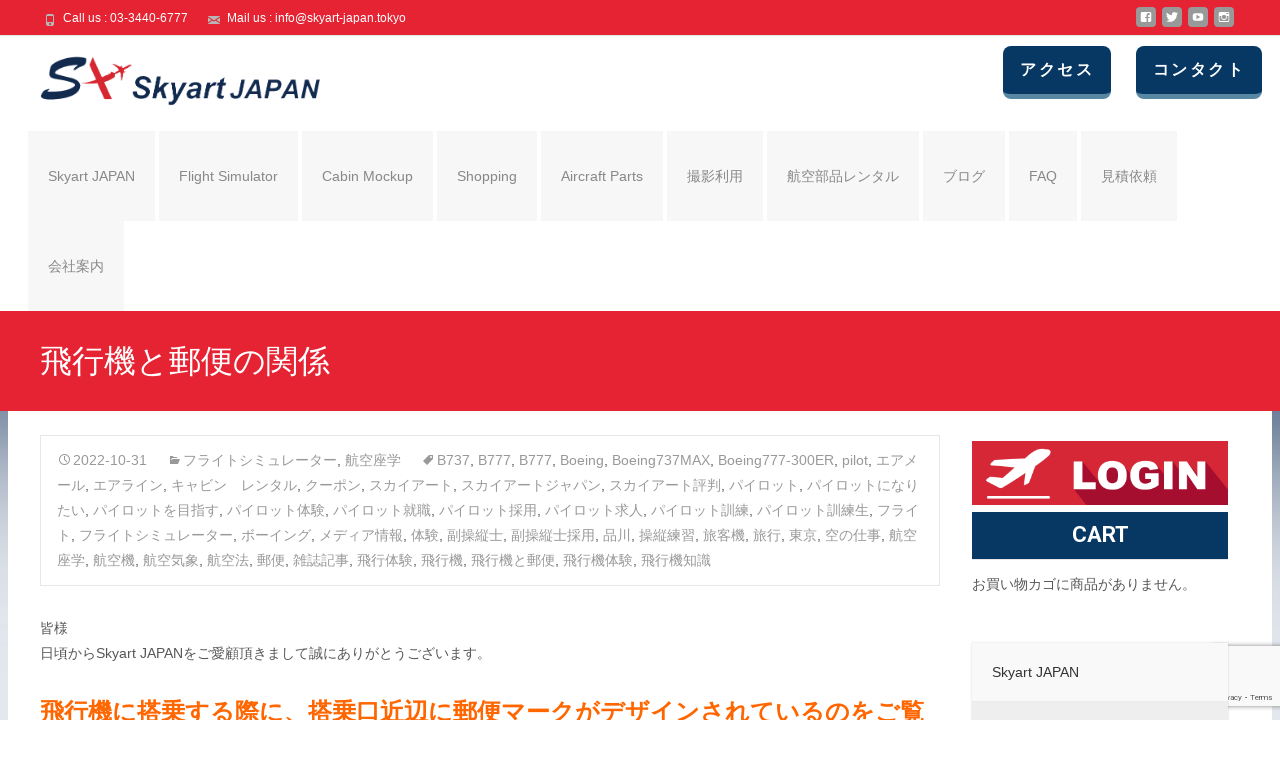

--- FILE ---
content_type: text/html; charset=UTF-8
request_url: https://skyart-japan.tokyo/2022/10/31/blog-219/
body_size: 27529
content:

<!DOCTYPE html>
<html dir="ltr" lang="ja" prefix="og: https://ogp.me/ns#">
<head>
	<meta charset="UTF-8">
	<meta name="viewport" content="width=device-width">
	 
	<title>飛行機と郵便の関係 - Skyart JAPAN</title>

		<!-- All in One SEO 4.6.7.1 - aioseo.com -->
		<meta name="description" content="皆様 日頃からSkyart JAPANをご愛顧頂きまして誠にありがとうございます。 飛行機に搭乗する際に、搭乗" />
		<meta name="robots" content="max-image-preview:large" />
		<link rel="canonical" href="https://skyart-japan.tokyo/2022/10/31/blog-219/" />
		<meta name="generator" content="All in One SEO (AIOSEO) 4.6.7.1" />
		<meta property="og:locale" content="ja_JP" />
		<meta property="og:site_name" content="Skyart JAPAN -" />
		<meta property="og:type" content="article" />
		<meta property="og:title" content="飛行機と郵便の関係 - Skyart JAPAN" />
		<meta property="og:description" content="皆様 日頃からSkyart JAPANをご愛顧頂きまして誠にありがとうございます。 飛行機に搭乗する際に、搭乗" />
		<meta property="og:url" content="https://skyart-japan.tokyo/2022/10/31/blog-219/" />
		<meta property="article:published_time" content="2022-10-31T04:57:13+00:00" />
		<meta property="article:modified_time" content="2022-11-02T07:08:19+00:00" />
		<meta property="article:publisher" content="https://www.facebook.com/skyartjapan/" />
		<meta name="twitter:card" content="summary" />
		<meta name="twitter:site" content="@SkyartJapan" />
		<meta name="twitter:title" content="飛行機と郵便の関係 - Skyart JAPAN" />
		<meta name="twitter:description" content="皆様 日頃からSkyart JAPANをご愛顧頂きまして誠にありがとうございます。 飛行機に搭乗する際に、搭乗" />
		<meta name="twitter:creator" content="@SkyartJapan" />
		<script type="application/ld+json" class="aioseo-schema">
			{"@context":"https:\/\/schema.org","@graph":[{"@type":"BlogPosting","@id":"https:\/\/skyart-japan.tokyo\/2022\/10\/31\/blog-219\/#blogposting","name":"\u98db\u884c\u6a5f\u3068\u90f5\u4fbf\u306e\u95a2\u4fc2 - Skyart JAPAN","headline":"\u98db\u884c\u6a5f\u3068\u90f5\u4fbf\u306e\u95a2\u4fc2","author":{"@id":"https:\/\/skyart-japan.tokyo\/author\/rena\/#author"},"publisher":{"@id":"https:\/\/skyart-japan.tokyo\/#organization"},"image":{"@type":"ImageObject","url":"https:\/\/skyart-japan.tokyo\/wp\/wp-content\/uploads\/2022\/10\/20100804_272926.jpg","width":300,"height":288},"datePublished":"2022-10-31T13:57:13+09:00","dateModified":"2022-11-02T16:08:19+09:00","inLanguage":"ja","mainEntityOfPage":{"@id":"https:\/\/skyart-japan.tokyo\/2022\/10\/31\/blog-219\/#webpage"},"isPartOf":{"@id":"https:\/\/skyart-japan.tokyo\/2022\/10\/31\/blog-219\/#webpage"},"articleSection":"\u30d5\u30e9\u30a4\u30c8\u30b7\u30df\u30e5\u30ec\u30fc\u30bf\u30fc, \u822a\u7a7a\u5ea7\u5b66, B737, B777, B777\u200b, Boeing, Boeing737MAX, Boeing777-300ER, pilot, \u30a8\u30a2\u30e1\u30fc\u30eb, \u30a8\u30a2\u30e9\u30a4\u30f3, \u30ad\u30e3\u30d3\u30f3\u3000\u30ec\u30f3\u30bf\u30eb, \u30af\u30fc\u30dd\u30f3, \u30b9\u30ab\u30a4\u30a2\u30fc\u30c8, \u30b9\u30ab\u30a4\u30a2\u30fc\u30c8\u30b8\u30e3\u30d1\u30f3, \u30b9\u30ab\u30a4\u30a2\u30fc\u30c8\u8a55\u5224, \u30d1\u30a4\u30ed\u30c3\u30c8, \u30d1\u30a4\u30ed\u30c3\u30c8\u306b\u306a\u308a\u305f\u3044, \u30d1\u30a4\u30ed\u30c3\u30c8\u3092\u76ee\u6307\u3059, \u30d1\u30a4\u30ed\u30c3\u30c8\u4f53\u9a13, \u30d1\u30a4\u30ed\u30c3\u30c8\u5c31\u8077, \u30d1\u30a4\u30ed\u30c3\u30c8\u63a1\u7528, \u30d1\u30a4\u30ed\u30c3\u30c8\u6c42\u4eba, \u30d1\u30a4\u30ed\u30c3\u30c8\u8a13\u7df4, \u30d1\u30a4\u30ed\u30c3\u30c8\u8a13\u7df4\u751f, \u30d5\u30e9\u30a4\u30c8, \u30d5\u30e9\u30a4\u30c8\u30b7\u30df\u30e5\u30ec\u30fc\u30bf\u30fc, \u30dc\u30fc\u30a4\u30f3\u30b0, \u30e1\u30c7\u30a3\u30a2\u60c5\u5831, \u4f53\u9a13, \u526f\u64cd\u7e26\u58eb, \u526f\u64cd\u7e26\u58eb\u63a1\u7528, \u54c1\u5ddd, \u64cd\u7e26\u7df4\u7fd2, \u65c5\u5ba2\u6a5f, \u65c5\u884c, \u6771\u4eac, \u7a7a\u306e\u4ed5\u4e8b, \u822a\u7a7a\u5ea7\u5b66, \u822a\u7a7a\u6a5f, \u822a\u7a7a\u6c17\u8c61, \u822a\u7a7a\u6cd5, \u90f5\u4fbf, \u96d1\u8a8c\u8a18\u4e8b, \u98db\u884c\u4f53\u9a13, \u98db\u884c\u6a5f, \u98db\u884c\u6a5f\u3068\u90f5\u4fbf, \u98db\u884c\u6a5f\u4f53\u9a13, \u98db\u884c\u6a5f\u77e5\u8b58"},{"@type":"BreadcrumbList","@id":"https:\/\/skyart-japan.tokyo\/2022\/10\/31\/blog-219\/#breadcrumblist","itemListElement":[{"@type":"ListItem","@id":"https:\/\/skyart-japan.tokyo\/#listItem","position":1,"name":"\u5bb6","item":"https:\/\/skyart-japan.tokyo\/","nextItem":"https:\/\/skyart-japan.tokyo\/2022\/#listItem"},{"@type":"ListItem","@id":"https:\/\/skyart-japan.tokyo\/2022\/#listItem","position":2,"name":"2022","item":"https:\/\/skyart-japan.tokyo\/2022\/","nextItem":"https:\/\/skyart-japan.tokyo\/2022\/10\/#listItem","previousItem":"https:\/\/skyart-japan.tokyo\/#listItem"},{"@type":"ListItem","@id":"https:\/\/skyart-japan.tokyo\/2022\/10\/#listItem","position":3,"name":"October","item":"https:\/\/skyart-japan.tokyo\/2022\/10\/","nextItem":"https:\/\/skyart-japan.tokyo\/2022\/10\/31\/#listItem","previousItem":"https:\/\/skyart-japan.tokyo\/2022\/#listItem"},{"@type":"ListItem","@id":"https:\/\/skyart-japan.tokyo\/2022\/10\/31\/#listItem","position":4,"name":"31","item":"https:\/\/skyart-japan.tokyo\/2022\/10\/31\/","nextItem":"https:\/\/skyart-japan.tokyo\/2022\/10\/31\/blog-219\/#listItem","previousItem":"https:\/\/skyart-japan.tokyo\/2022\/10\/#listItem"},{"@type":"ListItem","@id":"https:\/\/skyart-japan.tokyo\/2022\/10\/31\/blog-219\/#listItem","position":5,"name":"\u98db\u884c\u6a5f\u3068\u90f5\u4fbf\u306e\u95a2\u4fc2","previousItem":"https:\/\/skyart-japan.tokyo\/2022\/10\/31\/#listItem"}]},{"@type":"Organization","@id":"https:\/\/skyart-japan.tokyo\/#organization","name":"Skyart JAPAN","url":"https:\/\/skyart-japan.tokyo\/","sameAs":["https:\/\/www.facebook.com\/skyartjapan\/","https:\/\/twitter.com\/SkyartJapan","https:\/\/www.instagram.com\/skyartjapan\/","https:\/\/www.youtube.com\/channel\/UCdEJROa0XaaS13ZZZIuupeQ\/featured"]},{"@type":"Person","@id":"https:\/\/skyart-japan.tokyo\/author\/rena\/#author","url":"https:\/\/skyart-japan.tokyo\/author\/rena\/","name":"Skyart JAPAN","image":{"@type":"ImageObject","@id":"https:\/\/skyart-japan.tokyo\/2022\/10\/31\/blog-219\/#authorImage","url":"https:\/\/secure.gravatar.com\/avatar\/33540c15045a2e0c6541fbcb35e026fa?s=96&d=mm&r=g","width":96,"height":96,"caption":"Skyart JAPAN"}},{"@type":"WebPage","@id":"https:\/\/skyart-japan.tokyo\/2022\/10\/31\/blog-219\/#webpage","url":"https:\/\/skyart-japan.tokyo\/2022\/10\/31\/blog-219\/","name":"\u98db\u884c\u6a5f\u3068\u90f5\u4fbf\u306e\u95a2\u4fc2 - Skyart JAPAN","description":"\u7686\u69d8 \u65e5\u9803\u304b\u3089Skyart JAPAN\u3092\u3054\u611b\u9867\u9802\u304d\u307e\u3057\u3066\u8aa0\u306b\u3042\u308a\u304c\u3068\u3046\u3054\u3056\u3044\u307e\u3059\u3002 \u98db\u884c\u6a5f\u306b\u642d\u4e57\u3059\u308b\u969b\u306b\u3001\u642d\u4e57","inLanguage":"ja","isPartOf":{"@id":"https:\/\/skyart-japan.tokyo\/#website"},"breadcrumb":{"@id":"https:\/\/skyart-japan.tokyo\/2022\/10\/31\/blog-219\/#breadcrumblist"},"author":{"@id":"https:\/\/skyart-japan.tokyo\/author\/rena\/#author"},"creator":{"@id":"https:\/\/skyart-japan.tokyo\/author\/rena\/#author"},"image":{"@type":"ImageObject","url":"https:\/\/skyart-japan.tokyo\/wp\/wp-content\/uploads\/2022\/10\/20100804_272926.jpg","@id":"https:\/\/skyart-japan.tokyo\/2022\/10\/31\/blog-219\/#mainImage","width":300,"height":288},"primaryImageOfPage":{"@id":"https:\/\/skyart-japan.tokyo\/2022\/10\/31\/blog-219\/#mainImage"},"datePublished":"2022-10-31T13:57:13+09:00","dateModified":"2022-11-02T16:08:19+09:00"},{"@type":"WebSite","@id":"https:\/\/skyart-japan.tokyo\/#website","url":"https:\/\/skyart-japan.tokyo\/","name":"Skyart JAPAN \u30d5\u30e9\u30a4\u30c8\u30b7\u30df\u30e5\u30ec\u30fc\u30bf\u30fc Flight Simulator","inLanguage":"ja","publisher":{"@id":"https:\/\/skyart-japan.tokyo\/#organization"}}]}
		</script>
		<!-- All in One SEO -->

<link rel='dns-prefetch' href='//netdna.bootstrapcdn.com' />
<link rel='dns-prefetch' href='//fonts.googleapis.com' />
<script type="text/javascript">
/* <![CDATA[ */
window._wpemojiSettings = {"baseUrl":"https:\/\/s.w.org\/images\/core\/emoji\/15.0.3\/72x72\/","ext":".png","svgUrl":"https:\/\/s.w.org\/images\/core\/emoji\/15.0.3\/svg\/","svgExt":".svg","source":{"concatemoji":"https:\/\/skyart-japan.tokyo\/wp\/wp-includes\/js\/wp-emoji-release.min.js?ver=6.6.4"}};
/*! This file is auto-generated */
!function(i,n){var o,s,e;function c(e){try{var t={supportTests:e,timestamp:(new Date).valueOf()};sessionStorage.setItem(o,JSON.stringify(t))}catch(e){}}function p(e,t,n){e.clearRect(0,0,e.canvas.width,e.canvas.height),e.fillText(t,0,0);var t=new Uint32Array(e.getImageData(0,0,e.canvas.width,e.canvas.height).data),r=(e.clearRect(0,0,e.canvas.width,e.canvas.height),e.fillText(n,0,0),new Uint32Array(e.getImageData(0,0,e.canvas.width,e.canvas.height).data));return t.every(function(e,t){return e===r[t]})}function u(e,t,n){switch(t){case"flag":return n(e,"\ud83c\udff3\ufe0f\u200d\u26a7\ufe0f","\ud83c\udff3\ufe0f\u200b\u26a7\ufe0f")?!1:!n(e,"\ud83c\uddfa\ud83c\uddf3","\ud83c\uddfa\u200b\ud83c\uddf3")&&!n(e,"\ud83c\udff4\udb40\udc67\udb40\udc62\udb40\udc65\udb40\udc6e\udb40\udc67\udb40\udc7f","\ud83c\udff4\u200b\udb40\udc67\u200b\udb40\udc62\u200b\udb40\udc65\u200b\udb40\udc6e\u200b\udb40\udc67\u200b\udb40\udc7f");case"emoji":return!n(e,"\ud83d\udc26\u200d\u2b1b","\ud83d\udc26\u200b\u2b1b")}return!1}function f(e,t,n){var r="undefined"!=typeof WorkerGlobalScope&&self instanceof WorkerGlobalScope?new OffscreenCanvas(300,150):i.createElement("canvas"),a=r.getContext("2d",{willReadFrequently:!0}),o=(a.textBaseline="top",a.font="600 32px Arial",{});return e.forEach(function(e){o[e]=t(a,e,n)}),o}function t(e){var t=i.createElement("script");t.src=e,t.defer=!0,i.head.appendChild(t)}"undefined"!=typeof Promise&&(o="wpEmojiSettingsSupports",s=["flag","emoji"],n.supports={everything:!0,everythingExceptFlag:!0},e=new Promise(function(e){i.addEventListener("DOMContentLoaded",e,{once:!0})}),new Promise(function(t){var n=function(){try{var e=JSON.parse(sessionStorage.getItem(o));if("object"==typeof e&&"number"==typeof e.timestamp&&(new Date).valueOf()<e.timestamp+604800&&"object"==typeof e.supportTests)return e.supportTests}catch(e){}return null}();if(!n){if("undefined"!=typeof Worker&&"undefined"!=typeof OffscreenCanvas&&"undefined"!=typeof URL&&URL.createObjectURL&&"undefined"!=typeof Blob)try{var e="postMessage("+f.toString()+"("+[JSON.stringify(s),u.toString(),p.toString()].join(",")+"));",r=new Blob([e],{type:"text/javascript"}),a=new Worker(URL.createObjectURL(r),{name:"wpTestEmojiSupports"});return void(a.onmessage=function(e){c(n=e.data),a.terminate(),t(n)})}catch(e){}c(n=f(s,u,p))}t(n)}).then(function(e){for(var t in e)n.supports[t]=e[t],n.supports.everything=n.supports.everything&&n.supports[t],"flag"!==t&&(n.supports.everythingExceptFlag=n.supports.everythingExceptFlag&&n.supports[t]);n.supports.everythingExceptFlag=n.supports.everythingExceptFlag&&!n.supports.flag,n.DOMReady=!1,n.readyCallback=function(){n.DOMReady=!0}}).then(function(){return e}).then(function(){var e;n.supports.everything||(n.readyCallback(),(e=n.source||{}).concatemoji?t(e.concatemoji):e.wpemoji&&e.twemoji&&(t(e.twemoji),t(e.wpemoji)))}))}((window,document),window._wpemojiSettings);
/* ]]> */
</script>
<style id='wp-emoji-styles-inline-css' type='text/css'>

	img.wp-smiley, img.emoji {
		display: inline !important;
		border: none !important;
		box-shadow: none !important;
		height: 1em !important;
		width: 1em !important;
		margin: 0 0.07em !important;
		vertical-align: -0.1em !important;
		background: none !important;
		padding: 0 !important;
	}
</style>
<link rel='stylesheet' id='wp-block-library-css' href='https://skyart-japan.tokyo/wp/wp-includes/css/dist/block-library/style.min.css?ver=6.6.4' type='text/css' media='all' />
<link rel='stylesheet' id='amazon-payments-advanced-blocks-log-out-banner-css' href='https://skyart-japan.tokyo/wp/wp-content/plugins/woocommerce-gateway-amazon-payments-advanced/build/js/blocks/log-out-banner/style-index.css?ver=7b7a8388c5cd363f116c' type='text/css' media='all' />
<style id='classic-theme-styles-inline-css' type='text/css'>
/*! This file is auto-generated */
.wp-block-button__link{color:#fff;background-color:#32373c;border-radius:9999px;box-shadow:none;text-decoration:none;padding:calc(.667em + 2px) calc(1.333em + 2px);font-size:1.125em}.wp-block-file__button{background:#32373c;color:#fff;text-decoration:none}
</style>
<style id='global-styles-inline-css' type='text/css'>
:root{--wp--preset--aspect-ratio--square: 1;--wp--preset--aspect-ratio--4-3: 4/3;--wp--preset--aspect-ratio--3-4: 3/4;--wp--preset--aspect-ratio--3-2: 3/2;--wp--preset--aspect-ratio--2-3: 2/3;--wp--preset--aspect-ratio--16-9: 16/9;--wp--preset--aspect-ratio--9-16: 9/16;--wp--preset--color--black: #000000;--wp--preset--color--cyan-bluish-gray: #abb8c3;--wp--preset--color--white: #ffffff;--wp--preset--color--pale-pink: #f78da7;--wp--preset--color--vivid-red: #cf2e2e;--wp--preset--color--luminous-vivid-orange: #ff6900;--wp--preset--color--luminous-vivid-amber: #fcb900;--wp--preset--color--light-green-cyan: #7bdcb5;--wp--preset--color--vivid-green-cyan: #00d084;--wp--preset--color--pale-cyan-blue: #8ed1fc;--wp--preset--color--vivid-cyan-blue: #0693e3;--wp--preset--color--vivid-purple: #9b51e0;--wp--preset--gradient--vivid-cyan-blue-to-vivid-purple: linear-gradient(135deg,rgba(6,147,227,1) 0%,rgb(155,81,224) 100%);--wp--preset--gradient--light-green-cyan-to-vivid-green-cyan: linear-gradient(135deg,rgb(122,220,180) 0%,rgb(0,208,130) 100%);--wp--preset--gradient--luminous-vivid-amber-to-luminous-vivid-orange: linear-gradient(135deg,rgba(252,185,0,1) 0%,rgba(255,105,0,1) 100%);--wp--preset--gradient--luminous-vivid-orange-to-vivid-red: linear-gradient(135deg,rgba(255,105,0,1) 0%,rgb(207,46,46) 100%);--wp--preset--gradient--very-light-gray-to-cyan-bluish-gray: linear-gradient(135deg,rgb(238,238,238) 0%,rgb(169,184,195) 100%);--wp--preset--gradient--cool-to-warm-spectrum: linear-gradient(135deg,rgb(74,234,220) 0%,rgb(151,120,209) 20%,rgb(207,42,186) 40%,rgb(238,44,130) 60%,rgb(251,105,98) 80%,rgb(254,248,76) 100%);--wp--preset--gradient--blush-light-purple: linear-gradient(135deg,rgb(255,206,236) 0%,rgb(152,150,240) 100%);--wp--preset--gradient--blush-bordeaux: linear-gradient(135deg,rgb(254,205,165) 0%,rgb(254,45,45) 50%,rgb(107,0,62) 100%);--wp--preset--gradient--luminous-dusk: linear-gradient(135deg,rgb(255,203,112) 0%,rgb(199,81,192) 50%,rgb(65,88,208) 100%);--wp--preset--gradient--pale-ocean: linear-gradient(135deg,rgb(255,245,203) 0%,rgb(182,227,212) 50%,rgb(51,167,181) 100%);--wp--preset--gradient--electric-grass: linear-gradient(135deg,rgb(202,248,128) 0%,rgb(113,206,126) 100%);--wp--preset--gradient--midnight: linear-gradient(135deg,rgb(2,3,129) 0%,rgb(40,116,252) 100%);--wp--preset--font-size--small: 13px;--wp--preset--font-size--medium: 20px;--wp--preset--font-size--large: 36px;--wp--preset--font-size--x-large: 42px;--wp--preset--font-family--inter: "Inter", sans-serif;--wp--preset--font-family--cardo: Cardo;--wp--preset--spacing--20: 0.44rem;--wp--preset--spacing--30: 0.67rem;--wp--preset--spacing--40: 1rem;--wp--preset--spacing--50: 1.5rem;--wp--preset--spacing--60: 2.25rem;--wp--preset--spacing--70: 3.38rem;--wp--preset--spacing--80: 5.06rem;--wp--preset--shadow--natural: 6px 6px 9px rgba(0, 0, 0, 0.2);--wp--preset--shadow--deep: 12px 12px 50px rgba(0, 0, 0, 0.4);--wp--preset--shadow--sharp: 6px 6px 0px rgba(0, 0, 0, 0.2);--wp--preset--shadow--outlined: 6px 6px 0px -3px rgba(255, 255, 255, 1), 6px 6px rgba(0, 0, 0, 1);--wp--preset--shadow--crisp: 6px 6px 0px rgba(0, 0, 0, 1);}:where(.is-layout-flex){gap: 0.5em;}:where(.is-layout-grid){gap: 0.5em;}body .is-layout-flex{display: flex;}.is-layout-flex{flex-wrap: wrap;align-items: center;}.is-layout-flex > :is(*, div){margin: 0;}body .is-layout-grid{display: grid;}.is-layout-grid > :is(*, div){margin: 0;}:where(.wp-block-columns.is-layout-flex){gap: 2em;}:where(.wp-block-columns.is-layout-grid){gap: 2em;}:where(.wp-block-post-template.is-layout-flex){gap: 1.25em;}:where(.wp-block-post-template.is-layout-grid){gap: 1.25em;}.has-black-color{color: var(--wp--preset--color--black) !important;}.has-cyan-bluish-gray-color{color: var(--wp--preset--color--cyan-bluish-gray) !important;}.has-white-color{color: var(--wp--preset--color--white) !important;}.has-pale-pink-color{color: var(--wp--preset--color--pale-pink) !important;}.has-vivid-red-color{color: var(--wp--preset--color--vivid-red) !important;}.has-luminous-vivid-orange-color{color: var(--wp--preset--color--luminous-vivid-orange) !important;}.has-luminous-vivid-amber-color{color: var(--wp--preset--color--luminous-vivid-amber) !important;}.has-light-green-cyan-color{color: var(--wp--preset--color--light-green-cyan) !important;}.has-vivid-green-cyan-color{color: var(--wp--preset--color--vivid-green-cyan) !important;}.has-pale-cyan-blue-color{color: var(--wp--preset--color--pale-cyan-blue) !important;}.has-vivid-cyan-blue-color{color: var(--wp--preset--color--vivid-cyan-blue) !important;}.has-vivid-purple-color{color: var(--wp--preset--color--vivid-purple) !important;}.has-black-background-color{background-color: var(--wp--preset--color--black) !important;}.has-cyan-bluish-gray-background-color{background-color: var(--wp--preset--color--cyan-bluish-gray) !important;}.has-white-background-color{background-color: var(--wp--preset--color--white) !important;}.has-pale-pink-background-color{background-color: var(--wp--preset--color--pale-pink) !important;}.has-vivid-red-background-color{background-color: var(--wp--preset--color--vivid-red) !important;}.has-luminous-vivid-orange-background-color{background-color: var(--wp--preset--color--luminous-vivid-orange) !important;}.has-luminous-vivid-amber-background-color{background-color: var(--wp--preset--color--luminous-vivid-amber) !important;}.has-light-green-cyan-background-color{background-color: var(--wp--preset--color--light-green-cyan) !important;}.has-vivid-green-cyan-background-color{background-color: var(--wp--preset--color--vivid-green-cyan) !important;}.has-pale-cyan-blue-background-color{background-color: var(--wp--preset--color--pale-cyan-blue) !important;}.has-vivid-cyan-blue-background-color{background-color: var(--wp--preset--color--vivid-cyan-blue) !important;}.has-vivid-purple-background-color{background-color: var(--wp--preset--color--vivid-purple) !important;}.has-black-border-color{border-color: var(--wp--preset--color--black) !important;}.has-cyan-bluish-gray-border-color{border-color: var(--wp--preset--color--cyan-bluish-gray) !important;}.has-white-border-color{border-color: var(--wp--preset--color--white) !important;}.has-pale-pink-border-color{border-color: var(--wp--preset--color--pale-pink) !important;}.has-vivid-red-border-color{border-color: var(--wp--preset--color--vivid-red) !important;}.has-luminous-vivid-orange-border-color{border-color: var(--wp--preset--color--luminous-vivid-orange) !important;}.has-luminous-vivid-amber-border-color{border-color: var(--wp--preset--color--luminous-vivid-amber) !important;}.has-light-green-cyan-border-color{border-color: var(--wp--preset--color--light-green-cyan) !important;}.has-vivid-green-cyan-border-color{border-color: var(--wp--preset--color--vivid-green-cyan) !important;}.has-pale-cyan-blue-border-color{border-color: var(--wp--preset--color--pale-cyan-blue) !important;}.has-vivid-cyan-blue-border-color{border-color: var(--wp--preset--color--vivid-cyan-blue) !important;}.has-vivid-purple-border-color{border-color: var(--wp--preset--color--vivid-purple) !important;}.has-vivid-cyan-blue-to-vivid-purple-gradient-background{background: var(--wp--preset--gradient--vivid-cyan-blue-to-vivid-purple) !important;}.has-light-green-cyan-to-vivid-green-cyan-gradient-background{background: var(--wp--preset--gradient--light-green-cyan-to-vivid-green-cyan) !important;}.has-luminous-vivid-amber-to-luminous-vivid-orange-gradient-background{background: var(--wp--preset--gradient--luminous-vivid-amber-to-luminous-vivid-orange) !important;}.has-luminous-vivid-orange-to-vivid-red-gradient-background{background: var(--wp--preset--gradient--luminous-vivid-orange-to-vivid-red) !important;}.has-very-light-gray-to-cyan-bluish-gray-gradient-background{background: var(--wp--preset--gradient--very-light-gray-to-cyan-bluish-gray) !important;}.has-cool-to-warm-spectrum-gradient-background{background: var(--wp--preset--gradient--cool-to-warm-spectrum) !important;}.has-blush-light-purple-gradient-background{background: var(--wp--preset--gradient--blush-light-purple) !important;}.has-blush-bordeaux-gradient-background{background: var(--wp--preset--gradient--blush-bordeaux) !important;}.has-luminous-dusk-gradient-background{background: var(--wp--preset--gradient--luminous-dusk) !important;}.has-pale-ocean-gradient-background{background: var(--wp--preset--gradient--pale-ocean) !important;}.has-electric-grass-gradient-background{background: var(--wp--preset--gradient--electric-grass) !important;}.has-midnight-gradient-background{background: var(--wp--preset--gradient--midnight) !important;}.has-small-font-size{font-size: var(--wp--preset--font-size--small) !important;}.has-medium-font-size{font-size: var(--wp--preset--font-size--medium) !important;}.has-large-font-size{font-size: var(--wp--preset--font-size--large) !important;}.has-x-large-font-size{font-size: var(--wp--preset--font-size--x-large) !important;}
:where(.wp-block-post-template.is-layout-flex){gap: 1.25em;}:where(.wp-block-post-template.is-layout-grid){gap: 1.25em;}
:where(.wp-block-columns.is-layout-flex){gap: 2em;}:where(.wp-block-columns.is-layout-grid){gap: 2em;}
:root :where(.wp-block-pullquote){font-size: 1.5em;line-height: 1.6;}
</style>
<link rel='stylesheet' id='contact-form-7-css' href='https://skyart-japan.tokyo/wp/wp-content/plugins/contact-form-7/includes/css/styles.css?ver=5.9.7' type='text/css' media='all' />
<style id='responsive-menu-inline-css' type='text/css'>
#rmp_menu_trigger-31352{width: 60px;height: 60px;position: absolute;top: 130px;border-radius: 5px;display: none;text-decoration: none;left: 5%;background: #e52332;transition: transform 0.5s, background-color 0.5s}#rmp_menu_trigger-31352:hover, #rmp_menu_trigger-31352:focus{background: #e52332;text-decoration: unset}#rmp_menu_trigger-31352.is-active{background: #666666}#rmp_menu_trigger-31352 .rmp-trigger-box{width: 28px;color: #ffffff}#rmp_menu_trigger-31352 .rmp-trigger-icon-active, #rmp_menu_trigger-31352 .rmp-trigger-text-open{display: none}#rmp_menu_trigger-31352.is-active .rmp-trigger-icon-active, #rmp_menu_trigger-31352.is-active .rmp-trigger-text-open{display: inline}#rmp_menu_trigger-31352.is-active .rmp-trigger-icon-inactive, #rmp_menu_trigger-31352.is-active .rmp-trigger-text{display: none}#rmp_menu_trigger-31352 .rmp-trigger-label{color: #ffffff;pointer-events: none;line-height: 15px;font-family: inherit;font-size: 11px;display: inline;text-transform: inherit}#rmp_menu_trigger-31352 .rmp-trigger-label.rmp-trigger-label-top{display: block;margin-bottom: 12px}#rmp_menu_trigger-31352 .rmp-trigger-label.rmp-trigger-label-bottom{display: block;margin-top: 12px}#rmp_menu_trigger-31352 .responsive-menu-pro-inner{display: block}#rmp_menu_trigger-31352 .responsive-menu-pro-inner, #rmp_menu_trigger-31352 .responsive-menu-pro-inner::before, #rmp_menu_trigger-31352 .responsive-menu-pro-inner::after{width: 28px;height: 5px;background-color: #ffffff;border-radius: 4px;position: absolute}#rmp_menu_trigger-31352.is-active .responsive-menu-pro-inner, #rmp_menu_trigger-31352.is-active .responsive-menu-pro-inner::before, #rmp_menu_trigger-31352.is-active .responsive-menu-pro-inner::after{background-color: #ffffff}#rmp_menu_trigger-31352:hover .responsive-menu-pro-inner, #rmp_menu_trigger-31352:hover .responsive-menu-pro-inner::before, #rmp_menu_trigger-31352:hover .responsive-menu-pro-inner::after{background-color: #ffffff}#rmp_menu_trigger-31352 .responsive-menu-pro-inner::before{top: 8px}#rmp_menu_trigger-31352 .responsive-menu-pro-inner::after{bottom: 8px}#rmp_menu_trigger-31352.is-active .responsive-menu-pro-inner::after{bottom: 0}@media screen and (max-width: 1070px){.menu-toggle{display: none !important}#rmp_menu_trigger-31352{display: block}#rmp-container-31352{position: fixed;top: 0;margin: 0;transition: transform 0.5s;overflow: auto;display: block;width: 90%;background-color: #073763;background-image: url("");height: 100%;left: 0;padding-top: 0px;padding-left: 0px;padding-bottom: 0px;padding-right: 0px}#rmp-menu-wrap-31352{padding-top: 0px;padding-left: 0px;padding-bottom: 0px;padding-right: 0px;background-color: #073763}#rmp-menu-wrap-31352 .rmp-menu, #rmp-menu-wrap-31352 .rmp-submenu{width: 100%;box-sizing: border-box;margin: 0;padding: 0}#rmp-menu-wrap-31352 .rmp-submenu-depth-1 .rmp-menu-item-link{padding-left: 10%}#rmp-menu-wrap-31352 .rmp-submenu-depth-2 .rmp-menu-item-link{padding-left: 15%}#rmp-menu-wrap-31352 .rmp-submenu-depth-3 .rmp-menu-item-link{padding-left: 20%}#rmp-menu-wrap-31352 .rmp-submenu-depth-4 .rmp-menu-item-link{padding-left: 25%}#rmp-menu-wrap-31352 .rmp-submenu.rmp-submenu-open{display: block}#rmp-menu-wrap-31352 .rmp-menu-item{width: 100%;list-style: none;margin: 0}#rmp-menu-wrap-31352 .rmp-menu-item-link{height: 50px;line-height: 40px;font-size: 18px;border-bottom: 2px solid #999999;font-family: inherit;color: #ffffff;text-align: left;background-color: #073763;font-weight: normal;letter-spacing: 0px;display: block;box-sizing: border-box;width: 100%;text-decoration: none;position: relative;overflow: hidden;transition: background-color 0.5s, border-color 0.5s, 0.5s;padding: 0 5%;padding-right: 50px}#rmp-menu-wrap-31352 .rmp-menu-item-link:after, #rmp-menu-wrap-31352 .rmp-menu-item-link:before{display: none}#rmp-menu-wrap-31352 .rmp-menu-item-link:hover, #rmp-menu-wrap-31352 .rmp-menu-item-link:focus{color: #ffffff;border-color: #999999;background-color: #e52332}#rmp-menu-wrap-31352 .rmp-menu-item-link:focus{outline: none;border-color: unset;box-shadow: unset}#rmp-menu-wrap-31352 .rmp-menu-item-link .rmp-font-icon{height: 50px;line-height: 40px;margin-right: 10px;font-size: 18px}#rmp-menu-wrap-31352 .rmp-menu-current-item .rmp-menu-item-link{color: #ffffff;border-color: #999999;background-color: #e52332}#rmp-menu-wrap-31352 .rmp-menu-current-item .rmp-menu-item-link:hover, #rmp-menu-wrap-31352 .rmp-menu-current-item .rmp-menu-item-link:focus{color: #ffffff;border-color: #999999;background-color: #e52332}#rmp-menu-wrap-31352 .rmp-menu-subarrow{position: absolute;top: 0;bottom: 0;text-align: center;overflow: hidden;background-size: cover;overflow: hidden;right: 0;border-left-style: solid;border-left-color: #ffffff;border-left-width: 2px;height: 40px;width: 40px;color: #e52332;background-color: #ffffff}#rmp-menu-wrap-31352 .rmp-menu-subarrow svg{fill: #e52332}#rmp-menu-wrap-31352 .rmp-menu-subarrow:hover{color: #e52332;border-color: #ffffff;background-color: #ffffff}#rmp-menu-wrap-31352 .rmp-menu-subarrow:hover svg{fill: #e52332}#rmp-menu-wrap-31352 .rmp-menu-subarrow .rmp-font-icon{margin-right: unset}#rmp-menu-wrap-31352 .rmp-menu-subarrow *{vertical-align: middle;line-height: 40px}#rmp-menu-wrap-31352 .rmp-menu-subarrow-active{display: block;background-size: cover;color: #e52332;border-color: #ffffff;background-color: #ffffff}#rmp-menu-wrap-31352 .rmp-menu-subarrow-active svg{fill: #e52332}#rmp-menu-wrap-31352 .rmp-menu-subarrow-active:hover{color: #e52332;border-color: #ffffff;background-color: #ffffff}#rmp-menu-wrap-31352 .rmp-menu-subarrow-active:hover svg{fill: #e52332}#rmp-menu-wrap-31352 .rmp-submenu{display: none}#rmp-menu-wrap-31352 .rmp-submenu .rmp-menu-item-link{height: 40px;line-height: 40px;letter-spacing: 0px;font-size: 13px;border-bottom: 0px solid #1d4354;font-family: inherit;font-weight: normal;color: #fff;text-align: left;background-color: inherit}#rmp-menu-wrap-31352 .rmp-submenu .rmp-menu-item-link:hover, #rmp-menu-wrap-31352 .rmp-submenu .rmp-menu-item-link:focus{color: #fff;border-color: #1d4354;background-color: inherit}#rmp-menu-wrap-31352 .rmp-submenu .rmp-menu-current-item .rmp-menu-item-link{color: #fff;border-color: #1d4354;background-color: inherit}#rmp-menu-wrap-31352 .rmp-submenu .rmp-menu-current-item .rmp-menu-item-link:hover, #rmp-menu-wrap-31352 .rmp-submenu .rmp-menu-current-item .rmp-menu-item-link:focus{color: #fff;border-color: #3f3f3f;background-color: inherit}#rmp-menu-wrap-31352 .rmp-submenu .rmp-menu-subarrow{right: 0;border-right: unset;border-left-style: solid;border-left-color: #1d4354;border-left-width: 0px;height: 39px;line-height: 39px;width: 40px;color: #fff;background-color: inherit}#rmp-menu-wrap-31352 .rmp-submenu .rmp-menu-subarrow:hover{color: #fff;border-color: #3f3f3f;background-color: inherit}#rmp-menu-wrap-31352 .rmp-submenu .rmp-menu-subarrow-active{color: #fff;border-color: #1d4354;background-color: inherit}#rmp-menu-wrap-31352 .rmp-submenu .rmp-menu-subarrow-active:hover{color: #fff;border-color: #3f3f3f;background-color: inherit}#rmp-menu-wrap-31352 .rmp-menu-item-description{margin: 0;padding: 5px 5%;opacity: 0.8;color: #ffffff}#rmp-search-box-31352{display: block;padding-top: 0px;padding-left: 5%;padding-bottom: 0px;padding-right: 5%}#rmp-search-box-31352 .rmp-search-form{margin: 0}#rmp-search-box-31352 .rmp-search-box{background: #ffffff;border: 1px solid #dadada;color: #333333;width: 100%;padding: 0 5%;border-radius: 30px;height: 45px;-webkit-appearance: none}#rmp-search-box-31352 .rmp-search-box::placeholder{color: #c7c7cd}#rmp-search-box-31352 .rmp-search-box:focus{background-color: #ffffff;outline: 2px solid #dadada;color: #333333}#rmp-menu-title-31352{background-color: #212121;color: #ffffff;text-align: center;font-size: 13px;padding-top: 10%;padding-left: 5%;padding-bottom: 0%;padding-right: 5%;font-weight: 400;transition: background-color 0.5s, border-color 0.5s, color 0.5s}#rmp-menu-title-31352:hover{background-color: #212121;color: #ffffff}#rmp-menu-title-31352 > .rmp-menu-title-link{color: #ffffff;width: 100%;background-color: unset;text-decoration: none}#rmp-menu-title-31352 > .rmp-menu-title-link:hover{color: #ffffff}#rmp-menu-title-31352 .rmp-font-icon{font-size: 13px}#rmp-menu-additional-content-31352{padding-top: 0px;padding-left: 5%;padding-bottom: 0px;padding-right: 5%;color: #ffffff;text-align: center;font-size: 16px}}.rmp-container{display: none;visibility: visible;padding: 0px 0px 0px 0px;z-index: 99998;transition: all 0.3s}.rmp-container.rmp-fade-top, .rmp-container.rmp-fade-left, .rmp-container.rmp-fade-right, .rmp-container.rmp-fade-bottom{display: none}.rmp-container.rmp-slide-left, .rmp-container.rmp-push-left{transform: translateX(-100%);-ms-transform: translateX(-100%);-webkit-transform: translateX(-100%);-moz-transform: translateX(-100%)}.rmp-container.rmp-slide-left.rmp-menu-open, .rmp-container.rmp-push-left.rmp-menu-open{transform: translateX(0);-ms-transform: translateX(0);-webkit-transform: translateX(0);-moz-transform: translateX(0)}.rmp-container.rmp-slide-right, .rmp-container.rmp-push-right{transform: translateX(100%);-ms-transform: translateX(100%);-webkit-transform: translateX(100%);-moz-transform: translateX(100%)}.rmp-container.rmp-slide-right.rmp-menu-open, .rmp-container.rmp-push-right.rmp-menu-open{transform: translateX(0);-ms-transform: translateX(0);-webkit-transform: translateX(0);-moz-transform: translateX(0)}.rmp-container.rmp-slide-top, .rmp-container.rmp-push-top{transform: translateY(-100%);-ms-transform: translateY(-100%);-webkit-transform: translateY(-100%);-moz-transform: translateY(-100%)}.rmp-container.rmp-slide-top.rmp-menu-open, .rmp-container.rmp-push-top.rmp-menu-open{transform: translateY(0);-ms-transform: translateY(0);-webkit-transform: translateY(0);-moz-transform: translateY(0)}.rmp-container.rmp-slide-bottom, .rmp-container.rmp-push-bottom{transform: translateY(100%);-ms-transform: translateY(100%);-webkit-transform: translateY(100%);-moz-transform: translateY(100%)}.rmp-container.rmp-slide-bottom.rmp-menu-open, .rmp-container.rmp-push-bottom.rmp-menu-open{transform: translateX(0);-ms-transform: translateX(0);-webkit-transform: translateX(0);-moz-transform: translateX(0)}.rmp-container::-webkit-scrollbar{width: 0px}.rmp-container ::-webkit-scrollbar-track{box-shadow: inset 0 0 5px transparent}.rmp-container ::-webkit-scrollbar-thumb{background: transparent}.rmp-container ::-webkit-scrollbar-thumb:hover{background: transparent}.rmp-container .rmp-menu-wrap .rmp-menu{transition: none;border-radius: 0;box-shadow: none;background: none;border: 0;bottom: auto;box-sizing: border-box;clip: auto;color: #666;display: block;float: none;font-family: inherit;font-size: 14px;height: auto;left: auto;line-height: 1.7;list-style-type: none;margin: 0;min-height: auto;max-height: none;opacity: 1;outline: none;overflow: visible;padding: 0;position: relative;pointer-events: auto;right: auto;text-align: left;text-decoration: none;text-indent: 0;text-transform: none;transform: none;top: auto;visibility: inherit;width: auto;word-wrap: break-word;white-space: normal}.rmp-container .rmp-menu-additional-content{display: block;word-break: break-word}.rmp-container .rmp-menu-title{display: flex;flex-direction: column}.rmp-container .rmp-menu-title .rmp-menu-title-image{max-width: 100%;margin-bottom: 15px;display: block;margin: auto;margin-bottom: 15px}button.rmp_menu_trigger{z-index: 999999;overflow: hidden;outline: none;border: 0;display: none;margin: 0;transition: transform 0.5s, background-color 0.5s;padding: 0}button.rmp_menu_trigger .responsive-menu-pro-inner::before, button.rmp_menu_trigger .responsive-menu-pro-inner::after{content: "";display: block}button.rmp_menu_trigger .responsive-menu-pro-inner::before{top: 10px}button.rmp_menu_trigger .responsive-menu-pro-inner::after{bottom: 10px}button.rmp_menu_trigger .rmp-trigger-box{width: 40px;display: inline-block;position: relative;pointer-events: none;vertical-align: super}.admin-bar .rmp-container, .admin-bar .rmp_menu_trigger{margin-top: 32px !important}@media screen and (max-width: 782px){.admin-bar .rmp-container, .admin-bar .rmp_menu_trigger{margin-top: 46px !important}}.rmp-menu-trigger-boring .responsive-menu-pro-inner{transition-property: none}.rmp-menu-trigger-boring .responsive-menu-pro-inner::after, .rmp-menu-trigger-boring .responsive-menu-pro-inner::before{transition-property: none}.rmp-menu-trigger-boring.is-active .responsive-menu-pro-inner{transform: rotate(45deg)}.rmp-menu-trigger-boring.is-active .responsive-menu-pro-inner:before{top: 0;opacity: 0}.rmp-menu-trigger-boring.is-active .responsive-menu-pro-inner:after{bottom: 0;transform: rotate(-90deg)}
</style>
<link rel='stylesheet' id='dashicons-css' href='https://skyart-japan.tokyo/wp/wp-includes/css/dashicons.min.css?ver=6.6.4' type='text/css' media='all' />
<link rel='stylesheet' id='default-icon-styles-css' href='https://skyart-japan.tokyo/wp/wp-content/plugins/svg-vector-icon-plugin/public/../admin/css/wordpress-svg-icon-plugin-style.min.css?ver=6.6.4' type='text/css' media='all' />
<link rel='stylesheet' id='toc-screen-css' href='https://skyart-japan.tokyo/wp/wp-content/plugins/table-of-contents-plus/screen.min.css?ver=2406' type='text/css' media='all' />
<style id='toc-screen-inline-css' type='text/css'>
div#toc_container {width: 75%;}div#toc_container ul li {font-size: 110%;}
</style>
<link rel='stylesheet' id='font-awesome-css' href='//netdna.bootstrapcdn.com/font-awesome/4.1.0/css/font-awesome.min.css?ver=4.1.0' type='text/css' media='all' />
<link rel='stylesheet' id='owl-carousel-css' href='https://skyart-japan.tokyo/wp/wp-content/plugins/templatesnext-toolkit/css/owl.carousel.css?ver=2.2.1' type='text/css' media='all' />
<link rel='stylesheet' id='owl-carousel-transitions-css' href='https://skyart-japan.tokyo/wp/wp-content/plugins/templatesnext-toolkit/css/owl.transitions.css?ver=1.3.2' type='text/css' media='all' />
<link rel='stylesheet' id='colorbox-css' href='https://skyart-japan.tokyo/wp/wp-content/plugins/templatesnext-toolkit/css/colorbox.css?ver=1.5.14' type='text/css' media='all' />
<link rel='stylesheet' id='animate-css' href='https://skyart-japan.tokyo/wp/wp-content/plugins/templatesnext-toolkit/css/animate.css?ver=3.5.1' type='text/css' media='all' />
<link rel='stylesheet' id='tx-style-css' href='https://skyart-japan.tokyo/wp/wp-content/plugins/templatesnext-toolkit/css/tx-style.css?ver=1.01' type='text/css' media='all' />
<link rel='stylesheet' id='woocommerce-layout-css' href='https://skyart-japan.tokyo/wp/wp-content/plugins/woocommerce/assets/css/woocommerce-layout.css?ver=9.6.3' type='text/css' media='all' />
<link rel='stylesheet' id='woocommerce-smallscreen-css' href='https://skyart-japan.tokyo/wp/wp-content/plugins/woocommerce/assets/css/woocommerce-smallscreen.css?ver=9.6.3' type='text/css' media='only screen and (max-width: 768px)' />
<link rel='stylesheet' id='woocommerce-general-css' href='https://skyart-japan.tokyo/wp/wp-content/plugins/woocommerce/assets/css/woocommerce.css?ver=9.6.3' type='text/css' media='all' />
<style id='woocommerce-inline-inline-css' type='text/css'>
.woocommerce form .form-row .required { visibility: visible; }
</style>
<link rel='stylesheet' id='wp-show-posts-css' href='https://skyart-japan.tokyo/wp/wp-content/plugins/wp-show-posts/css/wp-show-posts-min.css?ver=1.1.6' type='text/css' media='all' />
<link rel='stylesheet' id='brands-styles-css' href='https://skyart-japan.tokyo/wp/wp-content/plugins/woocommerce/assets/css/brands.css?ver=9.6.3' type='text/css' media='all' />
<link rel='stylesheet' id='wc-gateway-linepay-smart-payment-buttons-css' href='https://skyart-japan.tokyo/wp/wp-content/plugins/woocommerce-for-japan/assets/css/linepay_button.css?ver=6.6.4' type='text/css' media='all' />
<link rel='stylesheet' id='genericons-css' href='https://skyart-japan.tokyo/wp/wp-content/themes/i-max/fonts/genericons.css?ver=2.09' type='text/css' media='all' />
<link rel='stylesheet' id='side-menu-css' href='https://skyart-japan.tokyo/wp/wp-content/themes/i-max/css/jquery.sidr.dark.css?ver=2014-01-12' type='text/css' media='all' />
<link rel='stylesheet' id='owl-carousel-theme-css' href='https://skyart-japan.tokyo/wp/wp-content/themes/i-max/css/owl.theme.css?ver=2014-01-12' type='text/css' media='all' />
<link rel='stylesheet' id='chld_thm_cfg_parent-css' href='https://skyart-japan.tokyo/wp/wp-content/themes/i-max/style.css?ver=6.6.4' type='text/css' media='all' />
<link rel='stylesheet' id='imax-fonts-css' href='//fonts.googleapis.com/css?family=Open+Sans%3A300%2C400%2C700%2C300italic%2C400italic%2C700italic%7CRoboto%3A300%2C400%2C700&#038;subset=latin%2Clatin-ext' type='text/css' media='all' />
<link rel='stylesheet' id='imax-style-css' href='https://skyart-japan.tokyo/wp/wp-content/themes/i-max-child/style.css?ver=1.1.7.1485059430' type='text/css' media='all' />
<!--[if lt IE 9]>
<link rel='stylesheet' id='imax-ie-css' href='https://skyart-japan.tokyo/wp/wp-content/themes/i-max/css/ie.css?ver=2013-07-18' type='text/css' media='all' />
<![endif]-->
<link rel='stylesheet' id='imax-extra-stylesheet-css' href='https://skyart-japan.tokyo/wp/wp-content/themes/i-max/css/extra-style.css?ver=2014-03-11' type='text/css' media='all' />
<link rel='stylesheet' id='bellows-css' href='https://skyart-japan.tokyo/wp/wp-content/plugins/bellows-accordion-menu/assets/css/bellows.min.css?ver=1.4.3' type='text/css' media='all' />
<link rel='stylesheet' id='bellows-font-awesome-css' href='https://skyart-japan.tokyo/wp/wp-content/plugins/bellows-accordion-menu/assets/css/fontawesome/css/font-awesome.min.css?ver=1.4.3' type='text/css' media='all' />
<link rel='stylesheet' id='bellows-vanilla-css' href='https://skyart-japan.tokyo/wp/wp-content/plugins/bellows-accordion-menu/assets/css/skins/vanilla.css?ver=1.4.3' type='text/css' media='all' />
<link rel='stylesheet' id='kirki-styles-css' href='https://skyart-japan.tokyo/wp/wp-content/themes/i-max/inc/kirki/assets/css/kirki-styles.css' type='text/css' media='all' />
<!--n2css--><script type="text/javascript" src="https://skyart-japan.tokyo/wp/wp-includes/js/jquery/jquery.min.js?ver=3.7.1" id="jquery-core-js"></script>
<script type="text/javascript" src="https://skyart-japan.tokyo/wp/wp-includes/js/jquery/jquery-migrate.min.js?ver=3.4.1" id="jquery-migrate-js"></script>
<script type="text/javascript" src="https://skyart-japan.tokyo/wp/wp-content/plugins/woocommerce/assets/js/jquery-blockui/jquery.blockUI.min.js?ver=2.7.0-wc.9.6.3" id="jquery-blockui-js" defer="defer" data-wp-strategy="defer"></script>
<script type="text/javascript" id="wc-add-to-cart-js-extra">
/* <![CDATA[ */
var wc_add_to_cart_params = {"ajax_url":"\/wp\/wp-admin\/admin-ajax.php","wc_ajax_url":"\/?wc-ajax=%%endpoint%%","i18n_view_cart":"\u304a\u8cb7\u3044\u7269\u30ab\u30b4\u3092\u8868\u793a","cart_url":"https:\/\/skyart-japan.tokyo\/cart\/","is_cart":"","cart_redirect_after_add":"no"};
/* ]]> */
</script>
<script type="text/javascript" src="https://skyart-japan.tokyo/wp/wp-content/plugins/woocommerce/assets/js/frontend/add-to-cart.min.js?ver=9.6.3" id="wc-add-to-cart-js" defer="defer" data-wp-strategy="defer"></script>
<script type="text/javascript" src="https://skyart-japan.tokyo/wp/wp-content/plugins/woocommerce/assets/js/js-cookie/js.cookie.min.js?ver=2.1.4-wc.9.6.3" id="js-cookie-js" defer="defer" data-wp-strategy="defer"></script>
<script type="text/javascript" id="woocommerce-js-extra">
/* <![CDATA[ */
var woocommerce_params = {"ajax_url":"\/wp\/wp-admin\/admin-ajax.php","wc_ajax_url":"\/?wc-ajax=%%endpoint%%"};
/* ]]> */
</script>
<script type="text/javascript" src="https://skyart-japan.tokyo/wp/wp-content/plugins/woocommerce/assets/js/frontend/woocommerce.min.js?ver=9.6.3" id="woocommerce-js" defer="defer" data-wp-strategy="defer"></script>
<link rel="https://api.w.org/" href="https://skyart-japan.tokyo/wp-json/" /><link rel="alternate" title="JSON" type="application/json" href="https://skyart-japan.tokyo/wp-json/wp/v2/posts/29979" /><link rel="alternate" title="oEmbed (JSON)" type="application/json+oembed" href="https://skyart-japan.tokyo/wp-json/oembed/1.0/embed?url=https%3A%2F%2Fskyart-japan.tokyo%2F2022%2F10%2F31%2Fblog-219%2F" />
<link rel="alternate" title="oEmbed (XML)" type="text/xml+oembed" href="https://skyart-japan.tokyo/wp-json/oembed/1.0/embed?url=https%3A%2F%2Fskyart-japan.tokyo%2F2022%2F10%2F31%2Fblog-219%2F&#038;format=xml" />
<style id="bellows-custom-generated-css">

/** Bellows Custom Tweaks (General Settings) **/

.bellows .bellows-nav .bellows-menu-item-has-children>.bellows-target {
    padding-right: 90px;
    font-weight: bold;
    background-color: #eee;
}
/* Status: Loaded from Transient */

</style><!-- Google site verification - Google Listings & Ads -->
<meta name="google-site-verification" content="YWvJHL6_io2DMtpl6EW-JsrFq1GdxaMKF5BnyMgBWnA" />
<style type="text/css">
a,a:visited,.blog-columns .comments-link a:hover {color: #e52332;}input:focus,textarea:focus,.site-footer .widget-area .widget .wpcf7 .wpcf7-submit {border: 1px solid #e52332;}button,input[type="submit"],input[type="button"],input[type="reset"],.tx-service.curved .tx-service-icon span,.tx-service.square .tx-service-icon span {background-color: #e52332;}.nav-container .sub-menu,.nav-container .children {border-top: 2px solid #e52332;}.ibanner,.da-dots span.da-dots-current,.tx-cta a.cta-button {background-color: #e52332;}#ft-post .entry-thumbnail:hover > .comments-link,.tx-folio-img .folio-links .folio-linkico,.tx-folio-img .folio-links .folio-zoomico {background-color: #e52332;}.entry-header h1.entry-title a:hover,.entry-header > .entry-meta a:hover {color: #e52332;}.featured-area div.entry-summary > p > a.moretag:hover {background-color: #e52332;}.site-content div.entry-thumbnail .stickyonimg,.site-content div.entry-thumbnail .dateonimg,.site-content div.entry-nothumb .stickyonimg,.site-content div.entry-nothumb .dateonimg {background-color: #e52332;}.entry-meta a,.entry-content a,.comment-content a,.entry-content a:visited {color: #e52332;}.format-status .entry-content .page-links a,.format-gallery .entry-content .page-links a,.format-chat .entry-content .page-links a,.format-quote .entry-content .page-links a,.page-links a {background: #e52332;border: 1px solid #e52332;color: #ffffff;}.format-gallery .entry-content .page-links a:hover,.format-audio .entry-content .page-links a:hover,.format-status .entry-content .page-links a:hover,.format-video .entry-content .page-links a:hover,.format-chat .entry-content .page-links a:hover,.format-quote .entry-content .page-links a:hover,.page-links a:hover {color: #e52332;}.iheader.front {background-color: #e52332;}.navigation a,.tx-post-row .tx-folio-title a:hover,.tx-blog .tx-blog-item h3.tx-post-title a:hover {color: #e52332;}.paging-navigation div.navigation > ul > li a:hover,.paging-navigation div.navigation > ul > li.active > a {color: #e52332;	border-color: #e52332;}.comment-author .fn,.comment-author .url,.comment-reply-link,.comment-reply-login,.comment-body .reply a,.widget a:hover {color: #e52332;}.widget_calendar a:hover {background-color: #e52332;	color: #ffffff;	}.widget_calendar td#next a:hover,.widget_calendar td#prev a:hover {background-color: #e52332;color: #ffffff;}.site-footer div.widget-area .widget a:hover {color: #e52332;}.site-main div.widget-area .widget_calendar a:hover,.site-footer div.widget-area .widget_calendar a:hover {background-color: #e52332;color: #ffffff;}.widget a:visited { color: #373737;}.widget a:hover,.entry-header h1.entry-title a:hover,.error404 .page-title:before,.tx-service-icon span i,.tx-post-comm:after {color: #e52332;}.da-dots > span > span,.site-footer .widget-area .widget .wpcf7 .wpcf7-submit {background-color: #e52332;}.iheader,.format-status,.tx-service:hover .tx-service-icon span,.ibanner .da-slider .owl-item .da-link:hover {background-color: #e52332;}.tx-cta {border-left: 6px solid #e52332;}.paging-navigation #posts-nav > span:hover, .paging-navigation #posts-nav > a:hover, .paging-navigation #posts-nav > span.current, .paging-navigation #posts-nav > a.current, .paging-navigation div.navigation > ul > li a:hover, .paging-navigation div.navigation > ul > li > span.current, .paging-navigation div.navigation > ul > li.active > a {border: 1px solid #e52332;color: #e52332;}.entry-title a { color: #141412;}.tx-service-icon span { border: 2px solid #e52332;}.nav-container .current_page_item > a,.nav-container .current_page_ancestor > a,.nav-container .current-menu-item > a,.nav-container .current-menu-ancestor > a,.nav-container li a:hover,.nav-container li:hover > a,.nav-container li a:hover,ul.nav-container ul a:hover,.nav-container ul ul a:hover {background-color: #e52332; }.tx-service.curved .tx-service-icon span,.tx-service.square .tx-service-icon span {border: 6px solid #e7e7e7; width: 100px; height: 100px;}.tx-service.curved .tx-service-icon span i,.tx-service.square .tx-service-icon span i {color: #FFFFFF;}.tx-service.curved:hover .tx-service-icon span,.tx-service.square:hover .tx-service-icon span {background-color: #e7e7e7;}.tx-service.curved:hover .tx-service-icon span i,.tx-service.square:hover .tx-service-icon span i,.folio-style-gallery.tx-post-row .tx-portfolio-item .tx-folio-title a:hover {color: #e52332;}.site .tx-slider .tx-slide-button a,.ibanner .da-slider .owl-item.active .da-link  { background-color: #e52332; color: #FFF; }.site .tx-slider .tx-slide-button a:hover  { background-color: #373737; color: #FFF; }</style>
	<noscript><style>.woocommerce-product-gallery{ opacity: 1 !important; }</style></noscript>
	
		<script
			type="text/javascript">var ajaxurl = 'https://skyart-japan.tokyo/wp/wp-admin/admin-ajax.php';</script>

		<style type="text/css" id="custom-background-css">
body.custom-background { background-image: url("https://skyart-japan.tokyo/wp/wp-content/themes/i-max/images/default-bg.png"); background-position: left top; background-size: auto; background-repeat: repeat; background-attachment: scroll; }
</style>
	<style id='wp-fonts-local' type='text/css'>
@font-face{font-family:Inter;font-style:normal;font-weight:300 900;font-display:fallback;src:url('https://skyart-japan.tokyo/wp/wp-content/plugins/woocommerce/assets/fonts/Inter-VariableFont_slnt,wght.woff2') format('woff2');font-stretch:normal;}
@font-face{font-family:Cardo;font-style:normal;font-weight:400;font-display:fallback;src:url('https://skyart-japan.tokyo/wp/wp-content/plugins/woocommerce/assets/fonts/cardo_normal_400.woff2') format('woff2');}
</style>
<style type="text/css">.wpgs-for .slick-arrow::before,.wpgs-nav .slick-prev::before, .wpgs-nav .slick-next::before{color:#000;}.fancybox-bg{background-color:rgba(10,0,0,0.75);}.fancybox-caption,.fancybox-infobar{color:#fff;}.wpgs-nav .slick-slide{border-color:transparent}.wpgs-nav .slick-current{border-color:#000}.wpgs-video-wrapper{min-height:500px;}</style><link rel="icon" href="https://skyart-japan.tokyo/wp/wp-content/uploads/2016/09/cropped-icon-32x32.png" sizes="32x32" />
<link rel="icon" href="https://skyart-japan.tokyo/wp/wp-content/uploads/2016/09/cropped-icon-192x192.png" sizes="192x192" />
<link rel="apple-touch-icon" href="https://skyart-japan.tokyo/wp/wp-content/uploads/2016/09/cropped-icon-180x180.png" />
<meta name="msapplication-TileImage" content="https://skyart-japan.tokyo/wp/wp-content/uploads/2016/09/cropped-icon-270x270.png" />
			<!-- Easy Columns 2.1.1 by Pat Friedl http://www.patrickfriedl.com -->
			<link rel="stylesheet" href="https://skyart-japan.tokyo/wp/wp-content/plugins/easy-columns/css/easy-columns.css" type="text/css" media="screen, projection" />
					<style type="text/css" id="wp-custom-css">
			
li.sp_img_display1{
  float: left;
	list-style-type: none;
}

@media only screen and (max-width: 780px){
  .sp_img_display1{
	width:45% !important;
  list-style-type: none;
  float: left;
  margin: 0 auto;
	}
}

.woocommerce a.button{
background-color: #e52332 !important;
color:#fff !important;
}

/* Responsive table */
.responsive-table {
    width: 100%;
    overflow-x: auto;
    display: block;
}

.responsive-table table {
    width: 100%;
    border-collapse: collapse;
}

.responsive-table th, .responsive-table td {
    padding: 8px 16px;
    border: 1px solid #ddd;
    text-align: left;
    white-space: nowrap; /* Prevent cell content from wrapping */
}

.responsive-table th {
    background-color: #f4f4f4;
}
		</style>
		
		<!-- Global site tag (gtag.js) - Google Ads: AW-844193567 - Google Listings & Ads -->
		<script async src="https://www.googletagmanager.com/gtag/js?id=AW-844193567"></script>
		<script>
			window.dataLayer = window.dataLayer || [];
			function gtag() { dataLayer.push(arguments); }
			gtag( 'consent', 'default', {
				analytics_storage: 'denied',
				ad_storage: 'denied',
				ad_user_data: 'denied',
				ad_personalization: 'denied',
				region: ['AT', 'BE', 'BG', 'HR', 'CY', 'CZ', 'DK', 'EE', 'FI', 'FR', 'DE', 'GR', 'HU', 'IS', 'IE', 'IT', 'LV', 'LI', 'LT', 'LU', 'MT', 'NL', 'NO', 'PL', 'PT', 'RO', 'SK', 'SI', 'ES', 'SE', 'GB', 'CH'],
				wait_for_update: 500,
			} );
			gtag('js', new Date());
			gtag('set', 'developer_id.dOGY3NW', true);
			gtag("config", "AW-844193567", { "groups": "GLA", "send_page_view": false });		</script>

		
<!-- Google tag (gtag.js) -->
<script async src="https://www.googletagmanager.com/gtag/js?id=G-YFJ4QT4ZZ8"></script>
<script>
  window.dataLayer = window.dataLayer || [];
  function gtag(){dataLayer.push(arguments);}
  gtag('js', new Date());

  gtag('config', 'G-YFJ4QT4ZZ8');
</script>
</head>
<body class="post-template-default single single-post postid-29979 single-format-standard custom-background theme-i-max woocommerce-no-js nx-wide onecol-blog sidebar" style="  ">
	<div id="page" class="hfeed site">    	
            	<div id="utilitybar" class="utilitybar">
        	<div class="ubarinnerwrap">
                <div class="socialicons">
                    <ul class="social"><li><a href="https://www.facebook.com/skyartjapan/" title="facebook" target="_blank"><i class="genericon socico genericon-facebook"></i></a></li><li><a href="https://twitter.com/SkyartJapan" title="twitter" target="_blank"><i class="genericon socico genericon-twitter"></i></a></li><li><a href="https://www.youtube.com/channel/UCdEJROa0XaaS13ZZZIuupeQ" title="youtube" target="_blank"><i class="genericon socico genericon-youtube"></i></a></li><li><a href="https://www.instagram.com/skyartjapan/?hl=ja" title="instagram" target="_blank"><i class="genericon socico genericon-instagram"></i></a></li></ul>                </div>
                                <div class="topphone">
                    <i class="topbarico genericon genericon-phone"></i>
                    Call us :  03-3440-6777                </div>
                                
                                <div class="topphone">
                    <i class="topbarico genericon genericon-mail"></i>
                    Mail us :  info@skyart-japan.tokyo                </div>
                                
            </div>
        </div>
                <div class="headerwrap">
            <header id="masthead" class="site-header" role="banner">
         		<div class="headerinnerwrap">
					                        <a class="home-link" href="https://skyart-japan.tokyo/" title="Skyart JAPAN" rel="home">
                            <span><img style="width: 100%;  height: auto;" src="https://skyart-japan.tokyo/wp/wp-content/uploads/2016/11/logo.png" alt="Skyart JAPAN" /></span>
                        </a>
<div id="weglot_here">

<a href="https://skyart-japan.tokyo/contact-2/" class="btn  btn--blue btn--cubic">コンタクト</a>
<a href="https://skyart-japan.tokyo/contact-3/" class="btn btn--blue btn--cubic"">アクセス</a>



                    <div class="g_translate_bar">
						<div id="google_translate_element"></div><script type="text/javascript">
function googleTranslateElementInit() {
  new google.translate.TranslateElement({pageLanguage: 'ja', layout: google.translate.TranslateElement.FloatPosition.TOP_LEFT}, 'google_translate_element');
}
</script><script type="text/javascript" src="//translate.google.com/translate_a/element.js?cb=googleTranslateElementInit"></script>


				</div>
	
                    	
        
                    <div id="navbar" class="navbar">
						
                        <nav id="site-navigation" class="navigation main-navigation" role="navigation">
                            <h3 class="menu-toggle">Menu</h3>
                            <a class="screen-reader-text skip-link" href="#content" title="Skip to content">Skip to content</a>
                            <div class="nav-container"><ul id="menu-menu-1" class="nav-menu"><li id="menu-item-75" class="menu-item menu-item-type-post_type menu-item-object-page menu-item-home menu-item-75"><a href="https://skyart-japan.tokyo/">Skyart JAPAN</a></li>
<li id="menu-item-24516" class="menu-item menu-item-type-custom menu-item-object-custom menu-item-has-children menu-item-24516"><a href="https://page.talkappi.com/?f=skyart_shinagawa&#038;id=4010060002">Flight Simulator</a>
<ul class="sub-menu">
	<li id="menu-item-33169" class="menu-item menu-item-type-custom menu-item-object-custom menu-item-33169"><a href="https://page.talkappi.com/?f=skyart_shinagawa&#038;id=4010060007">How to Book</a></li>
	<li id="menu-item-31264" class="menu-item menu-item-type-custom menu-item-object-custom menu-item-31264"><a href="https://page.talkappi.com/?f=skyart_shinagawa&#038;id=4010060002">Plan List</a></li>
	<li id="menu-item-3742" class="menu-item menu-item-type-post_type menu-item-object-page menu-item-3742"><a href="https://skyart-japan.tokyo/b777-sim-spec/">Specs</a></li>
</ul>
</li>
<li id="menu-item-34197" class="menu-item menu-item-type-custom menu-item-object-custom menu-item-has-children menu-item-34197"><a href="https://page.talkappi.com/?f=skyart_shinagawa&#038;id=4010060009">Cabin Mockup</a>
<ul class="sub-menu">
	<li id="menu-item-34196" class="menu-item menu-item-type-custom menu-item-object-custom menu-item-34196"><a href="https://page.talkappi.com/?f=skyart_shinagawa&#038;id=4010060009">Plan List</a></li>
	<li id="menu-item-56" class="menu-item menu-item-type-post_type menu-item-object-page menu-item-56"><a href="https://skyart-japan.tokyo/cabin-mockup/">Specs</a></li>
</ul>
</li>
<li id="menu-item-3425" class="menu-item menu-item-type-custom menu-item-object-custom menu-item-has-children menu-item-3425"><a href="https://page.talkappi.com/?f=skyart_shinagawa&#038;id=4010060005">Shopping</a>
<ul class="sub-menu">
	<li id="menu-item-34085" class="menu-item menu-item-type-post_type menu-item-object-page menu-item-34085"><a href="https://skyart-japan.tokyo/374-items-8000-parts/">B747 Items</a></li>
	<li id="menu-item-25966" class="menu-item menu-item-type-post_type menu-item-object-page menu-item-25966"><a href="https://skyart-japan.tokyo/interior-2/">SEAT &#038; CART etc</a></li>
	<li id="menu-item-4320" class="products_sp_menu menu-item menu-item-type-post_type menu-item-object-page menu-item-4320"><a href="https://skyart-japan.tokyo/keychain/">AVIATIONTAG &#038; PLANETAGS</a></li>
	<li id="menu-item-753" class="menu-item menu-item-type-post_type menu-item-object-page menu-item-753"><a href="https://skyart-japan.tokyo/pilot-shop-3/">PILOT SHOP</a></li>
	<li id="menu-item-28148" class="menu-item menu-item-type-post_type menu-item-object-page menu-item-28148"><a href="https://skyart-japan.tokyo/tag/">FLIGHT TAG</a></li>
	<li id="menu-item-28147" class="menu-item menu-item-type-post_type menu-item-object-page menu-item-28147"><a href="https://skyart-japan.tokyo/pouchbag/">TRAVEL POUCH</a></li>
	<li id="menu-item-13876" class="menu-item menu-item-type-post_type menu-item-object-page menu-item-13876"><a href="https://skyart-japan.tokyo/lets-shop-airbus-japan/">AIRBUS</a></li>
	<li id="menu-item-4328" class="products_sp_menu menu-item menu-item-type-post_type menu-item-object-page menu-item-4328"><a href="https://skyart-japan.tokyo/airporttag/">AIRPORTAG</a></li>
	<li id="menu-item-17139" class="menu-item menu-item-type-taxonomy menu-item-object-product_cat menu-item-17139"><a href="https://skyart-japan.tokyo/product-category/air-asia-japan/">AIR ASIA JAPAN</a></li>
</ul>
</li>
<li id="menu-item-33188" class="menu-item menu-item-type-post_type menu-item-object-page menu-item-has-children menu-item-33188"><a href="https://skyart-japan.tokyo/b747-parts/">Aircraft Parts</a>
<ul class="sub-menu">
	<li id="menu-item-34084" class="menu-item menu-item-type-post_type menu-item-object-page menu-item-34084"><a href="https://skyart-japan.tokyo/374-items-8000-parts/">All Items</a></li>
	<li id="menu-item-31489" class="menu-item menu-item-type-taxonomy menu-item-object-product_cat menu-item-31489"><a href="https://skyart-japan.tokyo/product-category/japanese-air-force-one/seat/">Seat</a></li>
	<li id="menu-item-31490" class="menu-item menu-item-type-taxonomy menu-item-object-product_cat menu-item-31490"><a href="https://skyart-japan.tokyo/product-category/japanese-air-force-one/interior-japanese-air-force-one/">Interior</a></li>
	<li id="menu-item-31491" class="menu-item menu-item-type-taxonomy menu-item-object-product_cat menu-item-31491"><a href="https://skyart-japan.tokyo/product-category/japanese-air-force-one/instrument/">Instrument</a></li>
	<li id="menu-item-31492" class="menu-item menu-item-type-taxonomy menu-item-object-product_cat menu-item-31492"><a href="https://skyart-japan.tokyo/product-category/japanese-air-force-one/placard/">Placard</a></li>
	<li id="menu-item-36282" class="menu-item menu-item-type-post_type menu-item-object-page menu-item-36282"><a href="https://skyart-japan.tokyo/warehouse-parts/">Warehouse parts</a></li>
	<li id="menu-item-31555" class="menu-item menu-item-type-taxonomy menu-item-object-product_cat menu-item-31555"><a href="https://skyart-japan.tokyo/product-category/japanese-air-force-one/other-parts/">Other Parts</a></li>
</ul>
</li>
<li id="menu-item-24274" class="menu-item menu-item-type-post_type menu-item-object-page menu-item-24274"><a href="https://skyart-japan.tokyo/cabin-mockup/about-shooting/">撮影利用</a></li>
<li id="menu-item-24277" class="menu-item menu-item-type-post_type menu-item-object-page menu-item-24277"><a href="https://skyart-japan.tokyo/seat/">航空部品レンタル</a></li>
<li id="menu-item-22322" class="menu-item menu-item-type-post_type menu-item-object-page menu-item-has-children menu-item-22322"><a href="https://skyart-japan.tokyo/blog/">ブログ</a>
<ul class="sub-menu">
	<li id="menu-item-28056" class="menu-item menu-item-type-taxonomy menu-item-object-category menu-item-28056"><a href="https://skyart-japan.tokyo/category/news/">NEWS</a></li>
	<li id="menu-item-28058" class="menu-item menu-item-type-taxonomy menu-item-object-category current-post-ancestor current-menu-parent current-post-parent menu-item-28058"><a href="https://skyart-japan.tokyo/category/flight-simulator/">フライトシミュレーター</a></li>
	<li id="menu-item-28057" class="menu-item menu-item-type-taxonomy menu-item-object-category menu-item-28057"><a href="https://skyart-japan.tokyo/category/shopping/">ショッピング</a></li>
	<li id="menu-item-28060" class="menu-item menu-item-type-taxonomy menu-item-object-category current-post-ancestor current-menu-parent current-post-parent menu-item-28060"><a href="https://skyart-japan.tokyo/category/aviation-lecture/">航空座学</a></li>
	<li id="menu-item-28059" class="menu-item menu-item-type-taxonomy menu-item-object-category menu-item-28059"><a href="https://skyart-japan.tokyo/category/report/">お客様の声</a></li>
	<li id="menu-item-28055" class="menu-item menu-item-type-taxonomy menu-item-object-category menu-item-28055"><a href="https://skyart-japan.tokyo/category/other/">その他</a></li>
</ul>
</li>
<li id="menu-item-22162" class="menu-item menu-item-type-post_type menu-item-object-page menu-item-22162"><a href="https://skyart-japan.tokyo/faq/">FAQ</a></li>
<li id="menu-item-31804" class="menu-item menu-item-type-post_type menu-item-object-page menu-item-31804"><a href="https://skyart-japan.tokyo/quotation/">見積依頼</a></li>
<li id="menu-item-22157" class="menu-item menu-item-type-post_type menu-item-object-page menu-item-22157"><a href="https://skyart-japan.tokyo/about/">会社案内</a></li>
</ul></div>							
                        </nav><!-- #site-navigation -->
						<!-- #
                        <div class="topsearch">
                            php get_search_form(); ?>
                        </div>
						-->
                    </div><!-- #navbar -->
                    <div class="clear"></div>
                </div>
            </header><!-- #masthead -->
        </div>
        
        <!-- #Banner -->
        			
			<div class="iheader" style="">
				<div class="titlebar">
					
					<h1 class="entry-title">飛行機と郵便の関係</h1>					               
					
				</div>
			</div>
			
					<div id="main" class="site-main">


	<div id="primary" class="content-area">
		<div id="content" class="site-content" role="main">

						
            <article id="post-29979" class="post-29979 post type-post status-publish format-standard has-post-thumbnail hentry category-flight-simulator category-aviation-lecture tag-b737 tag-b777 tag-boeing tag-boeing737max tag-boeing777-300er tag-pilot tag-1119 tag-258 tag-27 tag-361 tag-590 tag-422 tag-540 tag-367 tag-443 tag-259 tag-260 tag-510 tag-542 tag-607 tag-437 tag-482 tag-257 tag-12 tag-366 tag-21 tag-368 tag-675 tag-658 tag-363 tag-261 tag-412 tag-139 tag-362 tag-414 tag-254 tag-255 tag-411 tag-438 tag-1118 tag-23 tag-420 tag-427 tag-1117 tag-435 tag-479">
            
                <div class="meta-img">
                                    <div class="entry-thumbnail">
						<a href="https://skyart-japan.tokyo/wp/wp-content/uploads/2022/10/20100804_272926.jpg" title="飛行機と郵便の関係" alt="" class="tx-colorbox"><img width="300" height="288" src="https://skyart-japan.tokyo/wp/wp-content/uploads/2022/10/20100804_272926.jpg" class="attachment-imax-single-thumb size-imax-single-thumb wp-post-image" alt="" decoding="async" fetchpriority="high" srcset="https://skyart-japan.tokyo/wp/wp-content/uploads/2022/10/20100804_272926.jpg 300w, https://skyart-japan.tokyo/wp/wp-content/uploads/2022/10/20100804_272926-63x60.jpg 63w, https://skyart-japan.tokyo/wp/wp-content/uploads/2022/10/20100804_272926-94x90.jpg 94w" sizes="(max-width: 300px) 100vw, 300px" /></a>
                    </div>
                                </div>
                
                <div class="post-mainpart">    
                    <header class="entry-header">
                        <div class="entry-meta">
                            <span class="date"><a href="https://skyart-japan.tokyo/2022/10/31/blog-219/" title="Permalink to 飛行機と郵便の関係" rel="bookmark"><time class="entry-date" datetime="2022-10-31T13:57:13+09:00">2022-10-31</time></a></span><span class="categories-links"><a href="https://skyart-japan.tokyo/category/flight-simulator/" rel="category tag">フライトシミュレーター</a>, <a href="https://skyart-japan.tokyo/category/aviation-lecture/" rel="category tag">航空座学</a></span><span class="tags-links"><a href="https://skyart-japan.tokyo/tag/b737/" rel="tag">B737</a>, <a href="https://skyart-japan.tokyo/tag/b777/" rel="tag">B777</a>, <a href="https://skyart-japan.tokyo/tag/b777%e2%80%8b/" rel="tag">B777​</a>, <a href="https://skyart-japan.tokyo/tag/boeing/" rel="tag">Boeing</a>, <a href="https://skyart-japan.tokyo/tag/boeing737max/" rel="tag">Boeing737MAX</a>, <a href="https://skyart-japan.tokyo/tag/boeing777-300er/" rel="tag">Boeing777-300ER</a>, <a href="https://skyart-japan.tokyo/tag/pilot/" rel="tag">pilot</a>, <a href="https://skyart-japan.tokyo/tag/%e3%82%a8%e3%82%a2%e3%83%a1%e3%83%bc%e3%83%ab/" rel="tag">エアメール</a>, <a href="https://skyart-japan.tokyo/tag/%e3%82%a8%e3%82%a2%e3%83%a9%e3%82%a4%e3%83%b3/" rel="tag">エアライン</a>, <a href="https://skyart-japan.tokyo/tag/%e3%82%ad%e3%83%a3%e3%83%93%e3%83%b3%e3%80%80%e3%83%ac%e3%83%b3%e3%82%bf%e3%83%ab/" rel="tag">キャビン　レンタル</a>, <a href="https://skyart-japan.tokyo/tag/%e3%82%af%e3%83%bc%e3%83%9d%e3%83%b3/" rel="tag">クーポン</a>, <a href="https://skyart-japan.tokyo/tag/%e3%82%b9%e3%82%ab%e3%82%a4%e3%82%a2%e3%83%bc%e3%83%88/" rel="tag">スカイアート</a>, <a href="https://skyart-japan.tokyo/tag/%e3%82%b9%e3%82%ab%e3%82%a4%e3%82%a2%e3%83%bc%e3%83%88%e3%82%b8%e3%83%a3%e3%83%91%e3%83%b3/" rel="tag">スカイアートジャパン</a>, <a href="https://skyart-japan.tokyo/tag/%e3%82%b9%e3%82%ab%e3%82%a4%e3%82%a2%e3%83%bc%e3%83%88%e8%a9%95%e5%88%a4/" rel="tag">スカイアート評判</a>, <a href="https://skyart-japan.tokyo/tag/%e3%83%91%e3%82%a4%e3%83%ad%e3%83%83%e3%83%88/" rel="tag">パイロット</a>, <a href="https://skyart-japan.tokyo/tag/%e3%83%91%e3%82%a4%e3%83%ad%e3%83%83%e3%83%88%e3%81%ab%e3%81%aa%e3%82%8a%e3%81%9f%e3%81%84/" rel="tag">パイロットになりたい</a>, <a href="https://skyart-japan.tokyo/tag/%e3%83%91%e3%82%a4%e3%83%ad%e3%83%83%e3%83%88%e3%82%92%e7%9b%ae%e6%8c%87%e3%81%99/" rel="tag">パイロットを目指す</a>, <a href="https://skyart-japan.tokyo/tag/%e3%83%91%e3%82%a4%e3%83%ad%e3%83%83%e3%83%88%e4%bd%93%e9%a8%93/" rel="tag">パイロット体験</a>, <a href="https://skyart-japan.tokyo/tag/%e3%83%91%e3%82%a4%e3%83%ad%e3%83%83%e3%83%88%e5%b0%b1%e8%81%b7/" rel="tag">パイロット就職</a>, <a href="https://skyart-japan.tokyo/tag/%e3%83%91%e3%82%a4%e3%83%ad%e3%83%83%e3%83%88%e6%8e%a1%e7%94%a8/" rel="tag">パイロット採用</a>, <a href="https://skyart-japan.tokyo/tag/%e3%83%91%e3%82%a4%e3%83%ad%e3%83%83%e3%83%88%e6%b1%82%e4%ba%ba/" rel="tag">パイロット求人</a>, <a href="https://skyart-japan.tokyo/tag/%e3%83%91%e3%82%a4%e3%83%ad%e3%83%83%e3%83%88%e8%a8%93%e7%b7%b4/" rel="tag">パイロット訓練</a>, <a href="https://skyart-japan.tokyo/tag/%e3%83%91%e3%82%a4%e3%83%ad%e3%83%83%e3%83%88%e8%a8%93%e7%b7%b4%e7%94%9f/" rel="tag">パイロット訓練生</a>, <a href="https://skyart-japan.tokyo/tag/%e3%83%95%e3%83%a9%e3%82%a4%e3%83%88/" rel="tag">フライト</a>, <a href="https://skyart-japan.tokyo/tag/%e3%83%95%e3%83%a9%e3%82%a4%e3%83%88%e3%82%b7%e3%83%9f%e3%83%a5%e3%83%ac%e3%83%bc%e3%82%bf%e3%83%bc/" rel="tag">フライトシミュレーター</a>, <a href="https://skyart-japan.tokyo/tag/%e3%83%9c%e3%83%bc%e3%82%a4%e3%83%b3%e3%82%b0/" rel="tag">ボーイング</a>, <a href="https://skyart-japan.tokyo/tag/%e3%83%a1%e3%83%87%e3%82%a3%e3%82%a2%e6%83%85%e5%a0%b1/" rel="tag">メディア情報</a>, <a href="https://skyart-japan.tokyo/tag/%e4%bd%93%e9%a8%93/" rel="tag">体験</a>, <a href="https://skyart-japan.tokyo/tag/%e5%89%af%e6%93%8d%e7%b8%a6%e5%a3%ab/" rel="tag">副操縦士</a>, <a href="https://skyart-japan.tokyo/tag/%e5%89%af%e6%93%8d%e7%b8%a6%e5%a3%ab%e6%8e%a1%e7%94%a8/" rel="tag">副操縦士採用</a>, <a href="https://skyart-japan.tokyo/tag/%e5%93%81%e5%b7%9d/" rel="tag">品川</a>, <a href="https://skyart-japan.tokyo/tag/%e6%93%8d%e7%b8%a6%e7%b7%b4%e7%bf%92/" rel="tag">操縦練習</a>, <a href="https://skyart-japan.tokyo/tag/%e6%97%85%e5%ae%a2%e6%a9%9f/" rel="tag">旅客機</a>, <a href="https://skyart-japan.tokyo/tag/%e6%97%85%e8%a1%8c/" rel="tag">旅行</a>, <a href="https://skyart-japan.tokyo/tag/%e6%9d%b1%e4%ba%ac/" rel="tag">東京</a>, <a href="https://skyart-japan.tokyo/tag/%e7%a9%ba%e3%81%ae%e4%bb%95%e4%ba%8b/" rel="tag">空の仕事</a>, <a href="https://skyart-japan.tokyo/tag/%e8%88%aa%e7%a9%ba%e5%ba%a7%e5%ad%a6/" rel="tag">航空座学</a>, <a href="https://skyart-japan.tokyo/tag/%e8%88%aa%e7%a9%ba%e6%a9%9f/" rel="tag">航空機</a>, <a href="https://skyart-japan.tokyo/tag/%e8%88%aa%e7%a9%ba%e6%b0%97%e8%b1%a1/" rel="tag">航空気象</a>, <a href="https://skyart-japan.tokyo/tag/%e8%88%aa%e7%a9%ba%e6%b3%95/" rel="tag">航空法</a>, <a href="https://skyart-japan.tokyo/tag/%e9%83%b5%e4%be%bf/" rel="tag">郵便</a>, <a href="https://skyart-japan.tokyo/tag/%e9%9b%91%e8%aa%8c%e8%a8%98%e4%ba%8b/" rel="tag">雑誌記事</a>, <a href="https://skyart-japan.tokyo/tag/%e9%a3%9b%e8%a1%8c%e4%bd%93%e9%a8%93/" rel="tag">飛行体験</a>, <a href="https://skyart-japan.tokyo/tag/%e9%a3%9b%e8%a1%8c%e6%a9%9f/" rel="tag">飛行機</a>, <a href="https://skyart-japan.tokyo/tag/%e9%a3%9b%e8%a1%8c%e6%a9%9f%e3%81%a8%e9%83%b5%e4%be%bf/" rel="tag">飛行機と郵便</a>, <a href="https://skyart-japan.tokyo/tag/%e9%a3%9b%e8%a1%8c%e6%a9%9f%e4%bd%93%e9%a8%93/" rel="tag">飛行機体験</a>, <a href="https://skyart-japan.tokyo/tag/%e9%a3%9b%e8%a1%8c%e6%a9%9f%e7%9f%a5%e8%ad%98/" rel="tag">飛行機知識</a></span><span class="author vcard"><a class="url fn n" href="https://skyart-japan.tokyo/author/rena/" title="View all posts by Skyart JAPAN" rel="author">Skyart JAPAN</a></span>                                                    </div><!-- .entry-meta -->
                    </header><!-- .entry-header -->
                
                    <div class="entry-content">
                        <p>皆様<br />
日頃からSkyart JAPANをご愛顧頂きまして誠にありがとうございます。</p>
<p><span style="text-decoration: underline; color: #ff6600;"><strong><span style="font-size: 18pt;">飛行機に搭乗する際に、搭乗口近辺に郵便マークがデザインされているのをご覧頂いたことはありますか。</span></strong></span></p>
<p><a href="https://skyart-japan.tokyo/product/professional_course/"><img decoding="async" class="alignnone size-full wp-image-29980" src="https://skyart-japan.tokyo/wp/wp-content/uploads/2022/10/20100804_272926.jpg" alt="" width="300" height="288" srcset="https://skyart-japan.tokyo/wp/wp-content/uploads/2022/10/20100804_272926.jpg 300w, https://skyart-japan.tokyo/wp/wp-content/uploads/2022/10/20100804_272926-63x60.jpg 63w, https://skyart-japan.tokyo/wp/wp-content/uploads/2022/10/20100804_272926-94x90.jpg 94w" sizes="(max-width: 300px) 100vw, 300px" /></a></p>
<p><span style="color: #0000ff;"><strong>飛行機と郵便は歴史がございます。</strong></span></p>
<p><strong><span style="text-decoration: underline; color: #ff6600;"><span style="font-size: 18pt;">ところで、皆様は飛行機で初めて郵便が運ばれた日をご存知でしょうか？<br />
</span></span></strong><strong><span style="text-decoration: underline; color: #ff6600;"><span style="font-size: 18pt;">今回はこの歴史についてご紹介したいと思います。</span></span></strong></p>
<p><strong><span style="color: #0000ff;">1911年2月18日に世界で初めて飛行機による郵便物の輸送が始まりました。<br />
</span></strong><br />
<strong>インドのアラハバード</strong>で開催された博覧会のイベントの一環で行われました。<br />
約6,000通の手紙を<strong>アラハバードからナンニ駅</strong>まで約8kmある距離を約13分で輸送した記録があります。</p>
<p>この時の手紙は<strong>1通30銭</strong>もの代金だったそうです。<br />
※1円=100銭</p>
<p><strong><span style="color: #0000ff;">正式にサービスとして開始されたのは1918年5月15日です。</span></strong><br />
<strong>ワシントンからニューヨーク間</strong>での運送が<strong>米国郵政省</strong>により開始されました。</p>
<p><a href="https://skyart-japan.tokyo/product/professional_course/"><img decoding="async" class="alignnone size-full wp-image-29984" src="https://skyart-japan.tokyo/wp/wp-content/uploads/2022/10/IMG_0560-scaled.jpeg" alt="" width="2560" height="1920" srcset="https://skyart-japan.tokyo/wp/wp-content/uploads/2022/10/IMG_0560-scaled.jpeg 2560w, https://skyart-japan.tokyo/wp/wp-content/uploads/2022/10/IMG_0560-300x225.jpeg 300w, https://skyart-japan.tokyo/wp/wp-content/uploads/2022/10/IMG_0560-1024x768.jpeg 1024w, https://skyart-japan.tokyo/wp/wp-content/uploads/2022/10/IMG_0560-768x576.jpeg 768w, https://skyart-japan.tokyo/wp/wp-content/uploads/2022/10/IMG_0560-1536x1152.jpeg 1536w, https://skyart-japan.tokyo/wp/wp-content/uploads/2022/10/IMG_0560-2048x1536.jpeg 2048w, https://skyart-japan.tokyo/wp/wp-content/uploads/2022/10/IMG_0560-600x450.jpeg 600w, https://skyart-japan.tokyo/wp/wp-content/uploads/2022/10/IMG_0560-80x60.jpeg 80w, https://skyart-japan.tokyo/wp/wp-content/uploads/2022/10/IMG_0560-120x90.jpeg 120w" sizes="(max-width: 2560px) 100vw, 2560px" /></a></p>
<p><strong><span style="color: #0000ff;">尚、日本では1914年以降、定期の航空輸送を始めた欧米諸国に追いつくように、軽量で負荷が少ない航空郵便の実用化を目指して試行が始められます。<br />
</span></strong><br />
まずは、通信手段の中心である<strong>郵便を時短で届ける</strong>ために力を入れました。</p>
<p><a href="https://skyart-japan.tokyo/product/professional_course/"><img loading="lazy" decoding="async" class="alignnone size-full wp-image-29985" src="https://skyart-japan.tokyo/wp/wp-content/uploads/2022/10/pilot_gyoumu_pht1a.jpg" alt="" width="450" height="250" srcset="https://skyart-japan.tokyo/wp/wp-content/uploads/2022/10/pilot_gyoumu_pht1a.jpg 450w, https://skyart-japan.tokyo/wp/wp-content/uploads/2022/10/pilot_gyoumu_pht1a-300x167.jpg 300w, https://skyart-japan.tokyo/wp/wp-content/uploads/2022/10/pilot_gyoumu_pht1a-108x60.jpg 108w, https://skyart-japan.tokyo/wp/wp-content/uploads/2022/10/pilot_gyoumu_pht1a-162x90.jpg 162w" sizes="(max-width: 450px) 100vw, 450px" /></a></p>
<p><strong><span style="color: #0000ff;">日本では、1919年10月22日が初の郵便飛行の日とされています。<br />
</span></strong><br />
<strong>帝国飛行協会による懸賞郵便飛行競技大会</strong>が行われ、競技に参加した水田嘉藤太・山懸豊太郎・佐藤章の3名が、<strong>郵便飛行による東京-大阪間の往復</strong>を試みました。</p>
<p><strong>当時は、飛行機にて郵便物を運搬するのはイベント的な扱いでした。</strong><br />
なんと大会は第4回まで開催され、定期航空郵便の実現へと繋がりました。</p>
<p><span style="text-decoration: underline; color: #ff0000;"><strong>この様に、飛行機の歴史は人を輸送するよりも先に郵便輸送から始まりました！！<br />
</strong></span>まとめると、</p>
<pre><span style="text-decoration: underline;"><strong>1911年2月18日は世界での初の郵便飛行が実施された日で、</strong></span>
<span style="text-decoration: underline;"><strong>1919年10月22日が日本での初の郵便飛行の日です。</strong></span></pre>
<p><a href="https://skyart-japan.tokyo/product/professional_course/"><img loading="lazy" decoding="async" class="alignnone size-full wp-image-29986" src="https://skyart-japan.tokyo/wp/wp-content/uploads/2022/10/IMG_0636-scaled.jpeg" alt="" width="2560" height="1920" srcset="https://skyart-japan.tokyo/wp/wp-content/uploads/2022/10/IMG_0636-scaled.jpeg 2560w, https://skyart-japan.tokyo/wp/wp-content/uploads/2022/10/IMG_0636-300x225.jpeg 300w, https://skyart-japan.tokyo/wp/wp-content/uploads/2022/10/IMG_0636-1024x768.jpeg 1024w, https://skyart-japan.tokyo/wp/wp-content/uploads/2022/10/IMG_0636-768x576.jpeg 768w, https://skyart-japan.tokyo/wp/wp-content/uploads/2022/10/IMG_0636-1536x1152.jpeg 1536w, https://skyart-japan.tokyo/wp/wp-content/uploads/2022/10/IMG_0636-2048x1536.jpeg 2048w, https://skyart-japan.tokyo/wp/wp-content/uploads/2022/10/IMG_0636-600x450.jpeg 600w, https://skyart-japan.tokyo/wp/wp-content/uploads/2022/10/IMG_0636-80x60.jpeg 80w, https://skyart-japan.tokyo/wp/wp-content/uploads/2022/10/IMG_0636-120x90.jpeg 120w" sizes="(max-width: 2560px) 100vw, 2560px" /></a></p>
<p><strong><span style="color: #ff0000; font-size: 18pt;">皆様も郵便の日にフライトをしてみませんか？？</span></strong></p>
<p><strong><span style="color: #ff0000; font-size: 18pt;">ご予約のお客様が優先となりますが、直接ご来店頂いてもお時間によってはご案内が可能です！！</span></strong></p>
<p><a href="https://skyart-japan.tokyo/product/professional_course/"><img loading="lazy" decoding="async" class="alignnone size-full wp-image-29988" src="https://skyart-japan.tokyo/wp/wp-content/uploads/2022/10/B777-Cockpit.png" alt="" width="1920" height="1280" srcset="https://skyart-japan.tokyo/wp/wp-content/uploads/2022/10/B777-Cockpit.png 1920w, https://skyart-japan.tokyo/wp/wp-content/uploads/2022/10/B777-Cockpit-300x200.png 300w, https://skyart-japan.tokyo/wp/wp-content/uploads/2022/10/B777-Cockpit-1024x683.png 1024w, https://skyart-japan.tokyo/wp/wp-content/uploads/2022/10/B777-Cockpit-768x512.png 768w, https://skyart-japan.tokyo/wp/wp-content/uploads/2022/10/B777-Cockpit-1536x1024.png 1536w, https://skyart-japan.tokyo/wp/wp-content/uploads/2022/10/B777-Cockpit-600x400.png 600w, https://skyart-japan.tokyo/wp/wp-content/uploads/2022/10/B777-Cockpit-90x60.png 90w, https://skyart-japan.tokyo/wp/wp-content/uploads/2022/10/B777-Cockpit-135x90.png 135w" sizes="(max-width: 1920px) 100vw, 1920px" /></a></p>
<p><span style="text-decoration: underline;"><span style="font-size: 18pt; color: #ff6600; text-decoration: underline;"><strong>ご質問等ございましたら、お気軽にお問い合わせください。</strong><strong>皆様の質問で、ブログを盛り上げていきましょう！！</strong></span></span></p>
<p><a href="https://skyart-japan.tokyo/booking/">実際にフライトをしてみると様々な発見もありますよーー</a></p>
<p>▼<span style="color: #0000ff;"><strong>コンタクト</strong></span><br />
<strong><a href="https://skyart-japan.tokyo/contact-2/">シミュレーターの予約やご質問はこちら</a></strong></p>
<p><a href="https://skyart-japan.tokyo/cabin-mockup/"><img loading="lazy" decoding="async" class="alignnone size-full wp-image-29987" src="https://skyart-japan.tokyo/wp/wp-content/uploads/2022/10/Professional-flight-plan3-2-600x558-1.jpg" alt="" width="600" height="558" srcset="https://skyart-japan.tokyo/wp/wp-content/uploads/2022/10/Professional-flight-plan3-2-600x558-1.jpg 600w, https://skyart-japan.tokyo/wp/wp-content/uploads/2022/10/Professional-flight-plan3-2-600x558-1-300x279.jpg 300w, https://skyart-japan.tokyo/wp/wp-content/uploads/2022/10/Professional-flight-plan3-2-600x558-1-65x60.jpg 65w, https://skyart-japan.tokyo/wp/wp-content/uploads/2022/10/Professional-flight-plan3-2-600x558-1-97x90.jpg 97w" sizes="(max-width: 600px) 100vw, 600px" /></a></p>
<p><span style="text-decoration: underline; color: #ff6600;"><span style="font-size: 18pt;"><strong>2020年1月19日のV1、VR、V2とは?というタイトルから始まり、多くのお客様にご愛顧頂きました。</strong></span></span></p>
<p>▼<span style="color: #0000ff;"><strong>V1、VR、V2とは?</strong></span><br />
<strong><a href="https://skyart-japan.tokyo/2020/01/19/2020-1-19/">筆者初めてのブログはこちらから</a></strong></p>
<p>▼<strong><span style="color: #0000ff;">パイロットを目指したきっかけ</span><br />
</strong><a href="https://skyart-japan.tokyo/2021/10/18/blog-53/"><strong>こちら</strong></a></p>
<p><a href="https://www.youtube.com/channel/UCdEJROa0XaaS13ZZZIuupeQ/videos"><img loading="lazy" decoding="async" class="size-full wp-image-26983 alignnone" src="https://skyart-japan.tokyo/wp/wp-content/uploads/2021/10/211018_Youtube.png" alt="" width="300" height="320" /></a></p>
<p><a href="https://page.line.me/947hcfqa?openQrModal=true"><img loading="lazy" decoding="async" class="size-full wp-image-26948 alignnone" src="https://skyart-japan.tokyo/wp/wp-content/uploads/2021/10/SAJ_LINE.png" alt="" width="300" height="320" /></a><br />
#シム<br />
​#シムトレーニング<br />
#スカイアート口コミ<br />
#Skyart_JAPAN<br />
#スカイアート体験談<br />
#B737NG<br />
#B737MAX<br />
#SIMトレーニング<br />
#シミュレーター<br />
#スカイアート<br />
#エアライン<br />
#旅客機操縦体験​<br />
#パイロット体験<br />
#パイロットシミュレーション<br />
#SIM訓練<br />
#リアルシミュレーター<br />
#プロパイロット<br />
#本格パイロット訓練<br />
#飛行機訓練<br />
#スカイアート<br />
#パイロットを目指す<br />
#Boeing<br />
#B737​<br />
#B777​<br />
#skyartjapan​<br />
#操縦練習<br />
#フライトインストラクターブログ<br />
#コックピット<br />
#SAJ<br />
#スカイアート評価<br />
#スカイアート評判<br />
#スカイアートインストラクター<br />
#スカイアート<br />
#スカイエクスペリエンス<br />
#飛行機シミュレーター施設<br />
#Aviation_tag<br />
#Plane_tags<br />
#トレーニングセンター<br />
#技量維持<br />
#適性検査<br />
#飛行前適性<br />
#飛行訓練<br />
#パイロットグッズ<br />
#アビエーションタグ<br />
#シミュレーター体験してみて<br />
#郵便歴史<br />
#飛行機と郵便<br />
#郵便<br />
#エアメール<br />
#Skyart JAPAN_感想<br />
#Skyart JAPAN_口コミ<br />
#スカイアート体験<br />
#スカイアート動画<br />
#ディズニー<br />
#シェラトングランデ<br />
#Sheraton<br />
#Skyexperience</p>
                                            </div><!-- .entry-content -->

                	                </div>
            </article><!-- #post -->    
    

					<nav class="navigation post-navigation" role="navigation">
		<h1 class="screen-reader-text">Post navigation</h1>
		<div class="nav-links">

			<a href="https://skyart-japan.tokyo/2022/10/29/blog-218/" rel="prev"><span class="meta-nav">&larr;</span> 夕日が綺麗だと何故明日は晴れるのか？？</a>			<a href="https://skyart-japan.tokyo/2022/11/02/blog-220/" rel="next">B777-300ERのエンジンはB737の胴体と同じ口径!! <span class="meta-nav">&rarr;</span></a>
		</div><!-- .nav-links -->
	</nav><!-- .navigation -->
					
<div id="comments" class="comments-area">

	
	
</div><!-- #comments -->
			
		</div><!-- #content -->
			<div id="tertiary" class="sidebar-container" role="complementary">
		<div class="sidebar-inner">
			<div class="widget-area" id="sidebar-widgets">
				<aside id="custom_html-5" class="widget_text widget widget_custom_html"><div class="textwidget custom-html-widget">&nbsp;
<a href="https://skyart-japan.tokyo/my_account/"><img src="https://skyart-japan.tokyo/wp/wp-content/uploads/2023/05/2.png" alt="My Page"></a>
</div></aside><aside id="woocommerce_widget_cart-2" class="widget woocommerce widget_shopping_cart"><h3 class="widget-title">CART</h3><div class="widget_shopping_cart_content"></div></aside><aside id="bellows_navigation_widget-2" class="widget bellows_navigation_widget-class"><nav id="bellows-main-2-primary" class="bellows bellows-nojs bellows-main bellows-source-menu bellows-align-center bellows-skin-vanilla bellows-type-"><ul id="menu-menu-2" class="bellows-nav" data-bellows-config="main"><li class="bellows-menu-item bellows-menu-item-type-post_type bellows-menu-item-object-page bellows-menu-item-home bellows-menu-item-75 bellows-item-level-0"><a  href="https://skyart-japan.tokyo/" class="bellows-target"><span class="bellows-target-title bellows-target-text">Skyart JAPAN</span></a></li>
<li class="bellows-menu-item bellows-menu-item-type-custom bellows-menu-item-object-custom bellows-menu-item-has-children bellows-menu-item-24516 bellows-item-level-0"><a  href="https://page.talkappi.com/?f=skyart_shinagawa&#038;id=4010060002" class="bellows-target"><span class="bellows-target-title bellows-target-text">Flight Simulator</span><button class="bellows-subtoggle" aria-label="Toggle Submenu"><i class="bellows-subtoggle-icon-expand fa fa-chevron-down"></i><i class="bellows-subtoggle-icon-collapse fa fa-chevron-up"></i></button></a>
<ul class="bellows-submenu">
	<li class="bellows-menu-item bellows-menu-item-type-custom bellows-menu-item-object-custom bellows-menu-item-33169 bellows-item-level-1"><a  href="https://page.talkappi.com/?f=skyart_shinagawa&#038;id=4010060007" class="bellows-target"><span class="bellows-target-title bellows-target-text">How to Book</span></a></li>
	<li class="bellows-menu-item bellows-menu-item-type-custom bellows-menu-item-object-custom bellows-menu-item-31264 bellows-item-level-1"><a  href="https://page.talkappi.com/?f=skyart_shinagawa&#038;id=4010060002" class="bellows-target"><span class="bellows-target-title bellows-target-text">Plan List</span></a></li>
	<li class="bellows-menu-item bellows-menu-item-type-post_type bellows-menu-item-object-page bellows-menu-item-3742 bellows-item-level-1"><a  href="https://skyart-japan.tokyo/b777-sim-spec/" class="bellows-target"><span class="bellows-target-title bellows-target-text">Specs</span></a></li>
</ul>
</li>
<li class="bellows-menu-item bellows-menu-item-type-custom bellows-menu-item-object-custom bellows-menu-item-has-children bellows-menu-item-34197 bellows-item-level-0"><a  href="https://page.talkappi.com/?f=skyart_shinagawa&#038;id=4010060009" class="bellows-target"><span class="bellows-target-title bellows-target-text">Cabin Mockup</span><button class="bellows-subtoggle" aria-label="Toggle Submenu"><i class="bellows-subtoggle-icon-expand fa fa-chevron-down"></i><i class="bellows-subtoggle-icon-collapse fa fa-chevron-up"></i></button></a>
<ul class="bellows-submenu">
	<li class="bellows-menu-item bellows-menu-item-type-custom bellows-menu-item-object-custom bellows-menu-item-34196 bellows-item-level-1"><a  href="https://page.talkappi.com/?f=skyart_shinagawa&#038;id=4010060009" class="bellows-target"><span class="bellows-target-title bellows-target-text">Plan List</span></a></li>
	<li class="bellows-menu-item bellows-menu-item-type-post_type bellows-menu-item-object-page bellows-menu-item-56 bellows-item-level-1"><a  href="https://skyart-japan.tokyo/cabin-mockup/" class="bellows-target"><span class="bellows-target-title bellows-target-text">Specs</span></a></li>
</ul>
</li>
<li class="bellows-menu-item bellows-menu-item-type-custom bellows-menu-item-object-custom bellows-menu-item-has-children bellows-menu-item-3425 bellows-item-level-0"><a  href="https://page.talkappi.com/?f=skyart_shinagawa&#038;id=4010060005" class="bellows-target"><span class="bellows-target-title bellows-target-text">Shopping</span><button class="bellows-subtoggle" aria-label="Toggle Submenu"><i class="bellows-subtoggle-icon-expand fa fa-chevron-down"></i><i class="bellows-subtoggle-icon-collapse fa fa-chevron-up"></i></button></a>
<ul class="bellows-submenu">
	<li class="bellows-menu-item bellows-menu-item-type-post_type bellows-menu-item-object-page bellows-menu-item-34085 bellows-item-level-1"><a  href="https://skyart-japan.tokyo/374-items-8000-parts/" class="bellows-target"><span class="bellows-target-title bellows-target-text">B747 Items</span></a></li>
	<li class="bellows-menu-item bellows-menu-item-type-post_type bellows-menu-item-object-page bellows-menu-item-25966 bellows-item-level-1"><a  href="https://skyart-japan.tokyo/interior-2/" class="bellows-target"><span class="bellows-target-title bellows-target-text">SEAT &#038; CART etc</span></a></li>
	<li class="products_sp_menu bellows-menu-item bellows-menu-item-type-post_type bellows-menu-item-object-page bellows-menu-item-4320 bellows-item-level-1"><a  href="https://skyart-japan.tokyo/keychain/" class="bellows-target"><span class="bellows-target-title bellows-target-text">AVIATIONTAG &#038; PLANETAGS</span></a></li>
	<li class="bellows-menu-item bellows-menu-item-type-post_type bellows-menu-item-object-page bellows-menu-item-753 bellows-item-level-1"><a  href="https://skyart-japan.tokyo/pilot-shop-3/" class="bellows-target"><span class="bellows-target-title bellows-target-text">PILOT SHOP</span></a></li>
	<li class="bellows-menu-item bellows-menu-item-type-post_type bellows-menu-item-object-page bellows-menu-item-28148 bellows-item-level-1"><a  href="https://skyart-japan.tokyo/tag/" class="bellows-target"><span class="bellows-target-title bellows-target-text">FLIGHT TAG</span></a></li>
	<li class="bellows-menu-item bellows-menu-item-type-post_type bellows-menu-item-object-page bellows-menu-item-28147 bellows-item-level-1"><a  href="https://skyart-japan.tokyo/pouchbag/" class="bellows-target"><span class="bellows-target-title bellows-target-text">TRAVEL POUCH</span></a></li>
	<li class="bellows-menu-item bellows-menu-item-type-post_type bellows-menu-item-object-page bellows-menu-item-13876 bellows-item-level-1"><a  href="https://skyart-japan.tokyo/lets-shop-airbus-japan/" class="bellows-target"><span class="bellows-target-title bellows-target-text">AIRBUS</span></a></li>
	<li class="products_sp_menu bellows-menu-item bellows-menu-item-type-post_type bellows-menu-item-object-page bellows-menu-item-4328 bellows-item-level-1"><a  href="https://skyart-japan.tokyo/airporttag/" class="bellows-target"><span class="bellows-target-title bellows-target-text">AIRPORTAG</span></a></li>
	<li class="bellows-menu-item bellows-menu-item-type-taxonomy bellows-menu-item-object-product_cat bellows-menu-item-17139 bellows-item-level-1"><a  href="https://skyart-japan.tokyo/product-category/air-asia-japan/" class="bellows-target"><span class="bellows-target-title bellows-target-text">AIR ASIA JAPAN</span></a></li>
</ul>
</li>
<li class="bellows-menu-item bellows-menu-item-type-post_type bellows-menu-item-object-page bellows-menu-item-has-children bellows-menu-item-33188 bellows-item-level-0"><a  href="https://skyart-japan.tokyo/b747-parts/" class="bellows-target"><span class="bellows-target-title bellows-target-text">Aircraft Parts</span><button class="bellows-subtoggle" aria-label="Toggle Submenu"><i class="bellows-subtoggle-icon-expand fa fa-chevron-down"></i><i class="bellows-subtoggle-icon-collapse fa fa-chevron-up"></i></button></a>
<ul class="bellows-submenu">
	<li class="bellows-menu-item bellows-menu-item-type-post_type bellows-menu-item-object-page bellows-menu-item-34084 bellows-item-level-1"><a  href="https://skyart-japan.tokyo/374-items-8000-parts/" class="bellows-target"><span class="bellows-target-title bellows-target-text">All Items</span></a></li>
	<li class="bellows-menu-item bellows-menu-item-type-taxonomy bellows-menu-item-object-product_cat bellows-menu-item-31489 bellows-item-level-1"><a  href="https://skyart-japan.tokyo/product-category/japanese-air-force-one/seat/" class="bellows-target bellows-target-w-desc"><span class="bellows-target-title bellows-target-text">Seat</span><span class="bellows-target-divider"> &ndash; </span><span class="bellows-target-description bellows-target-text">Seat</span></a></li>
	<li class="bellows-menu-item bellows-menu-item-type-taxonomy bellows-menu-item-object-product_cat bellows-menu-item-31490 bellows-item-level-1"><a  href="https://skyart-japan.tokyo/product-category/japanese-air-force-one/interior-japanese-air-force-one/" class="bellows-target bellows-target-w-desc"><span class="bellows-target-title bellows-target-text">Interior</span><span class="bellows-target-divider"> &ndash; </span><span class="bellows-target-description bellows-target-text">Interior</span></a></li>
	<li class="bellows-menu-item bellows-menu-item-type-taxonomy bellows-menu-item-object-product_cat bellows-menu-item-31491 bellows-item-level-1"><a  href="https://skyart-japan.tokyo/product-category/japanese-air-force-one/instrument/" class="bellows-target bellows-target-w-desc"><span class="bellows-target-title bellows-target-text">Instrument</span><span class="bellows-target-divider"> &ndash; </span><span class="bellows-target-description bellows-target-text">instrument</span></a></li>
	<li class="bellows-menu-item bellows-menu-item-type-taxonomy bellows-menu-item-object-product_cat bellows-menu-item-31492 bellows-item-level-1"><a  href="https://skyart-japan.tokyo/product-category/japanese-air-force-one/placard/" class="bellows-target bellows-target-w-desc"><span class="bellows-target-title bellows-target-text">Placard</span><span class="bellows-target-divider"> &ndash; </span><span class="bellows-target-description bellows-target-text">Placard</span></a></li>
	<li class="bellows-menu-item bellows-menu-item-type-post_type bellows-menu-item-object-page bellows-menu-item-36282 bellows-item-level-1"><a  href="https://skyart-japan.tokyo/warehouse-parts/" class="bellows-target"><span class="bellows-target-title bellows-target-text">Warehouse parts</span></a></li>
	<li class="bellows-menu-item bellows-menu-item-type-taxonomy bellows-menu-item-object-product_cat bellows-menu-item-31555 bellows-item-level-1"><a  href="https://skyart-japan.tokyo/product-category/japanese-air-force-one/other-parts/" class="bellows-target"><span class="bellows-target-title bellows-target-text">Other Parts</span></a></li>
</ul>
</li>
<li class="bellows-menu-item bellows-menu-item-type-post_type bellows-menu-item-object-page bellows-menu-item-24274 bellows-item-level-0"><a  href="https://skyart-japan.tokyo/cabin-mockup/about-shooting/" class="bellows-target"><span class="bellows-target-title bellows-target-text">撮影利用</span></a></li>
<li class="bellows-menu-item bellows-menu-item-type-post_type bellows-menu-item-object-page bellows-menu-item-24277 bellows-item-level-0"><a  href="https://skyart-japan.tokyo/seat/" class="bellows-target"><span class="bellows-target-title bellows-target-text">航空部品レンタル</span></a></li>
<li class="bellows-menu-item bellows-menu-item-type-post_type bellows-menu-item-object-page bellows-menu-item-has-children bellows-menu-item-22322 bellows-item-level-0"><a  href="https://skyart-japan.tokyo/blog/" class="bellows-target"><span class="bellows-target-title bellows-target-text">ブログ</span><button class="bellows-subtoggle" aria-label="Toggle Submenu"><i class="bellows-subtoggle-icon-expand fa fa-chevron-down"></i><i class="bellows-subtoggle-icon-collapse fa fa-chevron-up"></i></button></a>
<ul class="bellows-submenu">
	<li class="bellows-menu-item bellows-menu-item-type-taxonomy bellows-menu-item-object-category bellows-menu-item-28056 bellows-item-level-1"><a  href="https://skyart-japan.tokyo/category/news/" class="bellows-target"><span class="bellows-target-title bellows-target-text">NEWS</span></a></li>
	<li class="bellows-menu-item bellows-menu-item-type-taxonomy bellows-menu-item-object-category bellows-current-post-ancestor bellows-current-menu-parent bellows-current-post-parent bellows-menu-item-28058 bellows-item-level-1 bellows-current-menu-item"><a  href="https://skyart-japan.tokyo/category/flight-simulator/" class="bellows-target"><span class="bellows-target-title bellows-target-text">フライトシミュレーター</span></a></li>
	<li class="bellows-menu-item bellows-menu-item-type-taxonomy bellows-menu-item-object-category bellows-menu-item-28057 bellows-item-level-1"><a  href="https://skyart-japan.tokyo/category/shopping/" class="bellows-target"><span class="bellows-target-title bellows-target-text">ショッピング</span></a></li>
	<li class="bellows-menu-item bellows-menu-item-type-taxonomy bellows-menu-item-object-category bellows-current-post-ancestor bellows-current-menu-parent bellows-current-post-parent bellows-menu-item-28060 bellows-item-level-1 bellows-current-menu-item"><a  href="https://skyart-japan.tokyo/category/aviation-lecture/" class="bellows-target"><span class="bellows-target-title bellows-target-text">航空座学</span></a></li>
	<li class="bellows-menu-item bellows-menu-item-type-taxonomy bellows-menu-item-object-category bellows-menu-item-28059 bellows-item-level-1"><a  href="https://skyart-japan.tokyo/category/report/" class="bellows-target"><span class="bellows-target-title bellows-target-text">お客様の声</span></a></li>
	<li class="bellows-menu-item bellows-menu-item-type-taxonomy bellows-menu-item-object-category bellows-menu-item-28055 bellows-item-level-1"><a  href="https://skyart-japan.tokyo/category/other/" class="bellows-target"><span class="bellows-target-title bellows-target-text">その他</span></a></li>
</ul>
</li>
<li class="bellows-menu-item bellows-menu-item-type-post_type bellows-menu-item-object-page bellows-menu-item-22162 bellows-item-level-0"><a  href="https://skyart-japan.tokyo/faq/" class="bellows-target"><span class="bellows-target-title bellows-target-text">FAQ</span></a></li>
<li class="bellows-menu-item bellows-menu-item-type-post_type bellows-menu-item-object-page bellows-menu-item-31804 bellows-item-level-0"><a  href="https://skyart-japan.tokyo/quotation/" class="bellows-target"><span class="bellows-target-title bellows-target-text">見積依頼</span></a></li>
<li class="bellows-menu-item bellows-menu-item-type-post_type bellows-menu-item-object-page bellows-menu-item-22157 bellows-item-level-0"><a  href="https://skyart-japan.tokyo/about/" class="bellows-target"><span class="bellows-target-title bellows-target-text">会社案内</span></a></li>
</ul></nav></aside><aside id="custom_html-6" class="widget_text widget widget_custom_html"><div class="textwidget custom-html-widget"></div></aside>			</div><!-- .widget-area -->
		</div><!-- .sidebar-inner -->
	</div><!-- #tertiary -->
	</div><!-- #primary -->



		</div><!-- #main -->




<div style="text-align: center;"></div>
<div style="background-color: #073763;">
<p class=" c-body c-center"><div class="ezcol ezcol-one-third" style="text-align:center;color: #ffffff;background-color: #073763;">
<h4 class=" c-small_headline" style="text-align: center;">SKYART JAPAN</h4>
品川本店<br>
Boeing 777<br>
<br>
10:00 – 18:00 *定休日なし<br>
03-3440-6777<br>
<br>
東京都品川区北品川六丁目7番29号<br>
ガーデンシティ品川御殿山 1F Skyart JAPAN<br>
品川駅・五反田駅・大崎駅 *徒歩12分<br>	
</div>
	
<div class="ezcol ezcol-one-third" style="text-align:center;color: #ffffff;background-color: #073763;">
<h4 class=" c-small_headline" style="text-align: center;">SKY Experience</h4>
舞浜シェラトン店<br>
Boeing 737<br>
<br>
9:00 – 22:00 *定休日なし<br>
047-355-5555 *内線2445<br>
<br>
千葉県浦安市舞浜1-9 シェラトン・グランデ・トーキョーベイ・ホテル オアシス棟 2F SKY Experience<br>
JR舞浜駅下車、ディズニーリゾートライン「ベイサイド・ステーション」*徒歩または無料シャトルバスにて約1分<br>
</div>






<p class=" c-body c-center"><div class="ezcol ezcol-one-third ezcol-last" style="text-align:center;color: #ffffff;background-color: #073763;">
<br>
<a href="https://skyart-japan.tokyo/about/" style="color:#fff;font-weight:bold;text-decoration:underline;">特定商取引法に基づく表示はこちら</a><br>
<a href="https://skyart-japan.tokyo/privacy/" style="color:#fff;font-weight:bold;text-decoration:underline;">個人情報保護方針</a><br><br>Mail us : info@skyart-japan.tokyo<br><br><br>
<p class=" c-body" style="text-align: center;"><img class="aligncenter size-full wp-image-2939" src="https://skyart-japan.tokyo/wp/wp-content/uploads/2016/09/flightexperience-2.png" alt="flightexperience-2" width="256" height="148" /></p>
	
</div>
</p>


		<footer id="colophon" class="site-footer" role="contentinfo">
        	<div class="footer-bg clearfix">
                <div class="widget-wrap">
                                    </div>
			</div>
			<div align=center style="background-color:#222;">
               
                	Copyright &copy;  Skyart JAPAN All Rights Reserved                          
			</div><!-- .site-info -->
		</footer><!-- #colophon -->
	</div><!-- #page -->

	<!-- analytics-code google analytics tracking code --><script>
	(function(i,s,o,g,r,a,m){i['GoogleAnalyticsObject']=r;i[r]=i[r]||function(){
			(i[r].q=i[r].q||[]).push(arguments)},i[r].l=1*new Date();a=s.createElement(o),
		m=s.getElementsByTagName(o)[0];a.async=1;a.src=g;m.parentNode.insertBefore(a,m)
	})(window,document,'script','//www.google-analytics.com/analytics.js','ga');

	ga('create', 'UA-92272856-1', 'auto');
	ga('send', 'pageview');

</script><!--  -->			<button type="button"  aria-controls="rmp-container-31352" aria-label="Menu Trigger" id="rmp_menu_trigger-31352"  class="rmp_menu_trigger rmp-menu-trigger-boring">
								<div class="rmp-trigger-label rmp-trigger-label-left">
					<span class="rmp-trigger-text">MENU</span>
										</div>
								<span class="rmp-trigger-box">
									<span class="responsive-menu-pro-inner"></span>
								</span>
					</button>
						<div id="rmp-container-31352" class="rmp-container rmp-container rmp-slide-left">
							<div id="rmp-menu-title-31352" class="rmp-menu-title">
									<span class="rmp-menu-title-link">
										<span></span>					</span>
							</div>
			<div id="rmp-menu-wrap-31352" class="rmp-menu-wrap"><ul id="rmp-menu-31352" class="rmp-menu" role="menubar" aria-label="Default Menu"><li id="rmp-menu-item-75" class=" menu-item menu-item-type-post_type menu-item-object-page menu-item-home rmp-menu-item rmp-menu-top-level-item" role="none"><a  href="https://skyart-japan.tokyo/"  class="rmp-menu-item-link"  role="menuitem"  >Skyart JAPAN</a></li><li id="rmp-menu-item-24516" class=" menu-item menu-item-type-custom menu-item-object-custom menu-item-has-children rmp-menu-item rmp-menu-item-has-children rmp-menu-top-level-item" role="none"><a  href="https://page.talkappi.com/?f=skyart_shinagawa&#038;id=4010060002"  class="rmp-menu-item-link"  role="menuitem"  >Flight Simulator<div class="rmp-menu-subarrow">▼</div></a><ul aria-label="Flight Simulator"
            role="menu" data-depth="2"
            class="rmp-submenu rmp-submenu-depth-1"><li id="rmp-menu-item-33169" class=" menu-item menu-item-type-custom menu-item-object-custom rmp-menu-item rmp-menu-sub-level-item" role="none"><a  href="https://page.talkappi.com/?f=skyart_shinagawa&#038;id=4010060007"  class="rmp-menu-item-link"  role="menuitem"  >How to Book</a></li><li id="rmp-menu-item-31264" class=" menu-item menu-item-type-custom menu-item-object-custom rmp-menu-item rmp-menu-sub-level-item" role="none"><a  href="https://page.talkappi.com/?f=skyart_shinagawa&#038;id=4010060002"  class="rmp-menu-item-link"  role="menuitem"  >Plan List</a></li><li id="rmp-menu-item-3742" class=" menu-item menu-item-type-post_type menu-item-object-page rmp-menu-item rmp-menu-sub-level-item" role="none"><a  href="https://skyart-japan.tokyo/b777-sim-spec/"  class="rmp-menu-item-link"  role="menuitem"  >Specs</a></li></ul></li><li id="rmp-menu-item-34197" class=" menu-item menu-item-type-custom menu-item-object-custom menu-item-has-children rmp-menu-item rmp-menu-item-has-children rmp-menu-top-level-item" role="none"><a  href="https://page.talkappi.com/?f=skyart_shinagawa&#038;id=4010060009"  class="rmp-menu-item-link"  role="menuitem"  >Cabin Mockup<div class="rmp-menu-subarrow">▼</div></a><ul aria-label="Cabin Mockup"
            role="menu" data-depth="2"
            class="rmp-submenu rmp-submenu-depth-1"><li id="rmp-menu-item-34196" class=" menu-item menu-item-type-custom menu-item-object-custom rmp-menu-item rmp-menu-sub-level-item" role="none"><a  href="https://page.talkappi.com/?f=skyart_shinagawa&#038;id=4010060009"  class="rmp-menu-item-link"  role="menuitem"  >Plan List</a></li><li id="rmp-menu-item-56" class=" menu-item menu-item-type-post_type menu-item-object-page rmp-menu-item rmp-menu-sub-level-item" role="none"><a  href="https://skyart-japan.tokyo/cabin-mockup/"  class="rmp-menu-item-link"  role="menuitem"  >Specs</a></li></ul></li><li id="rmp-menu-item-3425" class=" menu-item menu-item-type-custom menu-item-object-custom menu-item-has-children rmp-menu-item rmp-menu-item-has-children rmp-menu-top-level-item" role="none"><a  href="https://page.talkappi.com/?f=skyart_shinagawa&#038;id=4010060005"  class="rmp-menu-item-link"  role="menuitem"  >Shopping<div class="rmp-menu-subarrow">▼</div></a><ul aria-label="Shopping"
            role="menu" data-depth="2"
            class="rmp-submenu rmp-submenu-depth-1"><li id="rmp-menu-item-34085" class=" menu-item menu-item-type-post_type menu-item-object-page rmp-menu-item rmp-menu-sub-level-item" role="none"><a  href="https://skyart-japan.tokyo/374-items-8000-parts/"  class="rmp-menu-item-link"  role="menuitem"  >B747 Items</a></li><li id="rmp-menu-item-25966" class=" menu-item menu-item-type-post_type menu-item-object-page rmp-menu-item rmp-menu-sub-level-item" role="none"><a  href="https://skyart-japan.tokyo/interior-2/"  class="rmp-menu-item-link"  role="menuitem"  >SEAT &#038; CART etc</a></li><li id="rmp-menu-item-4320" class="products_sp_menu menu-item menu-item-type-post_type menu-item-object-page rmp-menu-item rmp-menu-sub-level-item" role="none"><a  href="https://skyart-japan.tokyo/keychain/"  class="rmp-menu-item-link"  role="menuitem"  >AVIATIONTAG &#038; PLANETAGS</a></li><li id="rmp-menu-item-753" class=" menu-item menu-item-type-post_type menu-item-object-page rmp-menu-item rmp-menu-sub-level-item" role="none"><a  href="https://skyart-japan.tokyo/pilot-shop-3/"  class="rmp-menu-item-link"  role="menuitem"  >PILOT SHOP</a></li><li id="rmp-menu-item-28148" class=" menu-item menu-item-type-post_type menu-item-object-page rmp-menu-item rmp-menu-sub-level-item" role="none"><a  href="https://skyart-japan.tokyo/tag/"  class="rmp-menu-item-link"  role="menuitem"  >FLIGHT TAG</a></li><li id="rmp-menu-item-28147" class=" menu-item menu-item-type-post_type menu-item-object-page rmp-menu-item rmp-menu-sub-level-item" role="none"><a  href="https://skyart-japan.tokyo/pouchbag/"  class="rmp-menu-item-link"  role="menuitem"  >TRAVEL POUCH</a></li><li id="rmp-menu-item-13876" class=" menu-item menu-item-type-post_type menu-item-object-page rmp-menu-item rmp-menu-sub-level-item" role="none"><a  href="https://skyart-japan.tokyo/lets-shop-airbus-japan/"  class="rmp-menu-item-link"  role="menuitem"  >AIRBUS</a></li><li id="rmp-menu-item-4328" class="products_sp_menu menu-item menu-item-type-post_type menu-item-object-page rmp-menu-item rmp-menu-sub-level-item" role="none"><a  href="https://skyart-japan.tokyo/airporttag/"  class="rmp-menu-item-link"  role="menuitem"  >AIRPORTAG</a></li><li id="rmp-menu-item-17139" class=" menu-item menu-item-type-taxonomy menu-item-object-product_cat rmp-menu-item rmp-menu-sub-level-item" role="none"><a  href="https://skyart-japan.tokyo/product-category/air-asia-japan/"  class="rmp-menu-item-link"  role="menuitem"  >AIR ASIA JAPAN</a></li></ul></li><li id="rmp-menu-item-33188" class=" menu-item menu-item-type-post_type menu-item-object-page menu-item-has-children rmp-menu-item rmp-menu-item-has-children rmp-menu-top-level-item" role="none"><a  href="https://skyart-japan.tokyo/b747-parts/"  class="rmp-menu-item-link"  role="menuitem"  >Aircraft Parts<div class="rmp-menu-subarrow">▼</div></a><ul aria-label="Aircraft Parts"
            role="menu" data-depth="2"
            class="rmp-submenu rmp-submenu-depth-1"><li id="rmp-menu-item-34084" class=" menu-item menu-item-type-post_type menu-item-object-page rmp-menu-item rmp-menu-sub-level-item" role="none"><a  href="https://skyart-japan.tokyo/374-items-8000-parts/"  class="rmp-menu-item-link"  role="menuitem"  >All Items</a></li><li id="rmp-menu-item-31489" class=" menu-item menu-item-type-taxonomy menu-item-object-product_cat rmp-menu-item rmp-menu-sub-level-item" role="none"><a  href="https://skyart-japan.tokyo/product-category/japanese-air-force-one/seat/"  class="rmp-menu-item-link"  role="menuitem"  >Seat</a></li><li id="rmp-menu-item-31490" class=" menu-item menu-item-type-taxonomy menu-item-object-product_cat rmp-menu-item rmp-menu-sub-level-item" role="none"><a  href="https://skyart-japan.tokyo/product-category/japanese-air-force-one/interior-japanese-air-force-one/"  class="rmp-menu-item-link"  role="menuitem"  >Interior</a></li><li id="rmp-menu-item-31491" class=" menu-item menu-item-type-taxonomy menu-item-object-product_cat rmp-menu-item rmp-menu-sub-level-item" role="none"><a  href="https://skyart-japan.tokyo/product-category/japanese-air-force-one/instrument/"  class="rmp-menu-item-link"  role="menuitem"  >Instrument</a></li><li id="rmp-menu-item-31492" class=" menu-item menu-item-type-taxonomy menu-item-object-product_cat rmp-menu-item rmp-menu-sub-level-item" role="none"><a  href="https://skyart-japan.tokyo/product-category/japanese-air-force-one/placard/"  class="rmp-menu-item-link"  role="menuitem"  >Placard</a></li><li id="rmp-menu-item-36282" class=" menu-item menu-item-type-post_type menu-item-object-page rmp-menu-item rmp-menu-sub-level-item" role="none"><a  href="https://skyart-japan.tokyo/warehouse-parts/"  class="rmp-menu-item-link"  role="menuitem"  >Warehouse parts</a></li><li id="rmp-menu-item-31555" class=" menu-item menu-item-type-taxonomy menu-item-object-product_cat rmp-menu-item rmp-menu-sub-level-item" role="none"><a  href="https://skyart-japan.tokyo/product-category/japanese-air-force-one/other-parts/"  class="rmp-menu-item-link"  role="menuitem"  >Other Parts</a></li></ul></li><li id="rmp-menu-item-24274" class=" menu-item menu-item-type-post_type menu-item-object-page rmp-menu-item rmp-menu-top-level-item" role="none"><a  href="https://skyart-japan.tokyo/cabin-mockup/about-shooting/"  class="rmp-menu-item-link"  role="menuitem"  >撮影利用</a></li><li id="rmp-menu-item-24277" class=" menu-item menu-item-type-post_type menu-item-object-page rmp-menu-item rmp-menu-top-level-item" role="none"><a  href="https://skyart-japan.tokyo/seat/"  class="rmp-menu-item-link"  role="menuitem"  >航空部品レンタル</a></li><li id="rmp-menu-item-22322" class=" menu-item menu-item-type-post_type menu-item-object-page menu-item-has-children rmp-menu-item rmp-menu-item-has-children rmp-menu-top-level-item" role="none"><a  href="https://skyart-japan.tokyo/blog/"  class="rmp-menu-item-link"  role="menuitem"  >ブログ<div class="rmp-menu-subarrow">▼</div></a><ul aria-label="ブログ"
            role="menu" data-depth="2"
            class="rmp-submenu rmp-submenu-depth-1"><li id="rmp-menu-item-28056" class=" menu-item menu-item-type-taxonomy menu-item-object-category rmp-menu-item rmp-menu-sub-level-item" role="none"><a  href="https://skyart-japan.tokyo/category/news/"  class="rmp-menu-item-link"  role="menuitem"  >NEWS</a></li><li id="rmp-menu-item-28058" class=" menu-item menu-item-type-taxonomy menu-item-object-category current-post-ancestor current-menu-parent current-post-parent rmp-menu-item rmp-menu-item-current-parent rmp-menu-sub-level-item" role="none"><a  href="https://skyart-japan.tokyo/category/flight-simulator/"  class="rmp-menu-item-link"  role="menuitem"  >フライトシミュレーター</a></li><li id="rmp-menu-item-28057" class=" menu-item menu-item-type-taxonomy menu-item-object-category rmp-menu-item rmp-menu-sub-level-item" role="none"><a  href="https://skyart-japan.tokyo/category/shopping/"  class="rmp-menu-item-link"  role="menuitem"  >ショッピング</a></li><li id="rmp-menu-item-28060" class=" menu-item menu-item-type-taxonomy menu-item-object-category current-post-ancestor current-menu-parent current-post-parent rmp-menu-item rmp-menu-item-current-parent rmp-menu-sub-level-item" role="none"><a  href="https://skyart-japan.tokyo/category/aviation-lecture/"  class="rmp-menu-item-link"  role="menuitem"  >航空座学</a></li><li id="rmp-menu-item-28059" class=" menu-item menu-item-type-taxonomy menu-item-object-category rmp-menu-item rmp-menu-sub-level-item" role="none"><a  href="https://skyart-japan.tokyo/category/report/"  class="rmp-menu-item-link"  role="menuitem"  >お客様の声</a></li><li id="rmp-menu-item-28055" class=" menu-item menu-item-type-taxonomy menu-item-object-category rmp-menu-item rmp-menu-sub-level-item" role="none"><a  href="https://skyart-japan.tokyo/category/other/"  class="rmp-menu-item-link"  role="menuitem"  >その他</a></li></ul></li><li id="rmp-menu-item-22162" class=" menu-item menu-item-type-post_type menu-item-object-page rmp-menu-item rmp-menu-top-level-item" role="none"><a  href="https://skyart-japan.tokyo/faq/"  class="rmp-menu-item-link"  role="menuitem"  >FAQ</a></li><li id="rmp-menu-item-31804" class=" menu-item menu-item-type-post_type menu-item-object-page rmp-menu-item rmp-menu-top-level-item" role="none"><a  href="https://skyart-japan.tokyo/quotation/"  class="rmp-menu-item-link"  role="menuitem"  >見積依頼</a></li><li id="rmp-menu-item-22157" class=" menu-item menu-item-type-post_type menu-item-object-page rmp-menu-item rmp-menu-top-level-item" role="none"><a  href="https://skyart-japan.tokyo/about/"  class="rmp-menu-item-link"  role="menuitem"  >会社案内</a></li></ul></div>			<div id="rmp-menu-additional-content-31352" class="rmp-menu-additional-content">
									</div>
						</div>
				<script type='text/javascript'>
		(function () {
			var c = document.body.className;
			c = c.replace(/woocommerce-no-js/, 'woocommerce-js');
			document.body.className = c;
		})();
	</script>
	<link rel='stylesheet' id='wc-blocks-style-css' href='https://skyart-japan.tokyo/wp/wp-content/plugins/woocommerce/assets/client/blocks/wc-blocks.css?ver=wc-9.6.3' type='text/css' media='all' />
<script type="text/javascript" src="https://skyart-japan.tokyo/wp/wp-includes/js/dist/hooks.min.js?ver=2810c76e705dd1a53b18" id="wp-hooks-js"></script>
<script type="text/javascript" src="https://skyart-japan.tokyo/wp/wp-includes/js/dist/i18n.min.js?ver=5e580eb46a90c2b997e6" id="wp-i18n-js"></script>
<script type="text/javascript" id="wp-i18n-js-after">
/* <![CDATA[ */
wp.i18n.setLocaleData( { 'text direction\u0004ltr': [ 'ltr' ] } );
/* ]]> */
</script>
<script type="text/javascript" src="https://skyart-japan.tokyo/wp/wp-content/plugins/contact-form-7/includes/swv/js/index.js?ver=5.9.7" id="swv-js"></script>
<script type="text/javascript" id="contact-form-7-js-extra">
/* <![CDATA[ */
var wpcf7 = {"api":{"root":"https:\/\/skyart-japan.tokyo\/wp-json\/","namespace":"contact-form-7\/v1"}};
/* ]]> */
</script>
<script type="text/javascript" id="contact-form-7-js-translations">
/* <![CDATA[ */
( function( domain, translations ) {
	var localeData = translations.locale_data[ domain ] || translations.locale_data.messages;
	localeData[""].domain = domain;
	wp.i18n.setLocaleData( localeData, domain );
} )( "contact-form-7", {"translation-revision-date":"2024-07-17 08:16:16+0000","generator":"GlotPress\/4.0.1","domain":"messages","locale_data":{"messages":{"":{"domain":"messages","plural-forms":"nplurals=1; plural=0;","lang":"ja_JP"},"This contact form is placed in the wrong place.":["\u3053\u306e\u30b3\u30f3\u30bf\u30af\u30c8\u30d5\u30a9\u30fc\u30e0\u306f\u9593\u9055\u3063\u305f\u4f4d\u7f6e\u306b\u7f6e\u304b\u308c\u3066\u3044\u307e\u3059\u3002"],"Error:":["\u30a8\u30e9\u30fc:"]}},"comment":{"reference":"includes\/js\/index.js"}} );
/* ]]> */
</script>
<script type="text/javascript" src="https://skyart-japan.tokyo/wp/wp-content/plugins/contact-form-7/includes/js/index.js?ver=5.9.7" id="contact-form-7-js"></script>
<script type="text/javascript" id="rmp_menu_scripts-js-extra">
/* <![CDATA[ */
var rmp_menu = {"ajaxURL":"https:\/\/skyart-japan.tokyo\/wp\/wp-admin\/admin-ajax.php","wp_nonce":"c2bf0a824d","menu":[{"menu_theme":"Default","theme_type":"default","theme_location_menu":"0","submenu_submenu_arrow_width":"40","submenu_submenu_arrow_width_unit":"px","submenu_submenu_arrow_height":"39","submenu_submenu_arrow_height_unit":"px","submenu_arrow_position":"right","submenu_sub_arrow_background_colour":"","submenu_sub_arrow_background_hover_colour":"","submenu_sub_arrow_background_colour_active":"","submenu_sub_arrow_background_hover_colour_active":"","submenu_sub_arrow_border_width":"","submenu_sub_arrow_border_width_unit":"px","submenu_sub_arrow_border_colour":"#1d4354","submenu_sub_arrow_border_hover_colour":"#3f3f3f","submenu_sub_arrow_border_colour_active":"#1d4354","submenu_sub_arrow_border_hover_colour_active":"#3f3f3f","submenu_sub_arrow_shape_colour":"#fff","submenu_sub_arrow_shape_hover_colour":"#fff","submenu_sub_arrow_shape_colour_active":"#fff","submenu_sub_arrow_shape_hover_colour_active":"#fff","use_header_bar":"off","header_bar_items_order":{"logo":"off","title":"on","additional content":"off","menu":"on","search":"off"},"header_bar_title":"Responsive Menu","header_bar_html_content":"","header_bar_logo":"","header_bar_logo_link":"","header_bar_logo_width":"","header_bar_logo_width_unit":"%","header_bar_logo_height":"","header_bar_logo_height_unit":"px","header_bar_height":"80","header_bar_height_unit":"px","header_bar_padding":{"top":"0px","right":"5%","bottom":"0px","left":"5%"},"header_bar_font":"","header_bar_font_size":"14","header_bar_font_size_unit":"px","header_bar_text_color":"#ffffff","header_bar_background_color":"#1d4354","header_bar_breakpoint":"8000","header_bar_position_type":"fixed","header_bar_adjust_page":"on","header_bar_scroll_enable":"off","header_bar_scroll_background_color":"#36bdf6","mobile_breakpoint":"600","tablet_breakpoint":"1070","transition_speed":"0.5","sub_menu_speed":"0.2","show_menu_on_page_load":"off","menu_disable_scrolling":"off","menu_overlay":"off","menu_overlay_colour":"rgba(0,0,0,0.7)","desktop_menu_width":"","desktop_menu_width_unit":"%","desktop_menu_positioning":"absolute","desktop_menu_side":"left","desktop_menu_to_hide":"","use_current_theme_location":"off","mega_menu":{"225":"off","227":"off","229":"off","228":"off","226":"off"},"desktop_submenu_open_animation":"none","desktop_submenu_open_animation_speed":"100ms","desktop_submenu_open_on_click":"off","desktop_menu_hide_and_show":"off","menu_name":"Default Menu","menu_to_use":"2","different_menu_for_mobile":"off","menu_to_use_in_mobile":"main-menu","use_mobile_menu":"on","use_tablet_menu":"on","use_desktop_menu":"off","menu_display_on":"all-pages","menu_to_hide":".menu-toggle","submenu_descriptions_on":"off","custom_walker":"","menu_background_colour":"#073763","menu_depth":"5","smooth_scroll_on":"off","smooth_scroll_speed":"500","menu_font_icons":{"id":["225"],"icon":[""]},"menu_links_height":"50","menu_links_height_unit":"px","menu_links_line_height":"40","menu_links_line_height_unit":"px","menu_depth_0":"5","menu_depth_0_unit":"%","menu_font_size":"18","menu_font_size_unit":"px","menu_font":"","menu_font_weight":"normal","menu_text_alignment":"left","menu_text_letter_spacing":"","menu_word_wrap":"off","menu_link_colour":"#ffffff","menu_link_hover_colour":"#ffffff","menu_current_link_colour":"#ffffff","menu_current_link_hover_colour":"#ffffff","menu_item_background_colour":"#073763","menu_item_background_hover_colour":"#e52332","menu_current_item_background_colour":"#e52332","menu_current_item_background_hover_colour":"#e52332","menu_border_width":"2","menu_border_width_unit":"px","menu_item_border_colour":"#999999","menu_item_border_colour_hover":"#999999","menu_current_item_border_colour":"#999999","menu_current_item_border_hover_colour":"#999999","submenu_links_height":"40","submenu_links_height_unit":"px","submenu_links_line_height":"40","submenu_links_line_height_unit":"px","menu_depth_side":"left","menu_depth_1":"10","menu_depth_1_unit":"%","menu_depth_2":"15","menu_depth_2_unit":"%","menu_depth_3":"20","menu_depth_3_unit":"%","menu_depth_4":"25","menu_depth_4_unit":"%","submenu_item_background_colour":"","submenu_item_background_hover_colour":"","submenu_current_item_background_colour":"","submenu_current_item_background_hover_colour":"","submenu_border_width":"","submenu_border_width_unit":"px","submenu_item_border_colour":"#1d4354","submenu_item_border_colour_hover":"#1d4354","submenu_current_item_border_colour":"#1d4354","submenu_current_item_border_hover_colour":"#3f3f3f","submenu_font_size":"13","submenu_font_size_unit":"px","submenu_font":"","submenu_font_weight":"normal","submenu_text_letter_spacing":"","submenu_text_alignment":"left","submenu_link_colour":"#fff","submenu_link_hover_colour":"#fff","submenu_current_link_colour":"#fff","submenu_current_link_hover_colour":"#fff","inactive_arrow_shape":"\u25bc","active_arrow_shape":"\u25b2","inactive_arrow_font_icon":"","active_arrow_font_icon":"","inactive_arrow_image":"","active_arrow_image":"","submenu_arrow_width":"40","submenu_arrow_width_unit":"px","submenu_arrow_height":"40","submenu_arrow_height_unit":"px","arrow_position":"right","menu_sub_arrow_shape_colour":"#e52332","menu_sub_arrow_shape_hover_colour":"#e52332","menu_sub_arrow_shape_colour_active":"#e52332","menu_sub_arrow_shape_hover_colour_active":"#e52332","menu_sub_arrow_border_width":"2","menu_sub_arrow_border_width_unit":"px","menu_sub_arrow_border_colour":"#ffffff","menu_sub_arrow_border_hover_colour":"#ffffff","menu_sub_arrow_border_colour_active":"#ffffff","menu_sub_arrow_border_hover_colour_active":"#ffffff","menu_sub_arrow_background_colour":"#ffffff","menu_sub_arrow_background_hover_colour":"#ffffff","menu_sub_arrow_background_colour_active":"#ffffff","menu_sub_arrow_background_hover_colour_active":"#ffffff","fade_submenus":"off","fade_submenus_side":"left","fade_submenus_delay":"100","fade_submenus_speed":"500","use_slide_effect":"off","slide_effect_back_to_text":"Back","accordion_animation":"on","auto_expand_all_submenus":"off","auto_expand_current_submenus":"on","menu_item_click_to_trigger_submenu":"off","button_width":"60","button_width_unit":"px","button_height":"60","button_height_unit":"px","button_background_colour":"#e52332","button_background_colour_hover":"#e52332","button_background_colour_active":"#666666","toggle_button_border_radius":"5","button_transparent_background":"off","button_left_or_right":"left","button_position_type":"absolute","button_distance_from_side":"5","button_distance_from_side_unit":"%","button_top":"130","button_top_unit":"px","button_push_with_animation":"on","button_click_animation":"boring","button_line_margin":"8","button_line_margin_unit":"px","button_line_width":"28","button_line_width_unit":"px","button_line_height":"5","button_line_height_unit":"px","button_line_colour":"#ffffff","button_line_colour_hover":"#ffffff","button_line_colour_active":"#ffffff","button_font_icon":"","button_font_icon_when_clicked":"","button_image":"","button_image_when_clicked":"","button_title":"MENU","button_title_open":"","button_title_position":"left","menu_container_columns":"","button_font":"","button_font_size":"11","button_font_size_unit":"px","button_title_line_height":"15","button_title_line_height_unit":"px","button_text_colour":"#ffffff","button_trigger_type_click":"on","button_trigger_type_hover":"off","button_click_trigger":"#responsive-menu-button","items_order":{"title":"on","menu":"on","search":"","additional content":"on"},"menu_title":"","menu_title_link":"","menu_title_link_location":"_self","menu_title_image":"","menu_title_font_icon":"","menu_title_section_padding":{"top":"10%","right":"5%","bottom":"0%","left":"5%"},"menu_title_background_colour":"#212121","menu_title_background_hover_colour":"#212121","menu_title_font_size":"13","menu_title_font_size_unit":"px","menu_title_alignment":"center","menu_title_font_weight":"400","menu_title_font_family":"","menu_title_colour":"#ffffff","menu_title_hover_colour":"#ffffff","menu_title_image_width":"","menu_title_image_width_unit":"%","menu_title_image_height":"","menu_title_image_height_unit":"px","menu_additional_content":"","menu_additional_section_padding":{"top":"0px","right":"5%","bottom":"0px","left":"5%"},"menu_additional_content_font_size":"16","menu_additional_content_font_size_unit":"px","menu_additional_content_alignment":"center","menu_additional_content_colour":"#ffffff","menu_search_box_text":"Search","menu_search_box_code":"","menu_search_section_padding":{"top":"0px","right":"5%","bottom":"0px","left":"5%"},"menu_search_box_height":"45","menu_search_box_height_unit":"px","menu_search_box_border_radius":"30","menu_search_box_text_colour":"#333333","menu_search_box_background_colour":"#ffffff","menu_search_box_placeholder_colour":"#c7c7cd","menu_search_box_border_colour":"#dadada","menu_section_padding":{"top":"0px","right":"0px","bottom":"0px","left":"0px"},"menu_width":"90","menu_width_unit":"%","menu_maximum_width":"","menu_maximum_width_unit":"px","menu_minimum_width":"","menu_minimum_width_unit":"px","menu_auto_height":"off","menu_container_padding":{"top":"0px","right":"0px","bottom":"0px","left":"0px"},"menu_container_background_colour":"#073763","menu_background_image":"","animation_type":"slide","menu_appear_from":"left","animation_speed":"0.5","page_wrapper":"","menu_close_on_body_click":"on","menu_close_on_scroll":"off","menu_close_on_link_click":"on","enable_touch_gestures":"off","hamburger_position_selector":"","menu_id":31352,"active_toggle_contents":"\u25b2","inactive_toggle_contents":"\u25bc"}]};
/* ]]> */
</script>
<script type="text/javascript" src="https://skyart-japan.tokyo/wp/wp-content/plugins/responsive-menu/v4.0.0/assets/js/rmp-menu.min.js?ver=4.4.0" id="rmp_menu_scripts-js"></script>
<script type="text/javascript" id="toc-front-js-extra">
/* <![CDATA[ */
var tocplus = {"smooth_scroll":"1","visibility_show":"\u8868\u793a","visibility_hide":"\u975e\u8868\u793a","width":"75%","smooth_scroll_offset":"200"};
/* ]]> */
</script>
<script type="text/javascript" src="https://skyart-japan.tokyo/wp/wp-content/plugins/table-of-contents-plus/front.min.js?ver=2406" id="toc-front-js"></script>
<script type="text/javascript" src="https://skyart-japan.tokyo/wp/wp-includes/js/imagesloaded.min.js?ver=5.0.0" id="imagesloaded-js"></script>
<script type="text/javascript" src="https://skyart-japan.tokyo/wp/wp-includes/js/masonry.min.js?ver=4.2.2" id="masonry-js"></script>
<script type="text/javascript" src="https://skyart-japan.tokyo/wp/wp-includes/js/jquery/jquery.masonry.min.js?ver=3.1.2b" id="jquery-masonry-js"></script>
<script type="text/javascript" src="https://skyart-japan.tokyo/wp/wp-content/plugins/templatesnext-toolkit/js/owl.carousel.min.js?ver=1.3.2" id="owl-carousel-js"></script>
<script type="text/javascript" src="https://skyart-japan.tokyo/wp/wp-content/plugins/templatesnext-toolkit/js/jquery.colorbox-min.js?ver=1.5.14" id="colorbox-js"></script>
<script type="text/javascript" src="https://skyart-japan.tokyo/wp/wp-content/plugins/templatesnext-toolkit/js/jquery.inview.min.js?ver=1.0.0" id="inview-js"></script>
<script type="text/javascript" src="https://skyart-japan.tokyo/wp/wp-content/plugins/templatesnext-toolkit/js/tx-script.js?ver=2013-07-18" id="tx-script-js"></script>
<script type="text/javascript" src="https://skyart-japan.tokyo/wp/wp-content/themes/i-max/js/waypoints.min.js?ver=2014-01-13" id="imax-waypoint-js"></script>
<script type="text/javascript" src="https://skyart-japan.tokyo/wp/wp-content/themes/i-max/js/jquery.sidr.min.js?ver=2014-01-13" id="imax-sidr-js"></script>
<script type="text/javascript" src="https://skyart-japan.tokyo/wp/wp-content/themes/i-max/js/functions.js?ver=2013-07-18" id="imax-script-js"></script>
<script type="text/javascript" src="https://skyart-japan.tokyo/wp/wp-content/plugins/woocommerce/assets/js/sourcebuster/sourcebuster.min.js?ver=9.6.3" id="sourcebuster-js-js"></script>
<script type="text/javascript" id="wc-order-attribution-js-extra">
/* <![CDATA[ */
var wc_order_attribution = {"params":{"lifetime":1.0000000000000000818030539140313095458623138256371021270751953125e-5,"session":30,"base64":false,"ajaxurl":"https:\/\/skyart-japan.tokyo\/wp\/wp-admin\/admin-ajax.php","prefix":"wc_order_attribution_","allowTracking":true},"fields":{"source_type":"current.typ","referrer":"current_add.rf","utm_campaign":"current.cmp","utm_source":"current.src","utm_medium":"current.mdm","utm_content":"current.cnt","utm_id":"current.id","utm_term":"current.trm","utm_source_platform":"current.plt","utm_creative_format":"current.fmt","utm_marketing_tactic":"current.tct","session_entry":"current_add.ep","session_start_time":"current_add.fd","session_pages":"session.pgs","session_count":"udata.vst","user_agent":"udata.uag"}};
/* ]]> */
</script>
<script type="text/javascript" src="https://skyart-japan.tokyo/wp/wp-content/plugins/woocommerce/assets/js/frontend/order-attribution.min.js?ver=9.6.3" id="wc-order-attribution-js"></script>
<script type="text/javascript" src="https://www.google.com/recaptcha/api.js?render=6Ld0HfEZAAAAAIX3-aJ6CTv4h5CMZDtC6do_C94J&amp;ver=3.0" id="google-recaptcha-js"></script>
<script type="text/javascript" src="https://skyart-japan.tokyo/wp/wp-includes/js/dist/vendor/wp-polyfill.min.js?ver=3.15.0" id="wp-polyfill-js"></script>
<script type="text/javascript" id="wpcf7-recaptcha-js-extra">
/* <![CDATA[ */
var wpcf7_recaptcha = {"sitekey":"6Ld0HfEZAAAAAIX3-aJ6CTv4h5CMZDtC6do_C94J","actions":{"homepage":"homepage","contactform":"contactform"}};
/* ]]> */
</script>
<script type="text/javascript" src="https://skyart-japan.tokyo/wp/wp-content/plugins/contact-form-7/modules/recaptcha/index.js?ver=5.9.7" id="wpcf7-recaptcha-js"></script>
<script type="text/javascript" id="bellows-js-extra">
/* <![CDATA[ */
var bellows_data = {"config":{"main":{"folding":"multiple","current":"off","slide_speed":400}},"v":"1.4.3"};
/* ]]> */
</script>
<script type="text/javascript" src="https://skyart-japan.tokyo/wp/wp-content/plugins/bellows-accordion-menu/assets/js/bellows.min.js?ver=1.4.3" id="bellows-js"></script>
<script type="text/javascript" id="wc-cart-fragments-js-extra">
/* <![CDATA[ */
var wc_cart_fragments_params = {"ajax_url":"\/wp\/wp-admin\/admin-ajax.php","wc_ajax_url":"\/?wc-ajax=%%endpoint%%","cart_hash_key":"wc_cart_hash_5f5919dd5e85d6553cc104167efe4f45","fragment_name":"wc_fragments_5f5919dd5e85d6553cc104167efe4f45","request_timeout":"5000"};
/* ]]> */
</script>
<script type="text/javascript" src="https://skyart-japan.tokyo/wp/wp-content/plugins/woocommerce/assets/js/frontend/cart-fragments.min.js?ver=9.6.3" id="wc-cart-fragments-js" defer="defer" data-wp-strategy="defer"></script>
</body>
</html>

--- FILE ---
content_type: text/html; charset=utf-8
request_url: https://www.google.com/recaptcha/api2/anchor?ar=1&k=6Ld0HfEZAAAAAIX3-aJ6CTv4h5CMZDtC6do_C94J&co=aHR0cHM6Ly9za3lhcnQtamFwYW4udG9reW86NDQz&hl=en&v=7gg7H51Q-naNfhmCP3_R47ho&size=invisible&anchor-ms=20000&execute-ms=30000&cb=utzgl41z0xmt
body_size: 48292
content:
<!DOCTYPE HTML><html dir="ltr" lang="en"><head><meta http-equiv="Content-Type" content="text/html; charset=UTF-8">
<meta http-equiv="X-UA-Compatible" content="IE=edge">
<title>reCAPTCHA</title>
<style type="text/css">
/* cyrillic-ext */
@font-face {
  font-family: 'Roboto';
  font-style: normal;
  font-weight: 400;
  font-stretch: 100%;
  src: url(//fonts.gstatic.com/s/roboto/v48/KFO7CnqEu92Fr1ME7kSn66aGLdTylUAMa3GUBHMdazTgWw.woff2) format('woff2');
  unicode-range: U+0460-052F, U+1C80-1C8A, U+20B4, U+2DE0-2DFF, U+A640-A69F, U+FE2E-FE2F;
}
/* cyrillic */
@font-face {
  font-family: 'Roboto';
  font-style: normal;
  font-weight: 400;
  font-stretch: 100%;
  src: url(//fonts.gstatic.com/s/roboto/v48/KFO7CnqEu92Fr1ME7kSn66aGLdTylUAMa3iUBHMdazTgWw.woff2) format('woff2');
  unicode-range: U+0301, U+0400-045F, U+0490-0491, U+04B0-04B1, U+2116;
}
/* greek-ext */
@font-face {
  font-family: 'Roboto';
  font-style: normal;
  font-weight: 400;
  font-stretch: 100%;
  src: url(//fonts.gstatic.com/s/roboto/v48/KFO7CnqEu92Fr1ME7kSn66aGLdTylUAMa3CUBHMdazTgWw.woff2) format('woff2');
  unicode-range: U+1F00-1FFF;
}
/* greek */
@font-face {
  font-family: 'Roboto';
  font-style: normal;
  font-weight: 400;
  font-stretch: 100%;
  src: url(//fonts.gstatic.com/s/roboto/v48/KFO7CnqEu92Fr1ME7kSn66aGLdTylUAMa3-UBHMdazTgWw.woff2) format('woff2');
  unicode-range: U+0370-0377, U+037A-037F, U+0384-038A, U+038C, U+038E-03A1, U+03A3-03FF;
}
/* math */
@font-face {
  font-family: 'Roboto';
  font-style: normal;
  font-weight: 400;
  font-stretch: 100%;
  src: url(//fonts.gstatic.com/s/roboto/v48/KFO7CnqEu92Fr1ME7kSn66aGLdTylUAMawCUBHMdazTgWw.woff2) format('woff2');
  unicode-range: U+0302-0303, U+0305, U+0307-0308, U+0310, U+0312, U+0315, U+031A, U+0326-0327, U+032C, U+032F-0330, U+0332-0333, U+0338, U+033A, U+0346, U+034D, U+0391-03A1, U+03A3-03A9, U+03B1-03C9, U+03D1, U+03D5-03D6, U+03F0-03F1, U+03F4-03F5, U+2016-2017, U+2034-2038, U+203C, U+2040, U+2043, U+2047, U+2050, U+2057, U+205F, U+2070-2071, U+2074-208E, U+2090-209C, U+20D0-20DC, U+20E1, U+20E5-20EF, U+2100-2112, U+2114-2115, U+2117-2121, U+2123-214F, U+2190, U+2192, U+2194-21AE, U+21B0-21E5, U+21F1-21F2, U+21F4-2211, U+2213-2214, U+2216-22FF, U+2308-230B, U+2310, U+2319, U+231C-2321, U+2336-237A, U+237C, U+2395, U+239B-23B7, U+23D0, U+23DC-23E1, U+2474-2475, U+25AF, U+25B3, U+25B7, U+25BD, U+25C1, U+25CA, U+25CC, U+25FB, U+266D-266F, U+27C0-27FF, U+2900-2AFF, U+2B0E-2B11, U+2B30-2B4C, U+2BFE, U+3030, U+FF5B, U+FF5D, U+1D400-1D7FF, U+1EE00-1EEFF;
}
/* symbols */
@font-face {
  font-family: 'Roboto';
  font-style: normal;
  font-weight: 400;
  font-stretch: 100%;
  src: url(//fonts.gstatic.com/s/roboto/v48/KFO7CnqEu92Fr1ME7kSn66aGLdTylUAMaxKUBHMdazTgWw.woff2) format('woff2');
  unicode-range: U+0001-000C, U+000E-001F, U+007F-009F, U+20DD-20E0, U+20E2-20E4, U+2150-218F, U+2190, U+2192, U+2194-2199, U+21AF, U+21E6-21F0, U+21F3, U+2218-2219, U+2299, U+22C4-22C6, U+2300-243F, U+2440-244A, U+2460-24FF, U+25A0-27BF, U+2800-28FF, U+2921-2922, U+2981, U+29BF, U+29EB, U+2B00-2BFF, U+4DC0-4DFF, U+FFF9-FFFB, U+10140-1018E, U+10190-1019C, U+101A0, U+101D0-101FD, U+102E0-102FB, U+10E60-10E7E, U+1D2C0-1D2D3, U+1D2E0-1D37F, U+1F000-1F0FF, U+1F100-1F1AD, U+1F1E6-1F1FF, U+1F30D-1F30F, U+1F315, U+1F31C, U+1F31E, U+1F320-1F32C, U+1F336, U+1F378, U+1F37D, U+1F382, U+1F393-1F39F, U+1F3A7-1F3A8, U+1F3AC-1F3AF, U+1F3C2, U+1F3C4-1F3C6, U+1F3CA-1F3CE, U+1F3D4-1F3E0, U+1F3ED, U+1F3F1-1F3F3, U+1F3F5-1F3F7, U+1F408, U+1F415, U+1F41F, U+1F426, U+1F43F, U+1F441-1F442, U+1F444, U+1F446-1F449, U+1F44C-1F44E, U+1F453, U+1F46A, U+1F47D, U+1F4A3, U+1F4B0, U+1F4B3, U+1F4B9, U+1F4BB, U+1F4BF, U+1F4C8-1F4CB, U+1F4D6, U+1F4DA, U+1F4DF, U+1F4E3-1F4E6, U+1F4EA-1F4ED, U+1F4F7, U+1F4F9-1F4FB, U+1F4FD-1F4FE, U+1F503, U+1F507-1F50B, U+1F50D, U+1F512-1F513, U+1F53E-1F54A, U+1F54F-1F5FA, U+1F610, U+1F650-1F67F, U+1F687, U+1F68D, U+1F691, U+1F694, U+1F698, U+1F6AD, U+1F6B2, U+1F6B9-1F6BA, U+1F6BC, U+1F6C6-1F6CF, U+1F6D3-1F6D7, U+1F6E0-1F6EA, U+1F6F0-1F6F3, U+1F6F7-1F6FC, U+1F700-1F7FF, U+1F800-1F80B, U+1F810-1F847, U+1F850-1F859, U+1F860-1F887, U+1F890-1F8AD, U+1F8B0-1F8BB, U+1F8C0-1F8C1, U+1F900-1F90B, U+1F93B, U+1F946, U+1F984, U+1F996, U+1F9E9, U+1FA00-1FA6F, U+1FA70-1FA7C, U+1FA80-1FA89, U+1FA8F-1FAC6, U+1FACE-1FADC, U+1FADF-1FAE9, U+1FAF0-1FAF8, U+1FB00-1FBFF;
}
/* vietnamese */
@font-face {
  font-family: 'Roboto';
  font-style: normal;
  font-weight: 400;
  font-stretch: 100%;
  src: url(//fonts.gstatic.com/s/roboto/v48/KFO7CnqEu92Fr1ME7kSn66aGLdTylUAMa3OUBHMdazTgWw.woff2) format('woff2');
  unicode-range: U+0102-0103, U+0110-0111, U+0128-0129, U+0168-0169, U+01A0-01A1, U+01AF-01B0, U+0300-0301, U+0303-0304, U+0308-0309, U+0323, U+0329, U+1EA0-1EF9, U+20AB;
}
/* latin-ext */
@font-face {
  font-family: 'Roboto';
  font-style: normal;
  font-weight: 400;
  font-stretch: 100%;
  src: url(//fonts.gstatic.com/s/roboto/v48/KFO7CnqEu92Fr1ME7kSn66aGLdTylUAMa3KUBHMdazTgWw.woff2) format('woff2');
  unicode-range: U+0100-02BA, U+02BD-02C5, U+02C7-02CC, U+02CE-02D7, U+02DD-02FF, U+0304, U+0308, U+0329, U+1D00-1DBF, U+1E00-1E9F, U+1EF2-1EFF, U+2020, U+20A0-20AB, U+20AD-20C0, U+2113, U+2C60-2C7F, U+A720-A7FF;
}
/* latin */
@font-face {
  font-family: 'Roboto';
  font-style: normal;
  font-weight: 400;
  font-stretch: 100%;
  src: url(//fonts.gstatic.com/s/roboto/v48/KFO7CnqEu92Fr1ME7kSn66aGLdTylUAMa3yUBHMdazQ.woff2) format('woff2');
  unicode-range: U+0000-00FF, U+0131, U+0152-0153, U+02BB-02BC, U+02C6, U+02DA, U+02DC, U+0304, U+0308, U+0329, U+2000-206F, U+20AC, U+2122, U+2191, U+2193, U+2212, U+2215, U+FEFF, U+FFFD;
}
/* cyrillic-ext */
@font-face {
  font-family: 'Roboto';
  font-style: normal;
  font-weight: 500;
  font-stretch: 100%;
  src: url(//fonts.gstatic.com/s/roboto/v48/KFO7CnqEu92Fr1ME7kSn66aGLdTylUAMa3GUBHMdazTgWw.woff2) format('woff2');
  unicode-range: U+0460-052F, U+1C80-1C8A, U+20B4, U+2DE0-2DFF, U+A640-A69F, U+FE2E-FE2F;
}
/* cyrillic */
@font-face {
  font-family: 'Roboto';
  font-style: normal;
  font-weight: 500;
  font-stretch: 100%;
  src: url(//fonts.gstatic.com/s/roboto/v48/KFO7CnqEu92Fr1ME7kSn66aGLdTylUAMa3iUBHMdazTgWw.woff2) format('woff2');
  unicode-range: U+0301, U+0400-045F, U+0490-0491, U+04B0-04B1, U+2116;
}
/* greek-ext */
@font-face {
  font-family: 'Roboto';
  font-style: normal;
  font-weight: 500;
  font-stretch: 100%;
  src: url(//fonts.gstatic.com/s/roboto/v48/KFO7CnqEu92Fr1ME7kSn66aGLdTylUAMa3CUBHMdazTgWw.woff2) format('woff2');
  unicode-range: U+1F00-1FFF;
}
/* greek */
@font-face {
  font-family: 'Roboto';
  font-style: normal;
  font-weight: 500;
  font-stretch: 100%;
  src: url(//fonts.gstatic.com/s/roboto/v48/KFO7CnqEu92Fr1ME7kSn66aGLdTylUAMa3-UBHMdazTgWw.woff2) format('woff2');
  unicode-range: U+0370-0377, U+037A-037F, U+0384-038A, U+038C, U+038E-03A1, U+03A3-03FF;
}
/* math */
@font-face {
  font-family: 'Roboto';
  font-style: normal;
  font-weight: 500;
  font-stretch: 100%;
  src: url(//fonts.gstatic.com/s/roboto/v48/KFO7CnqEu92Fr1ME7kSn66aGLdTylUAMawCUBHMdazTgWw.woff2) format('woff2');
  unicode-range: U+0302-0303, U+0305, U+0307-0308, U+0310, U+0312, U+0315, U+031A, U+0326-0327, U+032C, U+032F-0330, U+0332-0333, U+0338, U+033A, U+0346, U+034D, U+0391-03A1, U+03A3-03A9, U+03B1-03C9, U+03D1, U+03D5-03D6, U+03F0-03F1, U+03F4-03F5, U+2016-2017, U+2034-2038, U+203C, U+2040, U+2043, U+2047, U+2050, U+2057, U+205F, U+2070-2071, U+2074-208E, U+2090-209C, U+20D0-20DC, U+20E1, U+20E5-20EF, U+2100-2112, U+2114-2115, U+2117-2121, U+2123-214F, U+2190, U+2192, U+2194-21AE, U+21B0-21E5, U+21F1-21F2, U+21F4-2211, U+2213-2214, U+2216-22FF, U+2308-230B, U+2310, U+2319, U+231C-2321, U+2336-237A, U+237C, U+2395, U+239B-23B7, U+23D0, U+23DC-23E1, U+2474-2475, U+25AF, U+25B3, U+25B7, U+25BD, U+25C1, U+25CA, U+25CC, U+25FB, U+266D-266F, U+27C0-27FF, U+2900-2AFF, U+2B0E-2B11, U+2B30-2B4C, U+2BFE, U+3030, U+FF5B, U+FF5D, U+1D400-1D7FF, U+1EE00-1EEFF;
}
/* symbols */
@font-face {
  font-family: 'Roboto';
  font-style: normal;
  font-weight: 500;
  font-stretch: 100%;
  src: url(//fonts.gstatic.com/s/roboto/v48/KFO7CnqEu92Fr1ME7kSn66aGLdTylUAMaxKUBHMdazTgWw.woff2) format('woff2');
  unicode-range: U+0001-000C, U+000E-001F, U+007F-009F, U+20DD-20E0, U+20E2-20E4, U+2150-218F, U+2190, U+2192, U+2194-2199, U+21AF, U+21E6-21F0, U+21F3, U+2218-2219, U+2299, U+22C4-22C6, U+2300-243F, U+2440-244A, U+2460-24FF, U+25A0-27BF, U+2800-28FF, U+2921-2922, U+2981, U+29BF, U+29EB, U+2B00-2BFF, U+4DC0-4DFF, U+FFF9-FFFB, U+10140-1018E, U+10190-1019C, U+101A0, U+101D0-101FD, U+102E0-102FB, U+10E60-10E7E, U+1D2C0-1D2D3, U+1D2E0-1D37F, U+1F000-1F0FF, U+1F100-1F1AD, U+1F1E6-1F1FF, U+1F30D-1F30F, U+1F315, U+1F31C, U+1F31E, U+1F320-1F32C, U+1F336, U+1F378, U+1F37D, U+1F382, U+1F393-1F39F, U+1F3A7-1F3A8, U+1F3AC-1F3AF, U+1F3C2, U+1F3C4-1F3C6, U+1F3CA-1F3CE, U+1F3D4-1F3E0, U+1F3ED, U+1F3F1-1F3F3, U+1F3F5-1F3F7, U+1F408, U+1F415, U+1F41F, U+1F426, U+1F43F, U+1F441-1F442, U+1F444, U+1F446-1F449, U+1F44C-1F44E, U+1F453, U+1F46A, U+1F47D, U+1F4A3, U+1F4B0, U+1F4B3, U+1F4B9, U+1F4BB, U+1F4BF, U+1F4C8-1F4CB, U+1F4D6, U+1F4DA, U+1F4DF, U+1F4E3-1F4E6, U+1F4EA-1F4ED, U+1F4F7, U+1F4F9-1F4FB, U+1F4FD-1F4FE, U+1F503, U+1F507-1F50B, U+1F50D, U+1F512-1F513, U+1F53E-1F54A, U+1F54F-1F5FA, U+1F610, U+1F650-1F67F, U+1F687, U+1F68D, U+1F691, U+1F694, U+1F698, U+1F6AD, U+1F6B2, U+1F6B9-1F6BA, U+1F6BC, U+1F6C6-1F6CF, U+1F6D3-1F6D7, U+1F6E0-1F6EA, U+1F6F0-1F6F3, U+1F6F7-1F6FC, U+1F700-1F7FF, U+1F800-1F80B, U+1F810-1F847, U+1F850-1F859, U+1F860-1F887, U+1F890-1F8AD, U+1F8B0-1F8BB, U+1F8C0-1F8C1, U+1F900-1F90B, U+1F93B, U+1F946, U+1F984, U+1F996, U+1F9E9, U+1FA00-1FA6F, U+1FA70-1FA7C, U+1FA80-1FA89, U+1FA8F-1FAC6, U+1FACE-1FADC, U+1FADF-1FAE9, U+1FAF0-1FAF8, U+1FB00-1FBFF;
}
/* vietnamese */
@font-face {
  font-family: 'Roboto';
  font-style: normal;
  font-weight: 500;
  font-stretch: 100%;
  src: url(//fonts.gstatic.com/s/roboto/v48/KFO7CnqEu92Fr1ME7kSn66aGLdTylUAMa3OUBHMdazTgWw.woff2) format('woff2');
  unicode-range: U+0102-0103, U+0110-0111, U+0128-0129, U+0168-0169, U+01A0-01A1, U+01AF-01B0, U+0300-0301, U+0303-0304, U+0308-0309, U+0323, U+0329, U+1EA0-1EF9, U+20AB;
}
/* latin-ext */
@font-face {
  font-family: 'Roboto';
  font-style: normal;
  font-weight: 500;
  font-stretch: 100%;
  src: url(//fonts.gstatic.com/s/roboto/v48/KFO7CnqEu92Fr1ME7kSn66aGLdTylUAMa3KUBHMdazTgWw.woff2) format('woff2');
  unicode-range: U+0100-02BA, U+02BD-02C5, U+02C7-02CC, U+02CE-02D7, U+02DD-02FF, U+0304, U+0308, U+0329, U+1D00-1DBF, U+1E00-1E9F, U+1EF2-1EFF, U+2020, U+20A0-20AB, U+20AD-20C0, U+2113, U+2C60-2C7F, U+A720-A7FF;
}
/* latin */
@font-face {
  font-family: 'Roboto';
  font-style: normal;
  font-weight: 500;
  font-stretch: 100%;
  src: url(//fonts.gstatic.com/s/roboto/v48/KFO7CnqEu92Fr1ME7kSn66aGLdTylUAMa3yUBHMdazQ.woff2) format('woff2');
  unicode-range: U+0000-00FF, U+0131, U+0152-0153, U+02BB-02BC, U+02C6, U+02DA, U+02DC, U+0304, U+0308, U+0329, U+2000-206F, U+20AC, U+2122, U+2191, U+2193, U+2212, U+2215, U+FEFF, U+FFFD;
}
/* cyrillic-ext */
@font-face {
  font-family: 'Roboto';
  font-style: normal;
  font-weight: 900;
  font-stretch: 100%;
  src: url(//fonts.gstatic.com/s/roboto/v48/KFO7CnqEu92Fr1ME7kSn66aGLdTylUAMa3GUBHMdazTgWw.woff2) format('woff2');
  unicode-range: U+0460-052F, U+1C80-1C8A, U+20B4, U+2DE0-2DFF, U+A640-A69F, U+FE2E-FE2F;
}
/* cyrillic */
@font-face {
  font-family: 'Roboto';
  font-style: normal;
  font-weight: 900;
  font-stretch: 100%;
  src: url(//fonts.gstatic.com/s/roboto/v48/KFO7CnqEu92Fr1ME7kSn66aGLdTylUAMa3iUBHMdazTgWw.woff2) format('woff2');
  unicode-range: U+0301, U+0400-045F, U+0490-0491, U+04B0-04B1, U+2116;
}
/* greek-ext */
@font-face {
  font-family: 'Roboto';
  font-style: normal;
  font-weight: 900;
  font-stretch: 100%;
  src: url(//fonts.gstatic.com/s/roboto/v48/KFO7CnqEu92Fr1ME7kSn66aGLdTylUAMa3CUBHMdazTgWw.woff2) format('woff2');
  unicode-range: U+1F00-1FFF;
}
/* greek */
@font-face {
  font-family: 'Roboto';
  font-style: normal;
  font-weight: 900;
  font-stretch: 100%;
  src: url(//fonts.gstatic.com/s/roboto/v48/KFO7CnqEu92Fr1ME7kSn66aGLdTylUAMa3-UBHMdazTgWw.woff2) format('woff2');
  unicode-range: U+0370-0377, U+037A-037F, U+0384-038A, U+038C, U+038E-03A1, U+03A3-03FF;
}
/* math */
@font-face {
  font-family: 'Roboto';
  font-style: normal;
  font-weight: 900;
  font-stretch: 100%;
  src: url(//fonts.gstatic.com/s/roboto/v48/KFO7CnqEu92Fr1ME7kSn66aGLdTylUAMawCUBHMdazTgWw.woff2) format('woff2');
  unicode-range: U+0302-0303, U+0305, U+0307-0308, U+0310, U+0312, U+0315, U+031A, U+0326-0327, U+032C, U+032F-0330, U+0332-0333, U+0338, U+033A, U+0346, U+034D, U+0391-03A1, U+03A3-03A9, U+03B1-03C9, U+03D1, U+03D5-03D6, U+03F0-03F1, U+03F4-03F5, U+2016-2017, U+2034-2038, U+203C, U+2040, U+2043, U+2047, U+2050, U+2057, U+205F, U+2070-2071, U+2074-208E, U+2090-209C, U+20D0-20DC, U+20E1, U+20E5-20EF, U+2100-2112, U+2114-2115, U+2117-2121, U+2123-214F, U+2190, U+2192, U+2194-21AE, U+21B0-21E5, U+21F1-21F2, U+21F4-2211, U+2213-2214, U+2216-22FF, U+2308-230B, U+2310, U+2319, U+231C-2321, U+2336-237A, U+237C, U+2395, U+239B-23B7, U+23D0, U+23DC-23E1, U+2474-2475, U+25AF, U+25B3, U+25B7, U+25BD, U+25C1, U+25CA, U+25CC, U+25FB, U+266D-266F, U+27C0-27FF, U+2900-2AFF, U+2B0E-2B11, U+2B30-2B4C, U+2BFE, U+3030, U+FF5B, U+FF5D, U+1D400-1D7FF, U+1EE00-1EEFF;
}
/* symbols */
@font-face {
  font-family: 'Roboto';
  font-style: normal;
  font-weight: 900;
  font-stretch: 100%;
  src: url(//fonts.gstatic.com/s/roboto/v48/KFO7CnqEu92Fr1ME7kSn66aGLdTylUAMaxKUBHMdazTgWw.woff2) format('woff2');
  unicode-range: U+0001-000C, U+000E-001F, U+007F-009F, U+20DD-20E0, U+20E2-20E4, U+2150-218F, U+2190, U+2192, U+2194-2199, U+21AF, U+21E6-21F0, U+21F3, U+2218-2219, U+2299, U+22C4-22C6, U+2300-243F, U+2440-244A, U+2460-24FF, U+25A0-27BF, U+2800-28FF, U+2921-2922, U+2981, U+29BF, U+29EB, U+2B00-2BFF, U+4DC0-4DFF, U+FFF9-FFFB, U+10140-1018E, U+10190-1019C, U+101A0, U+101D0-101FD, U+102E0-102FB, U+10E60-10E7E, U+1D2C0-1D2D3, U+1D2E0-1D37F, U+1F000-1F0FF, U+1F100-1F1AD, U+1F1E6-1F1FF, U+1F30D-1F30F, U+1F315, U+1F31C, U+1F31E, U+1F320-1F32C, U+1F336, U+1F378, U+1F37D, U+1F382, U+1F393-1F39F, U+1F3A7-1F3A8, U+1F3AC-1F3AF, U+1F3C2, U+1F3C4-1F3C6, U+1F3CA-1F3CE, U+1F3D4-1F3E0, U+1F3ED, U+1F3F1-1F3F3, U+1F3F5-1F3F7, U+1F408, U+1F415, U+1F41F, U+1F426, U+1F43F, U+1F441-1F442, U+1F444, U+1F446-1F449, U+1F44C-1F44E, U+1F453, U+1F46A, U+1F47D, U+1F4A3, U+1F4B0, U+1F4B3, U+1F4B9, U+1F4BB, U+1F4BF, U+1F4C8-1F4CB, U+1F4D6, U+1F4DA, U+1F4DF, U+1F4E3-1F4E6, U+1F4EA-1F4ED, U+1F4F7, U+1F4F9-1F4FB, U+1F4FD-1F4FE, U+1F503, U+1F507-1F50B, U+1F50D, U+1F512-1F513, U+1F53E-1F54A, U+1F54F-1F5FA, U+1F610, U+1F650-1F67F, U+1F687, U+1F68D, U+1F691, U+1F694, U+1F698, U+1F6AD, U+1F6B2, U+1F6B9-1F6BA, U+1F6BC, U+1F6C6-1F6CF, U+1F6D3-1F6D7, U+1F6E0-1F6EA, U+1F6F0-1F6F3, U+1F6F7-1F6FC, U+1F700-1F7FF, U+1F800-1F80B, U+1F810-1F847, U+1F850-1F859, U+1F860-1F887, U+1F890-1F8AD, U+1F8B0-1F8BB, U+1F8C0-1F8C1, U+1F900-1F90B, U+1F93B, U+1F946, U+1F984, U+1F996, U+1F9E9, U+1FA00-1FA6F, U+1FA70-1FA7C, U+1FA80-1FA89, U+1FA8F-1FAC6, U+1FACE-1FADC, U+1FADF-1FAE9, U+1FAF0-1FAF8, U+1FB00-1FBFF;
}
/* vietnamese */
@font-face {
  font-family: 'Roboto';
  font-style: normal;
  font-weight: 900;
  font-stretch: 100%;
  src: url(//fonts.gstatic.com/s/roboto/v48/KFO7CnqEu92Fr1ME7kSn66aGLdTylUAMa3OUBHMdazTgWw.woff2) format('woff2');
  unicode-range: U+0102-0103, U+0110-0111, U+0128-0129, U+0168-0169, U+01A0-01A1, U+01AF-01B0, U+0300-0301, U+0303-0304, U+0308-0309, U+0323, U+0329, U+1EA0-1EF9, U+20AB;
}
/* latin-ext */
@font-face {
  font-family: 'Roboto';
  font-style: normal;
  font-weight: 900;
  font-stretch: 100%;
  src: url(//fonts.gstatic.com/s/roboto/v48/KFO7CnqEu92Fr1ME7kSn66aGLdTylUAMa3KUBHMdazTgWw.woff2) format('woff2');
  unicode-range: U+0100-02BA, U+02BD-02C5, U+02C7-02CC, U+02CE-02D7, U+02DD-02FF, U+0304, U+0308, U+0329, U+1D00-1DBF, U+1E00-1E9F, U+1EF2-1EFF, U+2020, U+20A0-20AB, U+20AD-20C0, U+2113, U+2C60-2C7F, U+A720-A7FF;
}
/* latin */
@font-face {
  font-family: 'Roboto';
  font-style: normal;
  font-weight: 900;
  font-stretch: 100%;
  src: url(//fonts.gstatic.com/s/roboto/v48/KFO7CnqEu92Fr1ME7kSn66aGLdTylUAMa3yUBHMdazQ.woff2) format('woff2');
  unicode-range: U+0000-00FF, U+0131, U+0152-0153, U+02BB-02BC, U+02C6, U+02DA, U+02DC, U+0304, U+0308, U+0329, U+2000-206F, U+20AC, U+2122, U+2191, U+2193, U+2212, U+2215, U+FEFF, U+FFFD;
}

</style>
<link rel="stylesheet" type="text/css" href="https://www.gstatic.com/recaptcha/releases/7gg7H51Q-naNfhmCP3_R47ho/styles__ltr.css">
<script nonce="2lbNOam7odYvIFjOWNdnDQ" type="text/javascript">window['__recaptcha_api'] = 'https://www.google.com/recaptcha/api2/';</script>
<script type="text/javascript" src="https://www.gstatic.com/recaptcha/releases/7gg7H51Q-naNfhmCP3_R47ho/recaptcha__en.js" nonce="2lbNOam7odYvIFjOWNdnDQ">
      
    </script></head>
<body><div id="rc-anchor-alert" class="rc-anchor-alert"></div>
<input type="hidden" id="recaptcha-token" value="[base64]">
<script type="text/javascript" nonce="2lbNOam7odYvIFjOWNdnDQ">
      recaptcha.anchor.Main.init("[\x22ainput\x22,[\x22bgdata\x22,\x22\x22,\[base64]/[base64]/[base64]/[base64]/cjw8ejpyPj4+eil9Y2F0Y2gobCl7dGhyb3cgbDt9fSxIPWZ1bmN0aW9uKHcsdCx6KXtpZih3PT0xOTR8fHc9PTIwOCl0LnZbd10/dC52W3ddLmNvbmNhdCh6KTp0LnZbd109b2Yoeix0KTtlbHNle2lmKHQuYkImJnchPTMxNylyZXR1cm47dz09NjZ8fHc9PTEyMnx8dz09NDcwfHx3PT00NHx8dz09NDE2fHx3PT0zOTd8fHc9PTQyMXx8dz09Njh8fHc9PTcwfHx3PT0xODQ/[base64]/[base64]/[base64]/bmV3IGRbVl0oSlswXSk6cD09Mj9uZXcgZFtWXShKWzBdLEpbMV0pOnA9PTM/bmV3IGRbVl0oSlswXSxKWzFdLEpbMl0pOnA9PTQ/[base64]/[base64]/[base64]/[base64]\x22,\[base64]\\u003d\\u003d\x22,\x22IsKEED8uw5DCunNPwr4vwq9OO1dNfn3DkMOlwpBfVzhlw7HCuAHDsy7DkRgDIFVKDB4RwoBnw4nCqsOcwonCkcKra8Ocw6MFwqkiwr8BwqPDrsOtwozDssKHGsKJLgc7T2BcQcOEw4l9w70ywoMuwq7CkzIZYkJaYcK/H8KlaXjCnMOWdEpkwoHCjsOZwrLCklHDi3fCisOewoXCpMKVw4Yhwo3Dn8O2w77CrgtjHMKOwqbDisKbw4IkQsOnw4PClcO5wp49AMOcNjzCp248wrzCt8OjMlvDqxliw7x/[base64]/DlsOoUcO3w5fDkQnChcOFwpciCsOTBCrCgsOgCnhwKsOGw7rCiQ3DucOEFH4ywofDqmDCtcOIwqzDn8OlYQbDq8KXwqDCrE7CukIMw4TDi8K3wqoBw6kKwrzCkcKzwqbDvXzDmsKNwonDtVhlwrhew681w4nDvMKRXsKRw6gqPMOcdMKeTB/[base64]/CqMO7FHwaw6U0UwFkQsKuwojCuFRzPsOSw6jCvMKrwp/[base64]/wpfChhEkXildwoXCjcO1wq4ow7sswqzDjy4ww6fDtcOOwoMkIV3DlsKFMktdPVrDgMKMw5VWw5FaP8KyeV7Dn1ImRcKOw73DkVokb30Pw4DCij9TwqcVwqLCvkbDlGtVOcKGelrDmsKTwr0aSBrDkmbCgjFMwpHDk8K3XcOrwoR/w6rCr8KAIVgWEsO2w67CmsKJTMKOTinDnxIUR8K4w63CqCJfw7IkwpIBWn3CkcKIVQ7DiWZQXMO/w6AGQ2TCu03DtsKgw7nDk0vDqMKjw59+wpTDsD5ZLko7EHhJw58dw4fCii7CpV3DkxU8w7R8FEciADXDhcOfN8Oqwr0gNSQMTx/DlcKxHmRNbRIkRMO/C8KOKRQnaSbDuMKYW8O8bRxiejELeygRw67DsDV4UMK3woTCs3TCoghJwpwlwq0TFm0aw4XDn2zCnwrCg8KGw5tYwpcmOMOUwqobwrPCn8O0MkzDlsOrSsK0OcKjw6bDqsOEw5XDhRfDvjYHIUbCjAdUI3/CpMOcw4RvwrDDs8K/w43Doyopw6sIGGHDshEewpfDuGHDskBmwqHDjVrDhQ/[base64]/w47DklDDgMKfGMKycSDCmQXDs30twqpYw47DnGPCjkjCncKpccOIaTjDhcO3C8KFesOqGTrCnsOvwojDtHFFI8OUNMKaw6zDtRHDv8OlwpvCpsKJZsKKw67CgMOAw4TDnjZVO8KFf8OCAC4tbsOJah/Dvi3DpsKVesK6ZMK9wpzCn8KJGgbCrMK9wq7CqTdsw6PCk2UVdsOyagxmwpnDnyXDscKIw7vCjMOZw4QNAMO+wpDDvcKDBMOgwowYwovDqsKFwqjCpcKFKAQlwrRmWmTDgHXClE7CoBXDmHnCpMOwbgAvw7jChE/DtHcDUifCusONPsOlwqnCkMK4PcOnw6rDucOTw65Xfm8bTQ4Uag86w4HDvMKHwoDCtkZxUhYZw5XCgX5qVcOoZ29KfcOQCHgaUC3Cp8Ohwo0iKzLDhm/[base64]/Dm8OtwonDj8O5IlMiDsKlwpdXOHVywqFnCsKJacKyw4gtZsKLDEU4VsObNMKMwp/CkMOYw5kyRsKIIAvCoMOXJ1zCgsOiwqXDqEnCqcO5I3B2C8OIw5bDq3cMw6vCvMOAEsOJw7NfR8K/GjLCgcKkwpDDvCzChxoyw4IzSnlrwqTCmyFlwp5Kw5PDoMKDw5fDs8OaP1g5wqhnwpADO8KDbRLCnE3Cl1gdw5vCucKRHMKVYXZrwrZKwrvDv082ZhEuDAZ4woTCicKjN8O0wonDisKhMQU7KzJGFV3DjT3Dg8OlWU/[base64]/Ct8ORw7DCmnF3I8O4wqbDssO7O0c5a1RPwrEcaMOQwo7Cqw1+w4xVaw4Yw5Fcw5/[base64]/DvcOCEiwFGcKDM1XCogLCnMOQTsOgNxfDmXPCicOKRsK7wqAUwp/Du8KDd2zCl8KqDXlnwoUvcxLDlwvDqTbDuwLCui13wrI9wpVqw7lvw4Yhw5jCu8O2dcOjc8KywoDDmsOXwrApOcOTDBPDisKxwovCjcKawqYVOm/[base64]/CvGDCg8OjUXcVKMKXH1N9AWjDjQhmO8KjwrMoaMKxbU/CuDAsHjnDjcO6wpHDrcK4w5jDtUbDp8KWC1PCqsOCw53Ds8K/w7d8JQMxw4VBH8K/[base64]/[base64]/CkW5Kwoplw4UFL8KkwoHDhEfCrUcOPV06wr7CoGTDnyvCmz18wqHCkS7ChUQxw5Qqw6nDokLCucKrdcKuwqjDksOyw6QNFDFSw4VqOcKTwrvCrmnCoMKZw6wYwp7CvcK0w4jCryxEworDgDlGJsOyEgZhwo7DisOvw7TDsWh5IsK+D8OHwp5sVMO8bXJAw5F/fMOjw5AMw74lw7rDtVgzw4PCgsKDw7rCs8KxIGcQGsOpFhfDtjHDmQROwp/CmMKnwrTCuzXDi8KiAiLDhcKawq7Cu8O1bi7CmV/CgQ0iwqTDlcKMHcKJXcKOw45fwpDCnsKzwpwVw6PCj8KJw6HCuRbDrEoFCMKsw54jHC7Dk8Kzw6PCpcK3wpzDgwjCscOZw7nChAjDucKcw67Ct8Kbw496C0FvFsOYwqA/[base64]/Dm3DDvcO/wocHworDhcOBwoJWZmhCCsOmbmgHwpTCswh3dgJCR8OkUcOGwpDDvXEKwpzDuk1Fw6rDhcOUwo5awrPClHXChX7DqsKYQcKWdMOWw7U4woxDwqbCi8O0X1IybAfCj8Ofw65mw47DsQR3w7cmKMK2wo3CmsK4QcKIw7XDhsKfw4xKwopzO1J4wogYIgTCmm/Dm8K5OHTCjVTDgwREdcOdwojCo2YzwrTDj8KOMVAsw6HDrsKeJMK7JSjCiBvDjR9RwoIXSS3DncOkw4sMX1/DqwfDuMKwNFnCscKbCRwvUcK1KQd5wrfDlMKGcGUGw4NyQDwxwr0wGlHDpcKMwrlTGsO+w5vCk8O4EwbDnsK9w7LCsSXCrcOUwoAewoo1Mi7CicKMIMOacwLCocKdM13CjMOww556CSsQwrB7Jk0pK8O/w75Ow5zCqMKew7VsWC7CgX8zwrhWw48ow7kGw6Y1w6TCosOzwoMDeMKKJnrDg8K1wqZDwqPDgFTDrMOjw6IoEzFVw6vDvcKXw4cPKAZewrPCrWPCvMOvWsKJw6TCoXNRwpBqw5gHwrbCtMKzw7tccl/Dii3CsgrCm8KNUsKtwoQUw6jDusOeOwnCjWDCginCvVbCo8KgesOJbsKzX0vDrMKbw6fCrMO7d8Ksw5/DlcOmdcKTMMKwP8OQwph/YsOhQcOvw4DCscOGwrJ0wokYwqcsw7JCw7nDtMKvw77Cs8K4eBIVPD9sb2l3woYjw6zDtMOjw73ClXfCvMOAdzY/w48VLUkGw4JQS2rCoRjChxoZwpJUw7Y2wplQwoEzwpbDkAVabcOww7LDlw55wrfCo0zDkMKPXcKiw4jDgMK1wovDkcKBw4HCpQ/CiHQmw7XDnWMoDMO6w4UDw5XCpQTCuMO3UMOKw7fCk8OYH8KuwpN1EDLDmsOFGgNGN25UCVZeNEbDqsOtcFkhw5thwp0KYxlEwrzDnsO6TQ5UVsKWC2ZCfQMEfMOmJ8KICcKXAsOhwroEw69+wrQWw7sEw7NRPDMwFVpIwpM8RzHDtMK8w4Bkwo/ChXHDrjjDhsKZw6jCginCmsO/XsKGwrQHwp/CgXEQPxZ7FcKEL0QtIcOAQsKVQQfCiT3DvMKzJDxnwqQ2w49zwpbDhMOkVFdRY8Kow7DDnxLDlDjCm8KvwpLClWx3WjMgwp1ywobCl2zDq2zCgQBCwofCn2rDmAvCnCvDpcOLw7UJw5kCE3bDisKFwrY5w5F8NcOyw4fCusKwwpDDpnVcwr/[base64]/ClcOLw6UNccOSZ3onw6EVVipuw7bDj8OJw7rClT4KwoJyXzMFwp1zw4DCnmEKwoVKI8KDwqjCksO3w4tiw5lKd8OFwo7CvcKDE8OiwozDn13DnhLCr8KUwojDmz1pNBJswp3DiAPDjcKwCQbCiAMQw6PDv0LDvyc0w7wKwobDjMOdw4VLwpTCtFLDpcK/w6dhJysdw6o1LMKfwq/CgUvDrxbDijTCoMK9w79/[base64]/w5AbDRPDhGZdw5DClcO/[base64]/w4tNwosUw57DgThsw5Ifwp7CkDZQPMKwQcOfw5bDgsO3Qx0/wrLDsBlWWxVqFRTDm8KbfsKfZCAQW8K3XcKYwqXDqsOaw4bDrMKyZ2vDmcOvXsO2w7/[base64]/w6bDrcK9w4jDrVrDlFbDmsKywpggwp7Dmm9AKsOZw50Yw53CrT7DmBXDssOPwrTDnQzCucOnwpPDgTXDiMOnw63CtcKvwr7DuXNoWsOIw64Fw6HDvsOsXHfCoMOvD2fDvTvCgUMfw6/DrQ/DqkHDscKLMHXChsKGw7xbecKSNRcyPSrDq1ApwoB8ChnDmE3DpsOow7oywpxcwqFRH8OBw6peMcKiwoArdTwRw6HDk8OlBMOGaz8hwohOWsKzwp58JhpAwoXDiMK4w7YLQUHCqsOzA8KbwrnCgcKMwr7DsBXCtMKcXCPCqUjCim/Cnh9KKsOywpPCvzDDomI/f1HDqzgGwpTDucO1PwUgwokTw4wGwobDmMKKw6wpwrZxwrTCl8O5fsOqZcKmF8KKwpbCm8KtwoMQU8Oad0BdwprCicKYMQZNWEBNX2ZZw77ChG8mOz8kVT/Dlw7CjFDCvSgww7HDuxMDwpXCl3rCu8Kdw6MmblIYGMKmN0zCp8KzwpM1awLCuFVww4HDhMKAdsOyIjPDrzENw6U2wrEnIMONO8OQwqHCuMOXwoZUMwt2U1jDpzTDrz/Dq8OOw5F8SMO8wp/DqUYEMVXDvl/DmMK0w5TDlBEDw4DCtsObPMOeARUcw6bDk3grwqMxV8OiwrnDsy/CjcK+w4BaFsO5wpLCvT7DgHHDjcKOB3dFwpEpHVFqfsKZwosGFQvCjsOswqsmwpPDr8KsLRc/wp1Jwr7Dk8KXXTdcScKpP3ZkwqYzwr/[base64]/IcKhwo/[base64]/DgcKsw6R4SGtTwoFrbcODwqZJfsOowo3CtnloRVgJw5AbwrkUU0MyRcKaVMOHIQzDp8OLwonCoWxjAsKhSm9Jwo/DjMKrb8KRRsKew5otwoLDr0I7wo8KL3fDskRdw4MXLTnDrsOBcm1cREHCrMOrFx/[base64]/YQs3wqTCuy3CrnTDvsOmNBQnD8OTGMO1wpNmHcOrw6PCiBfDlhDCqz7CrGplwrF6R2Z0w5nCisK9XBzDvsONw5HCv2pWwromw5DDtAjCrcKVKcOFwqLDhcKZw5zCulPDpMODw6dHIlbDt8KhwpPDhTFQw4p4JwLCmxFsZMKRw5fDj1N/[base64]/Dng5tAsOowocoPS7Csh/[base64]/CiMOMd8Onw6zDoMKrw5jCi2ExwovCiGcOPlTClHXDlnbCkMOfHjLCpMKIUyFFw7fDgcKSwpFHasKmw4Q9w4ouwqsZLQZRMMKcw61Ow5/CpkXDlsOJGiDCgSLDs8Kawp9RQFdkKybCtsO/AcK3T8KbecOmwos+wpXDrMOgLMOzwoJoQsOKXlLCkCYDwozCk8OHw5srw6HCpcOiwpcdZ8KMQcK8EsKmV8O/ASLDuCxcwrpsw7/DjzxRwpLCtMKAwqjDlUgXUsOfwoQBUHQBw69Jw5sOO8KrYcKow73DkAtqSMOFNjjCq0QWw6MoHFfDpsKKw6Mqw7TCosKTNQQRwqRkKj4uwqwBJsOmwoc0b8OEwqrDtlpGwpfDhsODw5sHIgdPMcOqVxVBw4J1GsKLworDoMKqw41JwrLDrSkzwrcPw4J/[base64]/[base64]/w43CpcKzwo52wrnDgBpUw6TDv8Knw6xswoo2IcKTBMOEw4nDqU52bS5mwo7DsMKQwrXClALDkXnDt3vCtlbCiTTDhFYawpogQDPCicKHw5vCl8KKwpt8QgPCuMKyw6rDlll5H8KKw7LCnz9vwrx4D2QtwpkBfEnDimB3w59RNxZtw57Dhng/w61gNsK/cznDm1bCt8Oow5LCjcKpTsK1wpIewr/CjMKrwrQ8BcO5wqXCmsK5KsKwcQ3CgcKVXD/CiBVSKcKzw4TCq8OCUcOSScOHwr7DnkfDi0/CtUbCgVzDgMOqOipTw5Bkw5PCv8KPJVLDjEfCvx1+w7nCmMKYHcKJwr0lwqBYwoTCvMKPUcO+Vx/CmsKKw4jChBrCnWnCqsKkw60/[base64]/CiyfCtw/CmTHDiMKLwobCo8K7c8KQUmXDtnZJw6Zea8Oiw4A+w68IOMOFBgfDgMKsYsKfw6bDlcKhQUouBsKnwqHDpWZzwoXCqxzChsO8EMO3ODTCmTTDlSPCsMOiBmDDiiUxw4pTHltJA8OqwrhBIcKBwqLCjVPChy7Du8KVw6/[base64]/DqsKKbsOiw48NH8ORw7fChVoDwpPCjsOcZsKswrLChgvDhnAdwqABw7oTwrghwpktw6ZsYsKsTMKPw5nCscO/ccKzKmLDn01xAcOlwqvCqcKiw5tCVcKdB8KGwqXCu8OIYUcGwrTCgwjCg8OZGMKyw5bDuirCjmxzZ8KzTn9rbcKZw49Jw4lHwqnCq8OoGBBVw5DChwHDoMK1XTlcw5/DrRnCkcOxw6HDkGLCnkUkDFHCmTEMOsKZwpnCoSvDqMOqLi7Cmw1tGhdudMO6HUHCpsKgw41uwqA3wrtZCMKcw6bDjMOmwprCqUrDmW5iOcKUAMOlK1PCs8OUayAhSsOZfW8MLijDt8KOw6zDs3/CjcKTw4pSwoM6wqYTw5UZdAjDmcOZEcK+TMOyDMKrHcO6wqU6wpFETzpeVGZpw7LDtW3DtGR1wofCpcOYfAM0ZjjDscKQQAQ+DMOgCx3CusKQEg8MwqdKwrzCn8OCVEzChTbDicKqwqvCh8KGHDjChVvDg0rCtMOZGHbDuhoJIDnCqhAiw4/[base64]/Cox3DmjTDgj7Dvy/DscOuBsK5SFXDuMOqSVErPDxaZhfDn2V1Y1xRdcKgwonDr8ODSMOgZMOCGsKMf3IncnFnw6jCqsOqemBMw4nDsXXDvsO7w7vDmFrCvVg9w4EawpELKsOyw4TDs1R0wqjDvF/[base64]/DpxjCkzZyWcKQwrTDkTbCtsOqB8KpdXRETMOpw6ExGy3CgnnCqHRuCcODE8Oqw4jDuyPDtsOkST7DqDHDmEI5YcKgwoXCkFjCnBjCjHTDtE7DjWjCvhpvXx7CgcK8IcOkwo3CgcOTaCACwpjDk8OLwrM3dRgMAsKpwp1mGcOgw7Ztw6jCmsKmGV0awoHCvgEiwr/DgFJtwrJUwqhVWy7Dt8Otw4bDtsKDV3bCtAbDpcKTJMO5wrlrQErDolLDokAaMsO4wrVrS8KPaVLCkEHDqRJOw6kTBA/Cl8KpwpQlw7jDrkPDpDpBKwlvEcO+VSwhw55mN8ODw6xewppLdBArw54gw4bDnMOgGcKBw6zDvAHDkVoFQADCsMOzcWkaw53CuybDkcKWwqAFFhTDrMO2b2vCucOdCVcEc8KvesORw61IGUnDqsO8w7jDvCjCq8OWc8KHbsK5dcO/enQTI8KhwpHDm2YCwoIQNXbDsiXDsCzCvcOZDwsvw4DDisOZwoDCs8OmwqAIwo81w4chw4xhwr9EwqbDksKNw7Q1wrNJVkHCn8KCwr4ewotnw7VVPsO2JcKJw6XClcO/wrc4MwjDmsOww4LChH/DvsKvw5vCoMODwrEjVcOwa8KrUMO5UsKmwq8XbsO0Vytbw7zDphMow6Fmw4LDjRDDrsOFX8OINhnDssKPw7bDoCV7w68TGhwnw4wjGMKUYsOGw7pKDQFYwq18Ox3ChWY/Z8KCegAQY8K/w5fCnDlLe8O/ecKHS8OUNzfDswjDksObwpjCt8KJwq/DpsKhZMKAwr9cTcKmw6g7wpzCiT8dwqtSw7TDrQ7DsD8zP8OnFsOsdwd1wqsmQMKdNsOnU1lQNmnCvibDpknDgE3Dg8K/NsOPwo/[base64]/DvVQBblDClsKuw7Y9FUxNZ8OSTgFyw6N6wo09dX/Dj8ORIcO3woxdw6pEwrkVw4tkwrcuw4/Cl0vCj0MKHsOMDxkXPsOELMORFEvCrSwVMkNhPCMpAsOtwphiwowswqfDsMOHOcKrBsO6w6jCvcOnSxfDvsOaw53CkxsrwoBvw7nDr8KdPMKKBsKAbABawotGbcOLKGoxwrTDvz/[base64]/PVQicSPCtijChcK0Iw5RwrQpw4XDrhBlMRLDrTlcTsKYHMOrw5XCucOEwrHChlfCiXjDt3lIw6vCkDTChsO0wovDuhXDlcOnw4RBw6Vgwr5dw4AxagDDtjHCpklmwoHDnytTBsOBwog5wrFpFMKrw7/[base64]/[base64]/ZMKJwpNtQ8KMwoV4HcKSCcKEHcO8GMO7T8OABzHCpMKCw6lpwoXDmjrDl3vCosKvw5IOQV1yK0XCucKXwqXCjSfDlcKgZsK9QncsHsOZwq50OsKkwos4c8Kowp0eZMKCFsOKw4pWK8KtV8K3wqbChykvw7QsTE/[base64]/J8OfwrRAwrHDohlJwqFGPcOtT8KywqTCocOPwqfCpVd/wq1NwofCrMOywrrDnUHDk8KiOMKXwqHCvQpnOEMQOyXCrcKhwqVFw45Ywq8QYsKpDcOyw5bDiwjClVgvw5l9LkzDh8KgwqpER2R2EsKKwooddsOYUn98w78awphJBi3DmsKRw4/[base64]/ChMOowqfDosOTw53Ctk9jQ8KcwrsRYQglw6PDhADDjMOUw73DvMK4Q8OgworCocKdwoLCkxh9w5kEasO3wosowrQHw7LCqcO6CGnCnlLCpQZ9wrYtD8OlwrvDv8K8VsOFw47CoMK1wq1EHCPCk8K3woXCmMKOah/[base64]/Ct8ObbsKIw4AresOswp9Aw4hdwrfCmsOfwoYGThDCmMOqUW0XwqfCsAdmGcOtCRvDrWQRRWzDkMKtZQfCqcOsw6ZzwpXCosOGBMODYD/[base64]/[base64]/wrDDvsKew5bDtcK9L8OMwpTCj8K6dMO9w4fCtsKewpvDp2IsGsOnw5PDncOpw75/GiZDM8OJwpzDhEdpwrVvwqXDhRF5wrjDuDzCm8KmwqbDnsOAwpjCkcKAfcOXK8KIUMObw5pUwpl2wrN3w4/CkMOHw4lyJsKxaWbDoHnCjijCqcKGwp3CnyrCuMKBJWhoZhbDoBTDssKsWMKab33DpsKnWi12bMO2dgLDtMKaMMOCw613YGQtw7HDhMKHwobDkQ8awoXDrsKzFcKxNsOlR2fDs25pWhXDgHfCqAbDlDVKwoBAF8O2w7JWJ8OPa8KIJMO/[base64]/DohHCicOfw6UMw63DoQLDgnB+aAw6MhLCp8KvwrpdL8OPwo54wpQpwr9YQcKxw7zCj8OMfRB1L8OswpVHw57CrwJfLMOJH2TCucOTLMKrR8O0w79jw6hOcsO1OsKjE8OHw43DpsK+w4jCp8OQK2rCisO2wop9w4zClEsAw6dcworCvgYiwq/Dun1DwojCq8KVGgs+AcKCw6hpFmLDok3DusKlw6Mzw5PCmkDDtsK3w7wzYgsrwooAw7rCp8OzRsOiwqDDtsKhw5cUw4HCn8O8wp1MMcKvwpgDw47DjSlYChs+w6zDjnQNwq3CisKlDMOOwpJiKMOKb8O8wrxWwqHDpMOAwq/DiVrDoRTDqA3CgwfDhsO2X07CrMOhwoBiOFrDgizDnn7DgQ/CkDAjw7rDpcK3KAFFwpckw7/Dn8OtwrQ4CsO8fMKGw4NFwrh4WsKiwr/[base64]/CjMO/w4/CrMKGw4TDll/CmMO1woEQdcK6ScK5eFQ3w61yw7QbRngTBMO7fznDnxHCqMO3QlPCqmzDjVpAM8OWwoHCicOfw4Jvw5gLw7JaacO1dsK2SMK5wqkATMKGwr4zOwbCvcKTR8KIwqXCscOpHsK1AgXCgl1mw4RLExHCqSIxBsK/wrvCpU3DqTFwAcOyQyLCvCXCmcOMTcOUwq7CnHEpBcOkfMK5w78Vwr/DhCvDr0AlwrDDmcKcX8K4LMOBw7Y5w5hgMMKFHzh/wowKKEDCm8Ktw51rN8OLwrzDpRBqDMOjwrjDrsOmw6fCn0kqV8KUV8K/[base64]/CrsKjacOYwrrDpW1qHsKJw7TCpMOVXzfCpMKqXcOfw4TDjcK9JsOieMO3wqjDqEsvw6IfwrHDoE9hfsKyUQ5Ew6vCsGnCjcKRdcKRbcOEw5HCgcO3VMKwwoPDoMONwpJRUkkFwo/CvsOrw7JETMOzW8KAwqd7VMK1woNUw4TDqcK1I8KOw5bDkMKLUVvDvjjCpsK9w4zCvsO2cntbacKKesK7w7UUwrAHVlgiKmlCwqrCqAjCvcK/[base64]/CvjzDpMO5w411w7TDmsKKRMOEwqMnHVVhwo3DlMOaSRg6e8KEUsOzJRHCicOxwrdfOMORMCEKw5PCgMO8UMOcw5vCun7CqkQkZhYgcnbDvMKDwqHCnmoyQsOrMsO+w6/DlMORAcOswrIpfcKSw6g4w55Awr/CucO/VcKkwpTDgcK6P8OGw5PDp8Otw7zDt0PDmQJIw5MXBsKvwprCssKPT8O6w6XDtsOmOz42w6TCtsO9NsKucsKowpMNRcOBMcKNw5lsWMK0emFywrbCicOpChQ2L8KswpDDpjxXVS7CpsOYBMOAaCkLH0LDlcKyCxN/Y2UTKsKnDnPDpMK/YcKbN8KAwo3CrMOkKDfCgnAxw5PDrMOEw6vCqMOwFFbDvE7DucKZw4EhdljCgsOWw5zCq8KhLsK0w5kJMHbCgUdvAEjDosOaOUHDhUDCj1lBwp1VBxzCjG52w5LDqBY8w7fDhMO1w4PCjDXDpMKUwo1qwp/DlcOdw6IWw4xqwrbDtRXCocOrFGc2bMKzPA4nGsOww5vCuMOHw47CoMK0wpjCgcK9e2LDocOJwqvDs8Ope28tw4F0HFlZN8OvI8ObA8KJwpNOw51DNBUCw6/DrFVbwqIVw6jCljJCwozCgMONwo/CvD1PU39lNmTDj8OUOiUTwppWXcOKw65rfcOlDMKiw4/DlC/Dt8OPw47CtyRRworDrQfCu8KVXMKEw7DCpjZpw6hNHcO6w4tmR2nCt04DS8OowpTCpsOKw7jDtV9aw70sLRrDphTDqEvDmcOPegcYw5bDqcOQw6/DjsKKwpPCtMOLDyTCosKRw7/DhXkPwrPCgH/[base64]/Drkk4w6dyw6VnwqvCtW8aFEdNw5wGwrPCkcOKNlAALsOQw7sWIndXwot3w4c2JVclworChVHDrhUhScKPThjCucOncH5EMgPDh8OPwrnDg1FUDcOBw77DuWdjBFnDuSrDiH8+wpdiJMKEw5vCq8KfCSsYw7/DsATCjk0nwoplwoLDqWAyQkQvwqTCh8OrMsKoLmTCvhDDgMK3wofDpWBAesKPanbCkFrCtsOqwoR/SCjCu8KkbR9bDgrDl8OZwp1pw4LDkMOow6rCr8OBwqDCqjTCvmY9G3J9w77CucOnLjLDgMOZwphiwobDn8OawrHCicKow5DCm8O0wqfCi8KMFMOPS8KQw4/CmVNBwq3CkzceJcObMhhhFcODw4BPw4tBw7fDvsOFEVR2wpcCN8OIw7Zyw4nCt2XCoSDCsmUQwrbCggFZw4gNBUnDqQ7DoMOXMsKfSQEuf8K0QMOwLBDDiRLCpMKsdxTDsMOnwpvCojwQUcOja8OOw5cIesOIw5PCqxc9w6LCmsOCeh/DsRbDvcKvwpfDkCbDohE/[base64]/Cv3/CpXHDgBXDtcKeOcOGw7lgYsO4WhEQdMOSw53Dj8KqwqBwbWXDksOPw7PCnWLClj/Dq1klMcOhS8OZwr3Cu8OLwp/CqCrDuMKFTsKBDl7DoMK/woVNSk/DkAHDm8KqbxFQw6JUw7oHw7dCwrPCiMOoc8K0w4jDsMOufSobwpk8w6ERZcOcPVJiw410wpfCpsKTTkJUcsOowqPCocKawozCpkp6JMOIUsOcVFoxR3zCsFcEw6rCscOwwqHCicKlw4zDg8K/wpY0wp7DnxMtwr5+DClVA8KLwpvDhy7CqCfCs2tDwrfCiMONLR3CpQJLZU3CvBDCjxUzwr5uw5nCncKEw4LDsA/CgMKBw7PCrMORw5dKaMO3AsOjTj5ONHAqHsKmw4dQwo95wogqw50xw7VZw7p2w7vDqsOcWRxpwp5wawXDucKAPMOWw5rCqsKaHcOfDjvDqG/Cl8KCay/[base64]/CvsOXOGXDg3/Cq8OkI8OSRcKTw6rDp8KYwqZtw5PCrcOfWHrCrTLCrVTCjwlNw4HDmWoPCi86XMOEdMKXwoHDvMKDQsKewp8CCcOCwr/Dh8KqwpPDo8KhwoXCjA7Cg1DCkGd4MnzDkDHCliDCiMO/KMKYfVApGnDCmcOQMHLDr8O5w57Dk8O5GGY6wqPDr1HDjMO/[base64]/IsOaw6hdw6tkw7LCv8OUACt3w550w5fCgk7DnwTDq27DkUw3w504TsK/WCXDrEYAd14sQsOOwrrCohV2w4HDsMK4w5nCjmYEHlc3wr/[base64]/wpJ1w4Ilwr3CssOHwqTCmcKQKcOLZwvDn8OiwpnCuXd3wrQRbsO2wqVKWsO+bEnDllfDoQpYVMOmfCPDocOtwq3CixjCoiLCg8KQGGdpw4jDgzvClW3DtzZQAsOXXcKreh3Dm8KOwpDCucK/eyHDgnIsNMKWSMKUwqEhw5DCncOtb8KOw7rCnHDCni/DiTI/esKaDx0rw5vChhtDT8O2wprCtnzDrgcNwqJ3woUTVE/CjmTDuk7DvCPDkl7DkxHCl8Osw4gxw61ew4TCpmVZwot1wpDCmFrCmcKkw77DmMOPYMOSwoVJPhw0wpbCkcOBw5Jow53Dr8K0IXTCvQbDrW3Dm8OgYcO/wpVJw7J2w6NRw6EOwpgmw7DDj8Oxe8Khwq7Cn8Kxa8KYYcKdHcKgF8OBw6rCgVM+w4A4w4B9w5rCkCfDkWHCt1fDjUvDtF3DmSgOIFkTwpjDvjTDoMKTUikmJBLDj8KhQiPDsBfDsTjCgMK/wpvDmcKAKGrDqhB+wq0mw51Ewoh/woRnQsKOSGUoHE7ChsO1w6g9w7o9C8OVwogdw6DCqFfChcK3a8Kvw5vCkcOwNcKBwo7CssO+dcO6TcKWw7vDsMOCwrE8w7xQwqPDn30mwrzCqQ7DosKBwqNJw5PCrMOWSVfChMODFgHDoUrCosKuNC/ClcOhw7/[base64]/MsKUwrbDlE3CiUYYVcKxw7B/[base64]/DvXPCrMOLQR97MVJLw6Z6Qn3DmcKQTsOsw7DDjVHCu8K9wrXDt8OVwpzCpCjCqcKAcGzCmsKLw7vDj8Ojw63CuMOoZQ/[base64]/w4XCicKzQRvDlMKWUWfDvWgNcMOQw7HDoMKlw5MDfRYIYQnCucOfw780QcKgH3XDucO4XgbCo8Kqw4xMbMOaG8OzLcOdKMOOwqgcwpXCsjxYwq0aw4nCgjQbworDrUZGwp/CsXEfKcOawqpYw7rDllvDhxtMworCicOlwq3CvsOGw7sHPndXAXDCsDMKTMKZOiHDncKVXXRTZcO1w7pDJQljR8Oqw7DCrAHCo8ObYMOlWsOnZMKiw5Z4SScUZXkFViw0wr7Dj3VwLgVtwr9Mwo0gwp3DnS1FEwl0ODjCn8K/[base64]/[base64]/DjxsKIsOpQzXDjUrDhnAvwpLCssKYHywbw5nDgzvCo8O7EcKRw4Avwpocw5gbWsOxB8O/w5/Di8KKRAApwovDoMKNw7BIKMO3w6XCjCPDnMObw6Qyw4PDpsKMw7PCjcKiw5fDvMKMw4hLwo/[base64]/DtcOtw6DDvQvDsx1kw7zCsQMDY3JVw6V4MMOuFcKHw4vDgT3Cg0vDqMKxVsKFSDdyVEEqw7nCucOGw5/CgUQdTSzDvQkDIcOHaENMfwbClnTDiDo/wqM/wo5wOMKzwr02w4QtwrFEMsOADmk/O1XCjGTCrTUQaCA8VjzDjsKcw6wYw5fDocOfw5NBwonCtcKmMgdwwqnCuw/[base64]/CicKUXWBdwokww590wpVIw6fDpMK4aMK5woJWKhLDvkNUw48tXzYowpUrw4LDhMOmwpTDj8KzwqYjwo1TNHHDiMKKwoXDlHPCncObRsOTw6XCh8KLWMKIGsOGeQbDmcKrblrDmMKXEsO3dE/DtMO7LcOkw6lVU8Ktw7HCq1VXwo0nbBtYwprDsk3DmcOJwr3DqsKkPSdvw5fDuMOAwqfCokTCnAFwwq9/ZcOJcMO0wqfCi8KcwrbCol3CpcO8U8KSO8OMwoLDtGtgf1coQMKAfcObCMKFw77Dn8OKwpQDwr1ow5fCsVQJwq/[base64]/HhB/wpdwZsK9InbDiMO8woLCoDFTBsKfRx0TwqA1w4HDl8ODUcKfA8O3w4haw4/DhsK1wrnCpnlfCcKrwqJEwobCsEYHw4PDkCTCv8Kgwpxqw5XDhSHDiRdZwoZ6RMKlw5DCtW3DncO5wrLDt8OKwqggIcOkw5QkN8KYCcKyV8KKwqHDrh1lw6p2X3sqL0QDVD/Dt8KuKULDjsOoasKtw57CpQDDmsKZWz0eL8OLbzoJTcOoLhvDtB1DEcKbw5LCucKfNFXCrkvDj8OBw4TCqcO2ecK2wozCnlzCt8Klwrk7wq8uOFPDmQsRwpVDwrl4cWghwrLCv8KBN8O6CV/DmkB1woPDpsOBw4fDqWJiw63Dm8KtX8KSfjp7cxXDj0cWRcKMw7jDumYeHWpHeybCu0rDhh4swow+FVvDuBrDhW8fFMOfw6PDm0nDssOFXDBew7Y4YmJEwrvDlsOuw6Z9wrwEw79hwqvDshsxeWrCim0LP8KUFcKfwrLDoSPCsR/CiR0FfcKGwqJ9CBLCmMO0wrbCgzTCtcOpw5HDm2VTGWLDtgLDksKPwp9/w5XCo19iwrXDgmkew4LDi2YbH8KjfcKADsKEwrZ6w5fDosO5HSXDgRfDvW3Col7Drx/Dgz3CuVTCgcKjKMORIcKwEcOdeHLCqSRiwp3Cv3EMMH1CKBLCkj7CmDnDsMOMTHo2w6dCwrgDw4jDqcO6dFhKw5fCq8Knw6DDgcKVwq/[base64]/[base64]/[base64]/wp4wFAvCjMOewqp3w4cjbw7CtMKof8Oid10/wqVoNkrCh8KmwoXDu8OHGnXCgyTCtcO8Z8KPJsKvw47Dn8KyAl9HwobCqMKKLcKaHTTDhEvCscOJw4dRJmPDojbCrcOtwprDpksvaMOOw4MZw7wOwp0QbwFDJEwuw6PDrkM8A8KSw7JmwoRmwpTCo8KEw5LCrE4wwpU7woE+akR6wqZbwoM9wqPDtDcSw7jCqMO/w6hwaMOSVMOswoocwq3CghrDoMO3w73DvsKowq84YcKgw4RaacOAwo7DhMOXwpxtPMOgwp5bwofDqHDCgsKYw6NEF8KeJnB0wr/DncKoCsKePUJvcsKzw6JveMOjX8KDw5dSdAUWf8KmKsK6wogsMMOtCsOhw7QPw4vDrTXDtsOCwozDkX7DrsKwHEjCv8KxFsO1R8OKwovDmllrNsKmw4fDg8KJLMKxwqktw7XDijQEw59EZ8KSwovDj8O6BsOcGUHCpVhPbhJMEj/CjSPDlMKob09AwqLCj2Eswp7Dq8OZwqjCosOvIhPCrXXDqFPDqGBXZ8OBK0F8wonCvMOFUMODMXhTQcKZw5FJw7PDr8OnK8Kle1HCn0/[base64]/DhhQuekDDpEwibEVjwrrClMO8KsKmw5QBw67CpFvCqcOGOmbDq8OSwqjCsgIww5ptwqXCuynDrMOAwq8Zwo4HJDnDsgjCu8KZwrY+w7/Cv8KtwqXCksKjIho2wr7DrAVhYEvCrsKwV8OWHcKqwqV8VcK8KMK9wp0Ec3onGx1cwqvDqDvClSoHAcOdSWjDrcKqfkjCssKSNMOrw4FXOkfDlC5+XgDDrlZcwpV6wpHDi3gsw6lHLMKfXA1vE8KVwpdSwrpX\x22],null,[\x22conf\x22,null,\x226Ld0HfEZAAAAAIX3-aJ6CTv4h5CMZDtC6do_C94J\x22,0,null,null,null,0,[21,125,63,73,95,87,41,43,42,83,102,105,109,121],[-1442069,349],0,null,null,null,null,0,null,0,null,700,1,null,0,\[base64]/tzcYADoGZWF6dTZkEg4Iiv2INxgAOgVNZklJNBoZCAMSFR0U8JfjNw7/vqUGGcSdCRmc4owCGQ\\u003d\\u003d\x22,0,1,null,null,1,null,0,1],\x22https://skyart-japan.tokyo:443\x22,null,[3,1,1],null,null,null,1,3600,[\x22https://www.google.com/intl/en/policies/privacy/\x22,\x22https://www.google.com/intl/en/policies/terms/\x22],\x22EQr/JDFaPSTN4nFrO5vbjoPclgCF9JArb5hkSW2XV8w\\u003d\x22,1,0,null,1,1767154002552,0,0,[125,26,17,145,215],null,[15,222,44],\x22RC-BDPgI8xXdjweEw\x22,null,null,null,null,null,\x220dAFcWeA6N-nA3bMyXmoWESQyDLfkNpVzKWKgH25XTUWBgFwuN6MBhqgCrhj_M9Mspn-zsBuh1tDKcXRR6jNHgf-_3DrIYyhyfxQ\x22,1767236802658]");
    </script></body></html>

--- FILE ---
content_type: text/css
request_url: https://skyart-japan.tokyo/wp/wp-content/themes/i-max-child/style.css?ver=1.1.7.1485059430
body_size: 6114
content:
/*
Theme Name: i-max Child
Theme URI: http://www.templatesnext.org/imax/
Template: i-max
Author: templatesnext team
Author URI: http://templatesnext.org/
Description: i-max is a responsive, retina ready multipurpose WordPress theme for business, portfolio, personal or blogs. i-max is packed with many premium features like boxed/wide layout, unlimited color, custom background, multiple blog layout, social media links, custom slider and much more. i-max also comes with a plugin “TemplatesNext Toolkit” to give you power to create your own layout using rows and columns, services, multiple style of portfolio, custom blog/post/news layout, testimonial, call to act etc. it also lets you add custom recent post listing, carousel and portfolio carousels. Video tutorials available at : http://templatesnext.org/imax/?page_id=659 and https://www.youtube.com/watch?v=b0cqdFTwmm8
Tags: One-Column,Two-Columns,Right-Sidebar,Custom-Colors,Custom-Menu,Featured-Image-Header,Featured-Images,Flexible-Header,Full-Width-Template,Microformats,Post-Formats,Sticky-Post,Theme-Options,Threaded-Comments,Translation-Ready,Holiday
Version: 1.1.7.1485059430
Updated: 2017-01-22 13:30:30

*/



body, h1, h2, h3, h4, h5, h6 {
    font-family:メイリオ, Meiryo, Osaka, “ヒラギノ角ゴ Pro W3”, “Hiragino Kaku Gothic Pro”, “ＭＳ Ｐゴシック”, “MS PGothic”, sans-serif;
}

ul {
	list-style-type: none;
}

.utilitybar {
    color:#fff;
    background-color: #E52332;
}

.topphone {
    color:#fff;
}

.headerwrap .navbar {
    margin-top:15px ;
    float: left;
    margin-right:0px;
}

.wgcurrent {
    margin-top:10px ;
    float: right;
    list-style:none;
}

.wg-list.country-selector li {
    float: right;
    margin: 35px 0px;
}

.country-selector {
   float: right;
   margin-right:25px;
}

.nav-container li a {
   color:#888;
   background-color:#f7f7f7;
}


.menu-toggle {
    top:140px;
}

@media (max-width: 999px){
.utilitybar {
    height: 40px;
    background-color: #E52332;
}
.topphone {
    display: none;
}
}


.ezcol-one-third pre{
    margin-bottom: 0;
}

a[title="no_link_menu"] { pointer-events: none; }

.single .entry-thumbnail img {
    display:none;
}


@media (min-width: 999px){
.company_introduction{
    width:80%;
    margin-left:10%;
}
}

.red-back-title {
    width:100%;
    color:#555;
    font-weight:bold;
    font-size: 18px;
    padding:15px 20px;
    margin:0 auto 15px;
    text-align:left;
    background-color: #eee;
}


.company_history{
    width:100%;
    color:#555;
    font-weight:bold;
    font-size: 15px;
    text-align:left;
}


@media (max-width: 768px)
{
.site-footer {
    background-color: #073763;
}
.fixeddiv {
    position: static !important;
}

.content-area, .featured-area {
    padding-left: 10px;
    padding-right: 10px;
}
}

@media (max-width: 1069px)
{
.menu-toggle {
    z-index: 3;
}
}


.sidr-class-sub-menu{
    background-color: #666;
}

.tokutei{
    width: 160px;
    font-weight:bold;
    text-align: left;
}



.sp-top{
    width: 100%;
    border-spacing: 5px;
}

.sp-topimg {
    padding-bottom: 35px;
}

.product-list-custom1{
    width:auto !important;
    height:250px !important;
position: relative;
top: 0; 
overflow:hidden;
}

.related.products {
    display:none;
}

.stay-img{
	width:350px;
}

@media (max-width: 768px){
.sp-top{
    width: 100%;
}
.sp-topimg{
   width: auto;
   display: block;
   padding-bottom: 5px;
}
.product-list-custom1{
    height:auto !important;
}


.stay-img{
	width:100%;
}


	
}


.element_17 .title-block_17 h3{
    text-align: center !important;
    font-size: 14px !important;
}


.wpsp-read-more a{
    font-weight:bold;
    color: #fff !important;
    background-color: #073763;
    border:none;
}

.wpsp-read-more a:hover{
    border:none;
}

.woocommerce #respond input#submit.alt, .woocommerce a.button.alt, .woocommerce button.button.alt, .woocommerce input.button.alt {
    background-color: #E52332;
}


#toc_container p.toc_title {
    font-size:1.4em !important;
    font-weight:bold;
}

.site-main {
    padding-top: 0;
}

.news-date{
    color:#073763 !important;
    font-size:1.1em !important;
    font-weight:bold;
}

.more-info {
    color:#777 !important;
    font-size:1.0em !important;
    font-weight:bold;
}

.more-info-arrow{
position: relative;
display: inline-block;
padding: 0 0 0 16px;
color: #000;
vertical-align: middle;
text-decoration: none;
font-size: 15px;
}
.more-info-arrow::before,
.more-info-arrow::after{
position: absolute;
top: 0;
bottom: 0;
left: 0;
margin: auto;
content: "";
vertical-align: middle;
}

.more-info-parts::before{
width: 12px;
height: 12px;
background: #777;
}
.more-info-parts::after{
left: 3px;
width: 3px;
height: 3px;
border-top: 1px solid #fff;
border-right: 1px solid #fff;
-webkit-transform: rotate(45deg);
transform: rotate(45deg);
}


@media screen and (min-width: 500px) {
  .fb-page-parent > .fb-page {
    width: 300px;
  }
}

.fb_iframe_widget,
.fb_iframe_widget span,
.fb_iframe_widget iframe[style]{
  width: 100% !important;
}

.product-list-title {
    width:100%;
    color:#fff;
    font-weight:bold;
    font-size: 14px;
    padding:10px 20px;
    margin:0 auto 15px;
    text-align:left;
    background-color: #073763;
}

.h1-title {
    width:100%;
    color:#fff;
    font-size: 1.4em !important;
    padding:15px 20px;
    margin:0 auto 15px;
    text-align:center;
    background-color:#073763 !important;
    font-weight:bold;
}

@media only screen and (max-width:780px){
    tbody tr{
        display: block;
        margin-bottom: 1.5em;
    }
    tbody th,
    tbody td{
        display: list-item;
        border: none;
    }


.wp-show-posts-image.wpsp-image-left {
    width:100%;
    text-align:center;
}


.sidr-class-products_sp_menu{
        display: none !important;
    }

}

.contuct_btn1{
    font-size:1.22em;
    display: inline-block;
    padding: 10px 40px;
    text-decoration: none !important;
    background: #073763;/*ボタン色*/
    color: #FFF !important;
    border-bottom: solid 4px #627295;
    border-radius: 3px;
    font-weight:bold !important;
}

.contuct_btn1:hover{
    background: #275783;/*ボタン色*/
}


.contuct_btn1:active {/*ボタンを押したとき*/
    -ms-transform: translateY(4px);
    -webkit-transform: translateY(4px);
    transform: translateY(4px);/*下に動く*/
    box-shadow: 0px 0px 1px rgba(0, 0, 0, 0.2);/*影を小さく*/
    border-bottom: none;
}




.huge_it_catalog_single_product_page .price-block .old-price {
    text-decoration: line-through;
    margin: 0px;
    padding: 0px;
    font-weight: bold;
    font-size: 14px;
    padding: 7px 10px 7px 10px;
    margin: 0px 10px 0px 0px;
    border-radius: 3px;
    color:#E22828 !important;
    background:transparent !important;
    font-size:1.2em !important;
}


#huge_it_catalog_popup_list_17 .popup-wrapper_17 .right-block .old-price {
    color:#E22828 !important;
    background:transparent !important;
    font-size:1.2em !important;
}

.right-block .old-price {
    color:#E22828 !important;
    background:transparent !important;
    font-size:1.2em !important;
}


.booking-menu-title{
   text-align:center;
   width:100%;
   padding:15px 5px;
   margin:30px auto 10px;
   background-color:#073763 !important;
   color:#fff;    
   font-weight:bold;
   font-size:1.52em;
}

.booking-menu-contents{
    width:100%;
    margin:20px auto;
}

.booking-menu {
   width: 100%;
   margin: 30px auto 40px;
   border: 1px solid #eee;
   padding:5px 10px 5px;
}

.booking-menu th, .booking-menu td {
  padding: 12px 5px 5px 10px ;
  border: 1px solid #ddd;
  vertical-align:middle;
}

.booking-menu th{
  font-weight: normal;
  font-size:2.8em;
  background-color: #f4f4f4;
  width: 30%;
  text-align: center;
}

.booking-price{
  font-size:1.3em;
  font-weight:bold;
  width: 40%;
  margin-top:15px;
  background-color:#fff9f9;
  text-align: center;
  vertical-align:bottom;
}

.booking-button{
    background: #E52332;
    border: none;
    border-radius: 3px;
    color: #fff !important;
    font-size:0.85em;
    display: inline-block;
    padding: 6px 24px 6px;
    text-decoration: none;
}

.booking-button:hover{
    background: #333333;
    outline: none;
    text-decoration: none;
}

@media only screen and (max-width:780px){

.booking-menu-title{
   width:95%;
}

.booking-menu-contents{
    width:95%;
}

.booking-price {
    margin-top: 0;}

.booking-menu {
   width: 100%;
   margin: 0 auto;
}

.booking-menu table{
  width:100%;
}

.booking-menu tr {
  margin-bottom:15px;
}

.booking-menu th, .booking-menu td{
    width:100%;
    display: block;
}

.booking-menu tr:first-child th {
   border: 1px solid #ddd;
}

.entry-content img.alignleft, .entry-content .wp-caption.alignleft {
    width: 100%;
}

div#toc_container.no_bullets {
    width: 100% !important;
}

.photo-g1 img{ width:33% !important;display:inline-block; }

img.alignnone { width: 100%;}
}

.quantity2{
    width: 22%;
    margin-bottom: 10px;
    font-size:0.9em;
}

.single_add_to_cart_button{
    width: 70%;
    margin: 5px;
    font-size: 0.8em;
}


#tertiary .sidebar-inner .widget {
    margin: 5px auto;
}

#tertiary .sidebar-inner h3.widget-title {
    padding-top: 10px;
    font-weight: bold;
    background-color: #073763;
    color: #fff;
    text-align: center;
}

.pd_back{
  width:50%;
  height:50px;
  background:#c0c0c0;
  margin:10px;
  padding:5px;
}

#wpsp-5992 .wp-show-posts-entry-title,
#wpsp-6238 .wp-show-posts-entry-title{
  text-align:center;
   padding:15px 5px;
   background-color:#073763 !important;
}

#wpsp-5992 .wp-show-posts-entry-title a,
#wpsp-6238 .wp-show-posts-entry-title a{
  font-size:0.75em;
  color:#fff !important;
}

#wpsp-5992 .wpsp-read-more a,
#wpsp-6238 .wpsp-read-more a {
  background:#d33 !important;
}

.entry-thumbnail img{
   display:none;
}

.wpsp-read-more a {
    font-weight: bold;
    color: #fff !important;
    background-color: #E52332;
    border: none;
}

.wp-show-posts-entry-header {
   background-color:#073763 !important;
   padding:7px 0 7px 10px !important;
}

.wp-show-posts-entry-title a{
   color: #fff !important;
}

.wp-show-posts-entry-meta {
    display: none;
}

.load_more_button2 {
    font-weight: bold !important;
    color: #fff !important;
    background-color: #E52332 !important;
}

.load_more_button2:hover {
    font-weight: bold !important;
    color: #fff !important;
    background-color: #F54342 !important;
}

.load_more_button2 {
    border-radius: 10px;
    display: inline-block;
    padding: 5px 15px;
    font-size: 14px !important;
    cursor: pointer;
    font-weight: bold !important;
    color: #fff !important;
    background-color: #E52332 !important;

}

.author{
  display:none;
}

.interior-rental{
}


table.interior-rental {
	border-collapse: separate;
	border-spacing: 0;
	text-align: left;
	line-height: 1.5;
	border-top: 1px solid #ccc;
	border-left: 1px solid #ccc;
}
table.interior-rental th {
	width: 30%;
	padding: 10px;
	font-weight: bold;
	vertical-align: top;
	border-right: 1px solid #ccc;
	border-bottom: 1px solid #ccc;
	border-top: 1px solid #fff;
	border-left: 1px solid #fff;
	background: #eee;
}
table.interior-rental td {
	width: 28%;
	padding: 10px;
	vertical-align: top;
	border-right: 1px solid #ccc;
	border-bottom: 1px solid #ccc;
}

.lang_sel_sel, .lang_sel_other {
    color:#fff !important;
}

@media (max-width: 999px){
.iclflag_en{
    margin-left:2px;
}
.iclflag_jp{
    margin-left:1px;
}
}

.site{
background-image: URL("https://skyart-japan.tokyo/wp/wp-content/uploads/2018/08/blue-sky.jpg");
    background-attachment: fixed;
    background-repeat: no-repeat;
    background-position: center top;
    background-size: cover;
}

.site-main{
    background-color:#fff;
}

a.screen-reader-text.skip-link{
    display:none;
}

booking-menu2-table.table {
  border-collapse: collapse;
}

td.booking-menu2 {
  text-align:center;
  padding: 10px;
  border: 1px solid #ededed;
}

th.booking-menu2 {
  font-size:1.3em;
  font-weight:bold;
  background-color:#fff9f9;
  padding: 10px;
  text-align:center;
  border: 1px solid #ededed;
}

td.booking-price2 {
  font-size:1.3em;
  font-weight:bold;
  background-color:#fff;
  text-align: center;
  padding: 10px;
  border: 1px solid #ededed;
}

th.booking-menu2-contents {
  font-weight:bold;
  background-color:#fff9f9;
  padding: 10px;
  text-align:center;
  border: 1px solid #ededed;
  margin-bottom:10px;
}

th.booking-menu2-title {
  font-weight:bold;
  font-size:1.2em;
  background-color:#fff9f9;
  padding: 10px;
  text-align:center;
  border: 1px solid #ededed;
}

tr.booking-menu2{
  margin-bottom: 0;
}


#biz-img {
    display: flex;
	list-style-type: none;
	padding:0;
}

#biz-img li{
	margin:0 5px;
}

.biz-h4{
margin-bottom: 5px;
}


.g_translate_bar{
	text-align: right;
	float:none;
    width: 90%;
    padding-top: 30px;
    padding-right: 0;
}
	

.pc-dsiplay{
	display:inherit;
}

.news-list{
	width:55%;
	float:left;
}

.news-fb{
 width:35%;
 float:right;
 margin: 0 auto;
}
.news-div{
display: flex;
flex-flow: row wrap;	
}

.news-list-table tr{
    margin-bottom: 20px;
    border-bottom: solid 1px #eee;
}

.news-list-table th{
    word-break: keep-all;
	vertical-align:top;
	padding-top:6px;
	padding-right:10px;
}

.news-list-table td{
    border: none;
    font-size: 1.1em;
}

.news-list-table td a{
	font-weight:bold;
}

@media only screen and (max-width: 780px){
.news-list{
	width:100%;
	float:none;
}

.news-fb{
 width:100%;
 float:none;
}

.news-list-table tr{
    margin-bottom: 10px;
}

.news-list-table td{
    border-bottom: 1px solid #ededed;
}

	
	
#biz-img {
    display: table;
}
	
#biz-img li{
	width:50% !important;
	list-style-type: none;
	float: left;
	margin: 6px auto;
	}

	.pc-dsiplay{
	display:none;
}


.g_translate_bar {
    float: right;
    width: auto;
    padding-top: 30px;
    padding-right: 20px;
}

table.interior-rental tbody tr {
    margin-bottom: 0;
}	

table.interior-rental th {
	width: 100%;
	padding: 10px;
    text-align: center;
	}
table.interior-rental td {
	width: 100%;
	padding: 10px;
    text-align: center;
    padding-bottom: 20px;
	}

	
	
}

.booking-date{
	padding:8px;
}

.woocommerce div.product p.stock {
    display:none;	
}

.broken_link, a.broken_link {
    text-decoration: none !important;
}

#toc_container.no_bullets ul li{
    margin-top: 15px !important;
    padding-left: 10px;
    display: block;
    background-color: #eee;	
}

ul.toc_list a{
	font-weight:bold;
}

.pc-display{
	display:inherit !important;	
}

.sp-display{
	display:none !important;
}

@media only screen and (max-width: 780px){
.ibanner{
		display:none !important;}
.pc-display{
	display:none !important;	
}
.sp-display{
		display:inherit !important;
	}
a.top-button2{border: 1px solid #a11;
	text-align:center;
	margin: 0 auto;
	background-color: #e52332;
	color: #fff !important;
	padding: 10px 25px;
	border-radius: 3px;
	transition-delay: .9s;
	font-weight: bold;
	box-shadow: 0 4px 4px rgba(90,20,20,0.3);
	}
a.top-button2:hover{
	background-color: #f54352;
	}
img.top-guide{
	width:27% !important;
	}
}

.top-marriott-image{
	display:block !important;
}

@media only screen and (max-width: 780px){
.top_campaign{
    width: 45% !important;
}}

a.wp-show-posts-read-more{
    background-color: #E52332 !important;	
	border:none;
	color:#fff !important;
}

a.wp-show-posts-read-more:visited{
    background-color: #222 !important;	
}

#tertiary .sidebar-inner .widget {
    padding-top: 0px;
    padding-bottom: 2px;
}


.woocommerce span.onsale {
    background-color: #e52332;
}

.woocommerce ul.products li.product .woocommerce-loop-category__title, .woocommerce ul.products li.product .woocommerce-loop-product__title, .woocommerce ul.products li.product h3 {
    color: #666;
}

.woocommerce ul.products li.product .price {
    color: #f00;
}


bus-timetable-table{
	display:inherit;
}

td.bus-timetable{
    display: table-cell;
    border: 1px solid #eee;
    padding: 10px;
}


.pc-br{
	display:inherit;
}

.sp-br{
	display:none;
}


.our-partner table{
	border-collapse: collapse;
	width: 100%;
	height: 98px;
}

.our-partner table tr{
	height: 98px;
}

.our-partner table td{
	width: 25%;
	height: 98px;
}

@media only screen and (max-width: 780px){

.pc-br{
	display:none;
}

.sp-br{
	display:inherit;
}

	bus-timetable-table{
	display:inherit;
}
	
tr.bus-timetable-tr  {
    display: inherit !important;
	margin-bottom:0 !important;
}
td.bus-timetable {
    border: 1px solid #eee;
    width: 25%;
    text-align: center;
    padding: 5px;
	}

.p-table{
	list-style-type: none;
}

table.p-table tr{
	border-top: 2px solid #eee;
	padding-top: 1em;
}	

.headerwrap .navbar {
display:none !important;
	}
	
}


.shiny-btn2 {
    display:inline-block;
    position: relative;
    width: 20%;/*ボタンの幅*/
    padding: 10px 10px;
    margin: 20px 10px;
    background-color: #ed4545;/*ボタンの色*/
    box-shadow: 0 3px 0 0 rgba(198, 39, 39, 1);/*影の色(rgbaの値を変更)*/
    border-radius: 5px;
    font-weight: bold;
    font-size: 13px;
    color: #fff !important;
    text-align: center;
    text-decoration: none;
    overflow: hidden;
}
.shiny-btn2:hover {
    text-decoration: none;
    color: #fff !important;
    box-shadow: none;
    -webkit-transform: translateY(3px);
}
.shiny-btn2::before {
    position: absolute;
    content: '';
    display: inline-block;
    top: -180px;
    left: 0;
    width: 30px;
    height: 100%;
    background-color: #fff;
    transition: 0.2s;
    animation: shiny-btn2 1.5s ease-in-out infinite;
}
@-webkit-keyframes shiny-btn2 {
    0% { -webkit-transform: scale(0) rotate(45deg); opacity: 0; }
    80% { -webkit-transform: scale(0) rotate(45deg); opacity: 0.5; }
    81% { -webkit-transform: scale(4) rotate(45deg); opacity: 1; }
    100% { -webkit-transform: scale(50) rotate(45deg); opacity: 0; }
}

h1.product_title{
	font-size:18px !important;
}

img:hover {
  opacity:0.4;
}

.btn,a.btn,button.btn {
	  font-size: 1.6rem;
  font-weight: 700;
  line-height: 1.5;
  position: relative;
  display: inline-block;
  padding: 1rem 4rem;
  cursor: pointer;
  user-select: none;
  -webkit-transition: all 0.3s;
  transition: all 0.3s;
  text-align: center;
  vertical-align: middle;
  text-decoration: none;
  letter-spacing: 0.1em;
  color: #212529;
  border-radius: 0.5rem;

}


a.btn--blue {
  background-color: #073763;
display: block;
    text-align: center;
    float: right;
    font-weight: bold;
    padding: 12px 17px;
    font-size: 16px;
    letter-spacing: 0.15em;
    margin: 10px 10px 10px 15px;
    color: #fff !important;
}

a.btn--blue:hover {
  color: #fff;
  background: #5787a3;
}

a.btn--blue.btn--cubic {
  border-bottom: 5px solid #5787a3;
}

a.btn--blue.btn--cubic:hover {
  border-bottom: 2px solid #5787a3;
}

a.btn-c {
  font-size: 2rem;
  position: relative;
  padding: 1.5rem 3rem 1.5rem 2rem;
}

a.btn-c i.fa {
  margin-right: 1rem;
}


.site-footer {
	background-color: #073763;}

@media only screen and (max-width: 780px){

a.btn--blue {
    margin: 10px 30px 10px 10px;
}
}


.front-2023 {
	margin:20px auto 20px;
	background-color:#e7dfd8;
	padding:30px;
	text-align:center;
	position:relative;
	font-family:"Meiryo UI"
}

.front-2023-box0 {
	margin:15px auto;
	background-color:#e7dfd8;
	text-align:center;
	position:relative;
	display:flex;
}

.front-2023-box1 {
	margin:30px auto 10px;
	background-color:#fff;
	padding:30px 10px 10px;
	width:30%;
	text-align:center;
	position:relative;
	color:#000;
    font-weight: 500;
}


.front-2023-box1 img{
	position:absolute;
	top:-10px;
    left: 50%;
    transform: translate(-50%, -50%);
    -webkit-transform: translate(-50%, -50%);
    -ms-transform: translate(-50%, -50%);
	pointer-events: none;
}

#front-2023-box2{
	position:relative;
	top:0;
    left:0;
    transform: translate(0, 0);
    -webkit-transform: translate(0, 0);
    -ms-transform: translate(0, 0);
	pointer-events:auto ;
	width: 100%;
	
}

.front-2023-box3{
	width:100%;
	background-color:#fff;
	text-align:center;
	margin:10px auto 30px;
}


#front-2023-box4{
	position:relative;
	border:1.5px solid #000;
	padding:10px 30px;
	width:200px;
	font-weight:bold;
	margin:0 auto;
	color:#000;
	text-decoration:none;
}

a.front-2023-box5 {
	text-decoration:none;
}

.front-2023 h2{
	color:#111;
    font-size: 3.5em;
    font-weight: 500;
	padding:20px 20px 10px;
	margin:0 auto;
}

.front-2023 h5{
	color:#111;
    font-size: 1.2em;
    font-weight: 500;
	margin:0 auto 30px;;
}


@media only screen and (max-width: 780px){

.front-2023 {
	font-size:0.8em;
}

	
	
.front-2023-box0 {
	position:relative;
	display:block;
}
	
.front-2023-box1 {
	width:85%;
	text-align:center;
	font-size:1.2em;
	padding:30px 25px 20px;
    margin: 60px auto 10px;
	}
	
.front-2023-box1 img{
	width:95px;
	top:5px;
	}
	
}


.page-id-485 .wc-amazon-payments-advanced-info, .page-id-485 .woocommerce-form-login-toggle, .page-id-485 .woocommerce-form-coupon-toggle{
	display:none !important;
}

.nonflash
{pointer-events: none;}

@media only screen and (max-width: 780px){

body.page-id-3426{
    position: absolute !important;
}

.page-id-3426 .wp-show-posts-columns .wp-show-posts-single:not(.wp-show-posts-masonry-block) {
    display: inline-block;
}

.page-id-3426 .wp-show-posts-inner {
    width: 94%;
    margin: 20px 2% !important;
}
.page-id-3426 .wp-show-posts-image.wpsp-image-left {
	width: auto;}

.page-id-3426 .wp-show-posts-columns .wp-show-posts-entry-title {
    text-align: center;
}
		
.top-sns-button td{
	width:31%;
	display:inline-block;
	}
	
}



--- FILE ---
content_type: application/javascript
request_url: https://skyart-japan.tokyo/wp/wp-content/plugins/responsive-menu/v4.0.0/assets/js/rmp-menu.min.js?ver=4.4.0
body_size: 2135
content:
jQuery(document).ready(function(jQuery){class RmpMenu{constructor(options){RmpMenu.activeToggleClass='is-active';RmpMenu.openContainerClass='rmp-menu-open';RmpMenu.activeSubMenuArrowClass='rmp-menu-subarrow-active';RmpMenu.subMenuClass='.rmp-submenu';RmpMenu.activeTopMenuClass='rmp-topmenu-active';this.options=options;this.menuId=this.options.menu_id;this.trigger='#rmp_menu_trigger-'+this.menuId;this.isOpen=!1;this.container='#rmp-container-'+this.menuId;this.headerBar='#rmp-header-bar-'+this.menuId;this.menuWrap='ul#rmp-menu-'+this.menuId;this.subMenuArrow='.rmp-menu-subarrow';this.wrapper='.rmp-container';this.linkElement='.rmp-menu-item-link';this.pageWrapper=this.options.page_wrapper;this.use_desktop_menu=this.options.use_desktop_menu;this.originalHeight='',this.animationSpeed=this.options.animation_speed*1000;this.hamburgerBreakpoint=this.options.tablet_breakpoint;this.subMenuTransitionTime=this.options.sub_menu_speed*1000;if(this.options.button_click_trigger.length>0){this.trigger=this.trigger+' , '+this.options.button_click_trigger}
if(this.options.button_position_type=='inside-element'){var destination=jQuery(this.trigger).attr('data-destination');jQuery(this.trigger).appendTo(jQuery(destination).parent())}
this.init()}
init(){const self=this;jQuery(this.trigger).on('click',function(e){e.stopPropagation();self.triggerMenu()});jQuery(self.menuWrap).find(self.subMenuArrow).on('click',function(e){e.preventDefault();e.stopPropagation();self.triggerSubArrow(this)});if('on'==self.options.menu_close_on_body_click){jQuery(document).on('click','body',function(e){if(jQuery(window).width()<self.hamburgerBreakpoint){if(self.isOpen){if(jQuery(e.target).closest(self.container).length||jQuery(e.target).closest(self.target).length){return}}
self.closeMenu()}})}
if(self.options.menu_close_on_link_click=='on'){jQuery(this.menuWrap+' '+self.linkElement).on('click',function(e){if(jQuery(window).width()<self.hamburgerBreakpoint){e.preventDefault();if(self.options.menu_item_click_to_trigger_submenu=='on'){if(jQuery(this).is('.rmp-menu-item-has-children > '+self.linkElement)){return}}
let _href=jQuery(this).attr('href');let _target=(typeof jQuery(this).attr('target'))=='undefined'?'_self':jQuery(this).attr('target');if(self.isOpen){if(jQuery(e.target).closest(this.subMenuArrow).length){return}
if(typeof _href!='undefined'){self.closeMenu();setTimeout(function(){window.open(_href,_target)},self.animationSpeed)}}}})}
if('on'==self.options.menu_item_click_to_trigger_submenu){jQuery(this.menuWrap+' .rmp-menu-item-has-children > '+self.linkElement).on('click',function(e){if(jQuery(window).width()<self.hamburgerBreakpoint){e.preventDefault();self.triggerSubArrow(jQuery(this).children('.rmp-menu-subarrow').first())}})}
jQuery(document).on('keydown',function(event){let menuOpen=jQuery('.rmp-container.rmp-menu-open');if(menuOpen.length){let activeMenu=menuOpen.find('.rmp-selected-menu-item').length?menuOpen.find('.rmp-selected-menu-item'):menuOpen.find('.rmp-menu-current-item');let parentContainer=jQuery('.rmp-container.rmp-menu-open');let menuItems=menuOpen.find('.rmp-menu-item');if(event.keyCode===9){menuItems.removeClass('rmp-selected-menu-item');if(activeMenu.length){if(activeMenu.hasClass('rmp-menu-item-has-children')){activeMenu.children('.rmp-menu-item-link').first().find('.rmp-menu-subarrow').click();let firstChild=activeMenu.find('.rmp-submenu').children('.rmp-menu-item').first();firstChild.addClass('rmp-selected-menu-item').children('.rmp-menu-item-link').first().focus()}else{let nextMenu=activeMenu.next('.rmp-menu-item');if(nextMenu.length){nextMenu.addClass('rmp-selected-menu-item').children('.rmp-menu-item-link').first().focus()}else{let parentSubmenu=activeMenu.closest('.rmp-submenu');if(parentSubmenu.length){let parentMenu=parentSubmenu.closest('.rmp-menu-item');let nextSibling=parentMenu.next('.rmp-menu-item');parentMenu.children('.rmp-menu-item-link').first().find('.rmp-menu-subarrow').click();if(nextSibling.length){nextSibling.addClass('rmp-selected-menu-item').children('.rmp-menu-item-link').first().focus()}else{let parentSibling=parentMenu.closest('.rmp-submenu').closest('.rmp-menu-item').next('.rmp-menu-item');if(parentSibling.length){parentSibling.find('.rmp-menu-item-link').addClass('rmp-selected-menu-item').children('.rmp-menu-item-link').first().focus()}else{parentContainer.find('.rmp-menu-item').first().addClass('rmp-selected-menu-item').children('.rmp-menu-item-link').first().focus()}}}else{parentContainer.find('.rmp-menu-item').first().addClass('rmp-selected-menu-item').children('.rmp-menu-item-link').first().focus()}}}}else{menuItems.first().addClass('rmp-selected-menu-item').children('.rmp-menu-item-link').first().focus()}
event.preventDefault()}
if(event.keyCode===13&&activeMenu.length){activeMenu.click()}}})}
setWrapperTranslate(){let translate,translateContainer;switch(this.options.menu_appear_from){case 'left':translate='translateX('+this.menuWidth()+'px)';translateContainer='translateX(-'+this.menuWidth()+'px)';break;case 'right':translate='translateX(-'+this.menuWidth()+'px)';translateContainer='translateX('+this.menuWidth()+'px)';break;case 'top':translate='translateY('+this.wrapperHeight()+'px)';translateContainer='translateY(-'+this.menuHeight()+'px)';break;case 'bottom':translate='translateY(-'+this.menuHeight()+'px)';translateContainer='translateY('+this.menuHeight()+'px)';break}
if(this.options.animation_type=='push'){jQuery(this.pageWrapper).css({'transform':translate});if('body'==this.pageWrapper){jQuery(this.container).css({'transform':translateContainer})}}
if(this.options.button_push_with_animation=='on'){jQuery(this.trigger).css({'transform':translate})}}
clearWrapperTranslate(){if(this.options.animation_type=='push'){jQuery(this.pageWrapper).css({'transform':''})}
if(this.options.button_push_with_animation=='on'){jQuery(this.trigger).css({'transform':''})}}
fadeMenuIn(){jQuery(this.container).fadeIn(this.animationSpeed)}
fadeMenuOut(){jQuery(this.container).fadeOut(this.animationSpeed,function(){jQuery(this).css('display','')})}
openMenu(){var self=this;jQuery(this.trigger).addClass(RmpMenu.activeToggleClass);jQuery(this.container).addClass(RmpMenu.openContainerClass);if(this.options.animation_type=='fade'){this.fadeMenuIn()}else{this.setWrapperTranslate()}
this.isOpen=!0}
closeMenu(){jQuery(this.trigger).removeClass(RmpMenu.activeToggleClass);jQuery(this.container).removeClass(RmpMenu.openContainerClass);if(this.options.animation_type=='fade'){this.fadeMenuOut()}else{this.clearWrapperTranslate()}
this.isOpen=!1}
triggerMenu(){this.isOpen?this.closeMenu():this.openMenu()}
triggerSubArrow(subArrow){var self=this;var sub_menu=jQuery(subArrow).parent().siblings(RmpMenu.subMenuClass);if(self.options.accordion_animation=='on'){var top_siblings=sub_menu.parents('.rmp-menu-item-has-children').last().siblings('.rmp-menu-item-has-children');var first_siblings=sub_menu.parents('.rmp-menu-item-has-children').first().siblings('.rmp-menu-item-has-children');top_siblings.children('.rmp-submenu').slideUp(self.subMenuTransitionTime,'linear').removeClass('rmp-submenu-open');top_siblings.each(function(){jQuery(this).find(self.subMenuArrow).first().html(self.options.inactive_toggle_contents);jQuery(this).find(self.subMenuArrow).first().removeClass(RmpMenu.activeSubMenuArrowClass);jQuery(this).removeClass(RmpMenu.activeTopMenuClass)});first_siblings.children('.rmp-submenu').slideUp(self.subMenuTransitionTime,'linear').removeClass('rmp-submenu-open');first_siblings.each(function(){jQuery(this).find(self.subMenuArrow).first().html(self.options.inactive_toggle_contents);jQuery(this).find(self.subMenuArrow).first().removeClass(RmpMenu.activeSubMenuArrowClass);jQuery(this).removeClass(RmpMenu.activeTopMenuClass)})}
if(sub_menu.hasClass('rmp-submenu-open')){sub_menu.slideUp(self.subMenuTransitionTime,'linear',function(){jQuery(this).css('display','')}).removeClass('rmp-submenu-open');jQuery(subArrow).html(self.options.inactive_toggle_contents);jQuery(subArrow).removeClass(RmpMenu.activeSubMenuArrowClass);jQuery(subArrow).closest('.rmp-menu-item-has-children').removeClass(RmpMenu.activeTopMenuClass)}else{sub_menu.slideDown(self.subMenuTransitionTime,'linear').addClass('rmp-submenu-open');jQuery(subArrow).html(self.options.active_toggle_contents);jQuery(subArrow).addClass(RmpMenu.activeSubMenuArrowClass);jQuery(subArrow).closest('.rmp-menu-item-has-children').addClass(RmpMenu.activeTopMenuClass)}}
pushMenuTrigger(e){if('on'==this.options.button_push_with_animation){jQuery(this.trigger).css({'transform':this.menuWidth()})}}
menuHeight(){return jQuery(this.container).height()}
menuWidth(){return jQuery(this.container).width()}
wrapperHeight(){return jQuery(this.wrapper).height()}
backUpSlide(backButton){let translateTo=parseInt(jQuery(this.menuWrap)[0].style.transform.replace(/^\D+/g,''))-100;jQuery(this.menuWrap).css({'transform':'translateX(-'+translateTo+'%)'});let previousSubmenuHeight=jQuery(backButton).parent('ul').parent('li').parent('.rmp-submenu').height();if(!previousSubmenuHeight){jQuery(this.menuWrap).css({'height':this.originalHeight})}else{jQuery(this.menuWrap+this.menuId).css({'height':previousSubmenuHeight+'px'})}}}
for(let index=0;index<rmp_menu.menu.length;index++){let rmp=new RmpMenu(rmp_menu.menu[index])}})